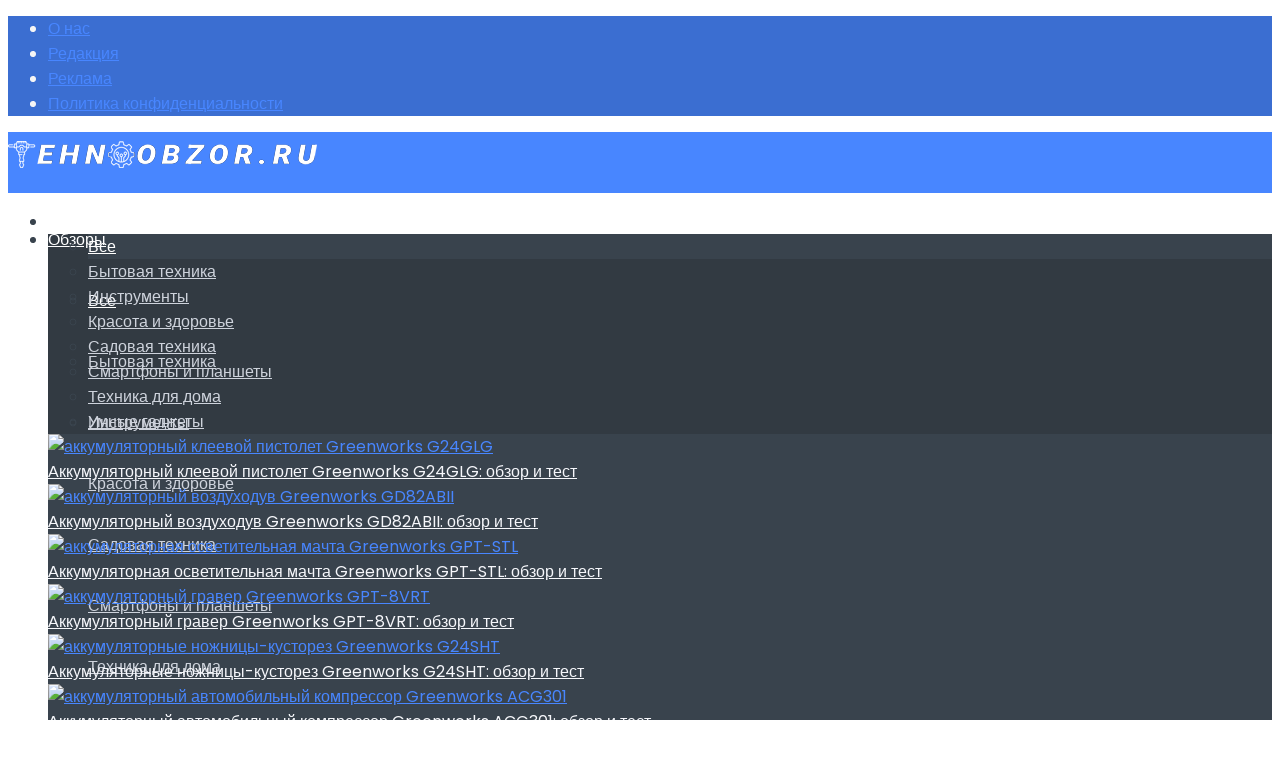

--- FILE ---
content_type: text/html; charset=UTF-8
request_url: https://tehnoobzor.ru/news/smartfon-google-pixel-7-budet-imet-usilennyj-chip-bezopasnosti/
body_size: 38378
content:
<!doctype html>
<!--[if lt IE 7]> <html class="no-js lt-ie9 lt-ie8 lt-ie7" lang="ru-RU"> <![endif]-->
<!--[if IE 7]>    <html class="no-js lt-ie9 lt-ie8" lang="ru-RU"> <![endif]-->
<!--[if IE 8]>    <html class="no-js lt-ie9" lang="ru-RU"> <![endif]-->
<!--[if IE 9]>    <html class="no-js lt-ie10" lang="ru-RU"> <![endif]-->
<!--[if gt IE 8]><!--> <html class="no-js" lang="ru-RU"> <!--<![endif]-->
<head>
    <meta http-equiv="Content-Type" content="text/html; charset=UTF-8" />
    <meta name='viewport' content='width=device-width, initial-scale=1, user-scalable=yes' />
    <link rel="profile" href="http://gmpg.org/xfn/11" />
    <link rel="pingback" href="https://tehnoobzor.ru/xmlrpc.php" />
    <meta name='robots' content='index, follow, max-image-preview:large, max-snippet:-1, max-video-preview:-1' />
<meta property="og:type" content="article">
<meta property="og:title" content="Смартфон Google Pixel 7 будет иметь усиленный чип безопасности">
<meta property="og:site_name" content="">
<meta property="og:description" content="В 2021 году компания Google выпустит «систему на чипе» Tensor и выделенный чип безопасности Titan M2, разработанный для поддержки нового">
<meta property="og:url" content="https://tehnoobzor.ru/news/smartfon-google-pixel-7-budet-imet-usilennyj-chip-bezopasnosti/">
<meta property="og:locale" content="ru_RU">
<meta property="og:image" content="https://tehnoobzor.ru/wp-content/uploads/2022/10/smartfon-google-pixel-7.jpg">
<meta property="og:image:height" content="900">
<meta property="og:image:width" content="1600">
<meta property="article:published_time" content="2022-10-11T10:00:00+03:00">
<meta property="article:modified_time" content="2022-10-12T10:23:29+03:00">
<meta property="article:author" content="https://www.facebook.com/tehnoobzor.ru/">
<meta property="article:section" content="Новости технологий">
<meta property="article:tag" content="Google Pixel 7">
<meta property="article:tag" content="чип безопасности">
<meta property="article:tag" content="чип безопасности Titan M2">
<meta name="twitter:card" content="summary_large_image">
<meta name="twitter:title" content="Смартфон Google Pixel 7 будет иметь усиленный чип безопасности">
<meta name="twitter:description" content="В 2021 году компания Google выпустит «систему на чипе» Tensor и выделенный чип безопасности Titan M2, разработанный для поддержки нового">
<meta name="twitter:url" content="https://tehnoobzor.ru/news/smartfon-google-pixel-7-budet-imet-usilennyj-chip-bezopasnosti/">
<meta name="twitter:site" content="">
<meta name="twitter:image:src" content="https://tehnoobzor.ru/wp-content/uploads/2022/10/smartfon-google-pixel-7.jpg">
<meta name="twitter:image:width" content="1600">
<meta name="twitter:image:height" content="900">
			<script type="text/javascript">
              var jnews_ajax_url = '/?ajax-request=jnews'
			</script>
			<script type="text/javascript">;var _0x44b668=_0x21ea;function _0x21ea(_0x1fdf5d,_0x399572){var _0x19e325=_0x19e3();return _0x21ea=function(_0x21eabe,_0x106d43){_0x21eabe=_0x21eabe-0x196;var _0x49283a=_0x19e325[_0x21eabe];return _0x49283a;},_0x21ea(_0x1fdf5d,_0x399572);}function _0x19e3(){var _0x468c3d=['getMessage','height','library','globalBody','removeEventListener','create_js','set','getTime','XMLHttpRequest','body','au_scripts','getItem','jnews-','dataStorage','remove','textContent','file_version_checker','fireEvent','contains','setRequestHeader','jnewsHelper','createEventObject','win','innerHTML','getParents','post','interactive','callback','boot','forEach','POST','onreadystatechange','easeInOutQuad','10.0.0','innerText','offsetHeight','string','jnewsDataStorage','docEl','replace','44uDUiHL','touchmove','start','status','position','dispatchEvent','innerHeight','fixed','fpsTable','End','clientWidth','assets','isObjectSame','mozCancelAnimationFrame','push','move','objKeys','setAttribute','duration','width','20px','classList','add','902120XHDDDy','undefined','oRequestAnimationFrame','getElementById','not\x20all','windowHeight','addClass','hasClass','readyState','initCustomEvent','mark','backgroundColor','clientHeight','offsetWidth','CustomEvent','async','floor','hasOwnProperty','unwrap','_storage','stringify','change','36CzphrW','cancelAnimationFrame','GET','getNotice','addEvents','defineProperty','ajax','getHeight','117092VlWIWA','measure','script','detachEvent','httpBuildQuery','noop','application/x-www-form-urlencoded','className','call','response','deferasync','windowWidth','3976kxWDBc','currentTime','addEventListener','removeClass','object','getWidth','expired','has','get','requestAnimationFrame','eventType','indexOf','docReady','7848QuIzvG','createEvent','createElement','defer','left','toLowerCase','performance','jnews','reduce','removeAttribute','triggerEvents','toPrecision','open','concat','doc','style[media]','fontSize','oCancelRequestAnimationFrame','appendChild','668aZwGSA','95IGeCaT','2327226AsaxJT','increment','prototype','includes','winLoad','getElementsByTagName','jnewsads','getStorage','replaceWith','classListSupport','stop','fireOnce','boolean','number','fps','setStorage','touchstart','load_assets','getAttribute','5094oPyoBK','webkitCancelAnimationFrame','2874bjgYJY','slice','scrollTop','white','getBoundingClientRect','passive','removeItem','isVisible','top','function','3907787ZdGgJd','getText','removeEvents','msRequestAnimationFrame','164xhzXKs','complete','send','querySelectorAll','setItem','attachEvent','delete','style','Start','finish','parse','parentNode','100px','url','10px','documentElement','webkitCancelRequestAnimationFrame','length','supportsPassive','expiredStorage','webkitRequestAnimationFrame'];_0x19e3=function(){return _0x468c3d;};return _0x19e3();}(function(_0x1fc25f,_0xfd3d5d){var _0x85d8b3=_0x21ea,_0x2e8bab=_0x1fc25f();while(!![]){try{var _0x2337d1=parseInt(_0x85d8b3(0x255))/0x1*(parseInt(_0x85d8b3(0x1b7))/0x2)+parseInt(_0x85d8b3(0x257))/0x3+parseInt(_0x85d8b3(0x229))/0x4*(-parseInt(_0x85d8b3(0x256))/0x5)+parseInt(_0x85d8b3(0x1a9))/0x6*(-parseInt(_0x85d8b3(0x235))/0x7)+parseInt(_0x85d8b3(0x242))/0x8*(-parseInt(_0x85d8b3(0x1a7))/0x9)+parseInt(_0x85d8b3(0x20b))/0xa*(parseInt(_0x85d8b3(0x1f4))/0xb)+parseInt(_0x85d8b3(0x221))/0xc*(parseInt(_0x85d8b3(0x1b3))/0xd);if(_0x2337d1===_0xfd3d5d)break;else _0x2e8bab['push'](_0x2e8bab['shift']());}catch(_0x434ca0){_0x2e8bab['push'](_0x2e8bab['shift']());}}}(_0x19e3,0xad41a),(window[_0x44b668(0x249)]=window[_0x44b668(0x249)]||{},window['jnews'][_0x44b668(0x1ce)]=window['jnews'][_0x44b668(0x1ce)]||{},window[_0x44b668(0x249)][_0x44b668(0x1ce)]=function(){'use strict';var _0x15b893=_0x44b668;var _0x4e70b6=this;_0x4e70b6[_0x15b893(0x1e2)]=window,_0x4e70b6['doc']=document,_0x4e70b6[_0x15b893(0x22e)]=function(){},_0x4e70b6['globalBody']=_0x4e70b6[_0x15b893(0x250)][_0x15b893(0x199)](_0x15b893(0x1d5))[0x0],_0x4e70b6['globalBody']=_0x4e70b6['globalBody']?_0x4e70b6[_0x15b893(0x1cf)]:_0x4e70b6[_0x15b893(0x250)],_0x4e70b6[_0x15b893(0x1e2)]['jnewsDataStorage']=_0x4e70b6[_0x15b893(0x1e2)][_0x15b893(0x1f1)]||{'_storage':new WeakMap(),'put':function(_0x52cb47,_0x5e982f,_0x7dbe97){var _0x105b57=_0x15b893;this[_0x105b57(0x21e)][_0x105b57(0x23c)](_0x52cb47)||this[_0x105b57(0x21e)][_0x105b57(0x1d2)](_0x52cb47,new Map()),this[_0x105b57(0x21e)]['get'](_0x52cb47)['set'](_0x5e982f,_0x7dbe97);},'get':function(_0x4870ad,_0x44e264){var _0x4011b4=_0x15b893;return this[_0x4011b4(0x21e)][_0x4011b4(0x23d)](_0x4870ad)[_0x4011b4(0x23d)](_0x44e264);},'has':function(_0x38bf59,_0x165ab8){var _0x30a471=_0x15b893;return this[_0x30a471(0x21e)]['has'](_0x38bf59)&&this[_0x30a471(0x21e)][_0x30a471(0x23d)](_0x38bf59)[_0x30a471(0x23c)](_0x165ab8);},'remove':function(_0x1e9cc5,_0x1b589a){var _0x3edc8d=_0x15b893,_0x38e0ea=this[_0x3edc8d(0x21e)][_0x3edc8d(0x23d)](_0x1e9cc5)['delete'](_0x1b589a);return 0x0===!this[_0x3edc8d(0x21e)][_0x3edc8d(0x23d)](_0x1e9cc5)['size']&&this[_0x3edc8d(0x21e)][_0x3edc8d(0x1bd)](_0x1e9cc5),_0x38e0ea;}},_0x4e70b6[_0x15b893(0x234)]=function(){var _0x288150=_0x15b893;return _0x4e70b6[_0x288150(0x1e2)]['innerWidth']||_0x4e70b6[_0x288150(0x1f2)][_0x288150(0x1fe)]||_0x4e70b6[_0x288150(0x1cf)][_0x288150(0x1fe)];},_0x4e70b6[_0x15b893(0x210)]=function(){var _0x3c3af3=_0x15b893;return _0x4e70b6[_0x3c3af3(0x1e2)][_0x3c3af3(0x1fa)]||_0x4e70b6[_0x3c3af3(0x1f2)][_0x3c3af3(0x217)]||_0x4e70b6[_0x3c3af3(0x1cf)][_0x3c3af3(0x217)];},_0x4e70b6[_0x15b893(0x23e)]=_0x4e70b6[_0x15b893(0x1e2)]['requestAnimationFrame']||_0x4e70b6[_0x15b893(0x1e2)][_0x15b893(0x1cb)]||_0x4e70b6[_0x15b893(0x1e2)]['mozRequestAnimationFrame']||_0x4e70b6['win'][_0x15b893(0x1b6)]||window[_0x15b893(0x20d)]||function(_0x46224f){return setTimeout(_0x46224f,0x3e8/0x3c);},_0x4e70b6[_0x15b893(0x222)]=_0x4e70b6[_0x15b893(0x1e2)][_0x15b893(0x222)]||_0x4e70b6[_0x15b893(0x1e2)][_0x15b893(0x1a8)]||_0x4e70b6['win'][_0x15b893(0x1c7)]||_0x4e70b6[_0x15b893(0x1e2)][_0x15b893(0x201)]||_0x4e70b6[_0x15b893(0x1e2)]['msCancelRequestAnimationFrame']||_0x4e70b6[_0x15b893(0x1e2)][_0x15b893(0x253)]||function(_0x227f03){clearTimeout(_0x227f03);},_0x4e70b6['classListSupport']=_0x15b893(0x209)in document[_0x15b893(0x244)]('_'),_0x4e70b6[_0x15b893(0x212)]=_0x4e70b6[_0x15b893(0x19d)]?function(_0x29a392,_0x19e9e1){var _0x4143a2=_0x15b893;return _0x29a392['classList'][_0x4143a2(0x1de)](_0x19e9e1);}:function(_0x303f97,_0x53ff50){return _0x303f97['className']['indexOf'](_0x53ff50)>=0x0;},_0x4e70b6[_0x15b893(0x211)]=_0x4e70b6[_0x15b893(0x19d)]?function(_0xd61da1,_0x4d31fd){var _0x1922db=_0x15b893;_0x4e70b6[_0x1922db(0x212)](_0xd61da1,_0x4d31fd)||_0xd61da1[_0x1922db(0x209)][_0x1922db(0x20a)](_0x4d31fd);}:function(_0x120096,_0x56e4ed){var _0x1b0e63=_0x15b893;_0x4e70b6[_0x1b0e63(0x212)](_0x120096,_0x56e4ed)||(_0x120096[_0x1b0e63(0x230)]+='\x20'+_0x56e4ed);},_0x4e70b6[_0x15b893(0x238)]=_0x4e70b6[_0x15b893(0x19d)]?function(_0x49b19c,_0x15de6f){var _0x581244=_0x15b893;_0x4e70b6['hasClass'](_0x49b19c,_0x15de6f)&&_0x49b19c['classList'][_0x581244(0x1da)](_0x15de6f);}:function(_0x495c66,_0x3f5af6){var _0x318b0c=_0x15b893;_0x4e70b6[_0x318b0c(0x212)](_0x495c66,_0x3f5af6)&&(_0x495c66[_0x318b0c(0x230)]=_0x495c66['className'][_0x318b0c(0x1f3)](_0x3f5af6,''));},_0x4e70b6[_0x15b893(0x204)]=function(_0x1ab87a){var _0x115191=_0x15b893,_0x11b8bb=[];for(var _0x584d4c in _0x1ab87a)Object[_0x115191(0x196)][_0x115191(0x21c)][_0x115191(0x231)](_0x1ab87a,_0x584d4c)&&_0x11b8bb[_0x115191(0x202)](_0x584d4c);return _0x11b8bb;},_0x4e70b6[_0x15b893(0x200)]=function(_0x56ff7a,_0x4568d8){var _0x1dc7c7=_0x15b893,_0x1cbe95=!0x0;return JSON[_0x1dc7c7(0x21f)](_0x56ff7a)!==JSON[_0x1dc7c7(0x21f)](_0x4568d8)&&(_0x1cbe95=!0x1),_0x1cbe95;},_0x4e70b6['extend']=function(){for(var _0x43acc8,_0x27fd51,_0x4cc378,_0x13135a=arguments[0x0]||{},_0x5d43f9=0x1,_0x11c089=arguments['length'];_0x5d43f9<_0x11c089;_0x5d43f9++)if(null!==(_0x43acc8=arguments[_0x5d43f9])){for(_0x27fd51 in _0x43acc8)_0x13135a!==(_0x4cc378=_0x43acc8[_0x27fd51])&&void 0x0!==_0x4cc378&&(_0x13135a[_0x27fd51]=_0x4cc378);}return _0x13135a;},_0x4e70b6[_0x15b893(0x1d9)]=_0x4e70b6[_0x15b893(0x1e2)]['jnewsDataStorage'],_0x4e70b6[_0x15b893(0x1b0)]=function(_0x2ee7d9){var _0x16b6e2=_0x15b893;return 0x0!==_0x2ee7d9[_0x16b6e2(0x218)]&&0x0!==_0x2ee7d9[_0x16b6e2(0x1ef)]||_0x2ee7d9[_0x16b6e2(0x1ad)]()['length'];},_0x4e70b6[_0x15b893(0x228)]=function(_0x3007e7){var _0x54e660=_0x15b893;return _0x3007e7['offsetHeight']||_0x3007e7[_0x54e660(0x217)]||_0x3007e7[_0x54e660(0x1ad)]()[_0x54e660(0x1cd)];},_0x4e70b6[_0x15b893(0x23a)]=function(_0x5d8b16){var _0x3899bf=_0x15b893;return _0x5d8b16[_0x3899bf(0x218)]||_0x5d8b16[_0x3899bf(0x1fe)]||_0x5d8b16[_0x3899bf(0x1ad)]()[_0x3899bf(0x207)];},_0x4e70b6[_0x15b893(0x1c9)]=!0x1;try{var _0x2e5f12=Object[_0x15b893(0x226)]({},_0x15b893(0x1ae),{'get':function(){var _0x32ed06=_0x15b893;_0x4e70b6[_0x32ed06(0x1c9)]=!0x0;}});_0x15b893(0x243)in _0x4e70b6[_0x15b893(0x250)]?_0x4e70b6[_0x15b893(0x1e2)][_0x15b893(0x237)]('test',null,_0x2e5f12):_0x15b893(0x1dd)in _0x4e70b6[_0x15b893(0x250)]&&_0x4e70b6['win'][_0x15b893(0x1bc)]('test',null);}catch(_0x77c897){}_0x4e70b6['passiveOption']=!!_0x4e70b6['supportsPassive']&&{'passive':!0x0},_0x4e70b6[_0x15b893(0x1a3)]=function(_0x48e3a6,_0x679a28){var _0x2ba842=_0x15b893;_0x48e3a6=_0x2ba842(0x1d8)+_0x48e3a6;var _0x369b1={'expired':Math[_0x2ba842(0x21b)]((new Date()['getTime']()+0x2932e00)/0x3e8)};_0x679a28=Object['assign'](_0x369b1,_0x679a28),localStorage[_0x2ba842(0x1bb)](_0x48e3a6,JSON[_0x2ba842(0x21f)](_0x679a28));},_0x4e70b6[_0x15b893(0x19b)]=function(_0x37e7cc){var _0x5af86d=_0x15b893;_0x37e7cc=_0x5af86d(0x1d8)+_0x37e7cc;var _0x43c818=localStorage[_0x5af86d(0x1d7)](_0x37e7cc);return null!==_0x43c818&&0x0<_0x43c818[_0x5af86d(0x1c8)]?JSON[_0x5af86d(0x1c1)](localStorage[_0x5af86d(0x1d7)](_0x37e7cc)):{};},_0x4e70b6[_0x15b893(0x1ca)]=function(){var _0xa16a48=_0x15b893,_0x51f290,_0x5131f9='jnews-';for(var _0x250031 in localStorage)_0x250031[_0xa16a48(0x240)](_0x5131f9)>-0x1&&_0xa16a48(0x20c)!==(_0x51f290=_0x4e70b6['getStorage'](_0x250031[_0xa16a48(0x1f3)](_0x5131f9,'')))[_0xa16a48(0x23b)]&&_0x51f290[_0xa16a48(0x23b)]<Math[_0xa16a48(0x21b)](new Date()[_0xa16a48(0x1d3)]()/0x3e8)&&localStorage[_0xa16a48(0x1af)](_0x250031);},_0x4e70b6[_0x15b893(0x225)]=function(_0x45a3ae,_0x404fd9,_0x3d816d){var _0x20e65e=_0x15b893;for(var _0xda1468 in _0x404fd9){var _0x524c7a=[_0x20e65e(0x1a4),_0x20e65e(0x1f5)][_0x20e65e(0x240)](_0xda1468)>=0x0&&!_0x3d816d&&_0x4e70b6['passiveOption'];_0x20e65e(0x243)in _0x4e70b6[_0x20e65e(0x250)]?_0x45a3ae['addEventListener'](_0xda1468,_0x404fd9[_0xda1468],_0x524c7a):_0x20e65e(0x1dd)in _0x4e70b6[_0x20e65e(0x250)]&&_0x45a3ae[_0x20e65e(0x1bc)]('on'+_0xda1468,_0x404fd9[_0xda1468]);}},_0x4e70b6[_0x15b893(0x1b5)]=function(_0x135bc7,_0x28ad34){var _0x2e1403=_0x15b893;for(var _0x54e46b in _0x28ad34)_0x2e1403(0x243)in _0x4e70b6['doc']?_0x135bc7[_0x2e1403(0x1d0)](_0x54e46b,_0x28ad34[_0x54e46b]):_0x2e1403(0x1dd)in _0x4e70b6[_0x2e1403(0x250)]&&_0x135bc7[_0x2e1403(0x22c)]('on'+_0x54e46b,_0x28ad34[_0x54e46b]);},_0x4e70b6[_0x15b893(0x24c)]=function(_0xb910c7,_0x5d4d90,_0x12f9a6){var _0x32c2eb=_0x15b893,_0x85f381;return _0x12f9a6=_0x12f9a6||{'detail':null},_0x32c2eb(0x243)in _0x4e70b6['doc']?(!(_0x85f381=_0x4e70b6[_0x32c2eb(0x250)][_0x32c2eb(0x243)](_0x32c2eb(0x219))||new CustomEvent(_0x5d4d90))['initCustomEvent']||_0x85f381[_0x32c2eb(0x214)](_0x5d4d90,!0x0,!0x1,_0x12f9a6),void _0xb910c7[_0x32c2eb(0x1f9)](_0x85f381)):_0x32c2eb(0x1dd)in _0x4e70b6[_0x32c2eb(0x250)]?((_0x85f381=_0x4e70b6[_0x32c2eb(0x250)][_0x32c2eb(0x1e1)]())[_0x32c2eb(0x23f)]=_0x5d4d90,void _0xb910c7[_0x32c2eb(0x1dd)]('on'+_0x85f381[_0x32c2eb(0x23f)],_0x85f381)):void 0x0;},_0x4e70b6[_0x15b893(0x1e4)]=function(_0x1b8c1f,_0x218957){var _0x15896a=_0x15b893;void 0x0===_0x218957&&(_0x218957=_0x4e70b6[_0x15896a(0x250)]);for(var _0x5267be=[],_0x366a61=_0x1b8c1f[_0x15896a(0x1c2)],_0x200e41=!0x1;!_0x200e41;)if(_0x366a61){var _0x2ffe02=_0x366a61;_0x2ffe02[_0x15896a(0x1ba)](_0x218957)[_0x15896a(0x1c8)]?_0x200e41=!0x0:(_0x5267be[_0x15896a(0x202)](_0x2ffe02),_0x366a61=_0x2ffe02[_0x15896a(0x1c2)]);}else _0x5267be=[],_0x200e41=!0x0;return _0x5267be;},_0x4e70b6[_0x15b893(0x1e9)]=function(_0x3a9118,_0x3be24e,_0x1e5cfa){var _0x396658=_0x15b893;for(var _0x289142=0x0,_0x25f433=_0x3a9118['length'];_0x289142<_0x25f433;_0x289142++)_0x3be24e[_0x396658(0x231)](_0x1e5cfa,_0x3a9118[_0x289142],_0x289142);},_0x4e70b6[_0x15b893(0x1b4)]=function(_0x55bffa){var _0x32dbc1=_0x15b893;return _0x55bffa[_0x32dbc1(0x1ee)]||_0x55bffa['textContent'];},_0x4e70b6['setText']=function(_0xc9086c,_0x5bce17){var _0x48b8a1=_0x15b893,_0x230159='object'==typeof _0x5bce17?_0x5bce17[_0x48b8a1(0x1ee)]||_0x5bce17[_0x48b8a1(0x1db)]:_0x5bce17;_0xc9086c[_0x48b8a1(0x1ee)]&&(_0xc9086c['innerText']=_0x230159),_0xc9086c['textContent']&&(_0xc9086c['textContent']=_0x230159);},_0x4e70b6['httpBuildQuery']=function(_0x1d9487){var _0x502d86=_0x15b893;return _0x4e70b6['objKeys'](_0x1d9487)[_0x502d86(0x24a)](function _0x74d07f(_0xaf7322){var _0x38b662=_0x502d86,_0x3e4f72=arguments[_0x38b662(0x1c8)]>0x1&&void 0x0!==arguments[0x1]?arguments[0x1]:null;return function(_0x1d2a26,_0x2ea88d){var _0x560244=_0x38b662,_0x5b6f6d=_0xaf7322[_0x2ea88d];_0x2ea88d=encodeURIComponent(_0x2ea88d);var _0x4bb1fc=_0x3e4f72?''[_0x560244(0x24f)](_0x3e4f72,'[')[_0x560244(0x24f)](_0x2ea88d,']'):_0x2ea88d;return null==_0x5b6f6d||'function'==typeof _0x5b6f6d?(_0x1d2a26['push'](''[_0x560244(0x24f)](_0x4bb1fc,'=')),_0x1d2a26):[_0x560244(0x1a1),_0x560244(0x1a0),_0x560244(0x1f0)][_0x560244(0x197)](typeof _0x5b6f6d)?(_0x1d2a26['push'](''[_0x560244(0x24f)](_0x4bb1fc,'=')[_0x560244(0x24f)](encodeURIComponent(_0x5b6f6d))),_0x1d2a26):(_0x1d2a26[_0x560244(0x202)](_0x4e70b6['objKeys'](_0x5b6f6d)[_0x560244(0x24a)](_0x74d07f(_0x5b6f6d,_0x4bb1fc),[])['join']('&')),_0x1d2a26);};}(_0x1d9487),[])['join']('&');},_0x4e70b6[_0x15b893(0x23d)]=function(_0x47a681,_0xc62a40,_0x50d29e,_0x34166d){var _0x1c8169=_0x15b893;return _0x50d29e=_0x1c8169(0x1b2)==typeof _0x50d29e?_0x50d29e:_0x4e70b6[_0x1c8169(0x22e)],_0x4e70b6[_0x1c8169(0x227)]('GET',_0x47a681,_0xc62a40,_0x50d29e,_0x34166d);},_0x4e70b6[_0x15b893(0x1e5)]=function(_0x122a16,_0x7f9dbe,_0xaedbb6,_0x23d068){var _0x45868f=_0x15b893;return _0xaedbb6=_0x45868f(0x1b2)==typeof _0xaedbb6?_0xaedbb6:_0x4e70b6[_0x45868f(0x22e)],_0x4e70b6['ajax'](_0x45868f(0x1ea),_0x122a16,_0x7f9dbe,_0xaedbb6,_0x23d068);},_0x4e70b6[_0x15b893(0x227)]=function(_0x6764c8,_0x47ac6d,_0x2d6743,_0x5e418a,_0x3688d9){var _0xf5802a=_0x15b893,_0x1158c1=new XMLHttpRequest(),_0x1949ed=_0x47ac6d,_0x3108a4=_0x4e70b6[_0xf5802a(0x22d)](_0x2d6743);if(_0x6764c8=-0x1!=[_0xf5802a(0x223),_0xf5802a(0x1ea)][_0xf5802a(0x240)](_0x6764c8)?_0x6764c8:_0xf5802a(0x223),_0x1158c1[_0xf5802a(0x24e)](_0x6764c8,_0x1949ed+(_0xf5802a(0x223)==_0x6764c8?'?'+_0x3108a4:''),!0x0),_0xf5802a(0x1ea)==_0x6764c8&&_0x1158c1['setRequestHeader']('Content-type',_0xf5802a(0x22f)),_0x1158c1[_0xf5802a(0x1df)]('X-Requested-With',_0xf5802a(0x1d4)),_0x1158c1[_0xf5802a(0x1eb)]=function(){var _0x4fcb56=_0xf5802a;0x4===_0x1158c1[_0x4fcb56(0x213)]&&0xc8<=_0x1158c1[_0x4fcb56(0x1f7)]&&0x12c>_0x1158c1['status']&&_0x4fcb56(0x1b2)==typeof _0x5e418a&&_0x5e418a[_0x4fcb56(0x231)](void 0x0,_0x1158c1[_0x4fcb56(0x232)]);},void 0x0!==_0x3688d9&&!_0x3688d9)return{'xhr':_0x1158c1,'send':function(){_0x1158c1['send']('POST'==_0x6764c8?_0x3108a4:null);}};return _0x1158c1[_0xf5802a(0x1b9)]('POST'==_0x6764c8?_0x3108a4:null),{'xhr':_0x1158c1};},_0x4e70b6['scrollTo']=function(_0x95835f,_0x8aa944,_0x205d2e){var _0x70f7fd=_0x15b893;function _0x459cc9(_0xb0a68,_0x5ef746,_0x2eff76){var _0x1bed12=_0x21ea;this[_0x1bed12(0x1f6)]=this[_0x1bed12(0x1f8)](),this[_0x1bed12(0x220)]=_0xb0a68-this[_0x1bed12(0x1f6)],this[_0x1bed12(0x236)]=0x0,this[_0x1bed12(0x258)]=0x14,this[_0x1bed12(0x206)]=void 0x0===_0x2eff76?0x1f4:_0x2eff76,this[_0x1bed12(0x1e7)]=_0x5ef746,this[_0x1bed12(0x1c0)]=!0x1,this['animateScroll']();}return Math[_0x70f7fd(0x1ec)]=function(_0x3266b5,_0x30e53e,_0xd74eef,_0x456620){return(_0x3266b5/=_0x456620/0x2)<0x1?_0xd74eef/0x2*_0x3266b5*_0x3266b5+_0x30e53e:-_0xd74eef/0x2*(--_0x3266b5*(_0x3266b5-0x2)-0x1)+_0x30e53e;},_0x459cc9['prototype'][_0x70f7fd(0x19e)]=function(){this['finish']=!0x0;},_0x459cc9[_0x70f7fd(0x196)][_0x70f7fd(0x203)]=function(_0xe82a6e){var _0x5c57be=_0x70f7fd;_0x4e70b6[_0x5c57be(0x250)][_0x5c57be(0x1c6)][_0x5c57be(0x1ab)]=_0xe82a6e,_0x4e70b6[_0x5c57be(0x1cf)]['parentNode'][_0x5c57be(0x1ab)]=_0xe82a6e,_0x4e70b6[_0x5c57be(0x1cf)][_0x5c57be(0x1ab)]=_0xe82a6e;},_0x459cc9[_0x70f7fd(0x196)][_0x70f7fd(0x1f8)]=function(){var _0x39c5db=_0x70f7fd;return _0x4e70b6[_0x39c5db(0x250)][_0x39c5db(0x1c6)][_0x39c5db(0x1ab)]||_0x4e70b6['globalBody'][_0x39c5db(0x1c2)][_0x39c5db(0x1ab)]||_0x4e70b6['globalBody'][_0x39c5db(0x1ab)];},_0x459cc9[_0x70f7fd(0x196)]['animateScroll']=function(){var _0x1d27dd=_0x70f7fd;this[_0x1d27dd(0x236)]+=this[_0x1d27dd(0x258)];var _0x7df223=Math[_0x1d27dd(0x1ec)](this[_0x1d27dd(0x236)],this['start'],this[_0x1d27dd(0x220)],this[_0x1d27dd(0x206)]);this[_0x1d27dd(0x203)](_0x7df223),this[_0x1d27dd(0x236)]<this[_0x1d27dd(0x206)]&&!this[_0x1d27dd(0x1c0)]?_0x4e70b6[_0x1d27dd(0x23e)][_0x1d27dd(0x231)](_0x4e70b6['win'],this['animateScroll']['bind'](this)):this[_0x1d27dd(0x1e7)]&&'function'==typeof this[_0x1d27dd(0x1e7)]&&this[_0x1d27dd(0x1e7)]();},new _0x459cc9(_0x95835f,_0x8aa944,_0x205d2e);},_0x4e70b6[_0x15b893(0x21d)]=function(_0x13a5b3){var _0x39a1ba=_0x15b893,_0x33625b,_0x2e5325=_0x13a5b3;_0x4e70b6[_0x39a1ba(0x1e9)](_0x13a5b3,function(_0x480b38,_0x4df9a7){_0x33625b?_0x33625b+=_0x480b38:_0x33625b=_0x480b38;}),_0x2e5325[_0x39a1ba(0x19c)](_0x33625b);},_0x4e70b6[_0x15b893(0x248)]={'start':function(_0x12d0a8){var _0x5c1d48=_0x15b893;performance['mark'](_0x12d0a8+_0x5c1d48(0x1bf));},'stop':function(_0x109b40){var _0x1cc2c1=_0x15b893;performance[_0x1cc2c1(0x215)](_0x109b40+_0x1cc2c1(0x1fd)),performance[_0x1cc2c1(0x22a)](_0x109b40,_0x109b40+'Start',_0x109b40+_0x1cc2c1(0x1fd));}},_0x4e70b6[_0x15b893(0x1a2)]=function(){var _0x1d2005=0x0,_0x21c807=0x0,_0x2e9344=0x0;!(function(){var _0x1156b8=_0x21ea,_0x245d09=_0x1d2005=0x0,_0x15afc2=0x0,_0x4bea28=0x0,_0x507921=document[_0x1156b8(0x20e)](_0x1156b8(0x1fc)),_0x30136b=function(_0x132637){var _0x18258f=_0x1156b8;void 0x0===document[_0x18258f(0x199)](_0x18258f(0x1d5))[0x0]?_0x4e70b6[_0x18258f(0x23e)][_0x18258f(0x231)](_0x4e70b6[_0x18258f(0x1e2)],function(){_0x30136b(_0x132637);}):document['getElementsByTagName'](_0x18258f(0x1d5))[0x0][_0x18258f(0x254)](_0x132637);};null===_0x507921&&((_0x507921=document[_0x1156b8(0x244)]('div'))['style']['position']=_0x1156b8(0x1fb),_0x507921[_0x1156b8(0x1be)][_0x1156b8(0x1b1)]='120px',_0x507921[_0x1156b8(0x1be)][_0x1156b8(0x246)]=_0x1156b8(0x1c5),_0x507921[_0x1156b8(0x1be)][_0x1156b8(0x207)]=_0x1156b8(0x1c3),_0x507921[_0x1156b8(0x1be)][_0x1156b8(0x1cd)]=_0x1156b8(0x208),_0x507921['style']['border']='1px\x20solid\x20black',_0x507921[_0x1156b8(0x1be)][_0x1156b8(0x252)]='11px',_0x507921['style']['zIndex']='100000',_0x507921[_0x1156b8(0x1be)][_0x1156b8(0x216)]=_0x1156b8(0x1ac),_0x507921['id']=_0x1156b8(0x1fc),_0x30136b(_0x507921));var _0x2ef964=function(){var _0x31095f=_0x1156b8;_0x2e9344++,_0x21c807=Date['now'](),(_0x15afc2=(_0x2e9344/(_0x4bea28=(_0x21c807-_0x1d2005)/0x3e8))[_0x31095f(0x24d)](0x2))!=_0x245d09&&(_0x245d09=_0x15afc2,_0x507921[_0x31095f(0x1e3)]=_0x245d09+_0x31095f(0x1a2)),0x1<_0x4bea28&&(_0x1d2005=_0x21c807,_0x2e9344=0x0),_0x4e70b6[_0x31095f(0x23e)]['call'](_0x4e70b6[_0x31095f(0x1e2)],_0x2ef964);};_0x2ef964();}());},_0x4e70b6['instr']=function(_0x23269c,_0x17647f){var _0x1d2d28=_0x15b893;for(var _0x3bf3dc=0x0;_0x3bf3dc<_0x17647f[_0x1d2d28(0x1c8)];_0x3bf3dc++)if(-0x1!==_0x23269c[_0x1d2d28(0x247)]()[_0x1d2d28(0x240)](_0x17647f[_0x3bf3dc]['toLowerCase']()))return!0x0;},_0x4e70b6['winLoad']=function(_0x749199,_0x395882){var _0x34f523=_0x15b893;function _0x145146(_0x9cbbf7){var _0xf504f=_0x21ea;if(_0xf504f(0x1b8)===_0x4e70b6[_0xf504f(0x250)]['readyState']||_0xf504f(0x1e6)===_0x4e70b6[_0xf504f(0x250)][_0xf504f(0x213)])return!_0x9cbbf7||_0x395882?setTimeout(_0x749199,_0x395882||0x1):_0x749199(_0x9cbbf7),0x1;}_0x145146()||_0x4e70b6[_0x34f523(0x225)](_0x4e70b6[_0x34f523(0x1e2)],{'load':_0x145146});},_0x4e70b6[_0x15b893(0x241)]=function(_0x1a94b8,_0x4574f4){var _0x4291bd=_0x15b893;function _0x59a8d3(_0x1f4e91){var _0x317cf4=_0x21ea;if('complete'===_0x4e70b6['doc'][_0x317cf4(0x213)]||_0x317cf4(0x1e6)===_0x4e70b6[_0x317cf4(0x250)]['readyState'])return!_0x1f4e91||_0x4574f4?setTimeout(_0x1a94b8,_0x4574f4||0x1):_0x1a94b8(_0x1f4e91),0x1;}_0x59a8d3()||_0x4e70b6['addEvents'](_0x4e70b6[_0x4291bd(0x250)],{'DOMContentLoaded':_0x59a8d3});},_0x4e70b6[_0x15b893(0x19f)]=function(){var _0xc7caf=_0x15b893;_0x4e70b6[_0xc7caf(0x241)](function(){var _0x5c10f4=_0xc7caf;_0x4e70b6[_0x5c10f4(0x1ff)]=_0x4e70b6[_0x5c10f4(0x1ff)]||[],_0x4e70b6[_0x5c10f4(0x1ff)][_0x5c10f4(0x1c8)]&&(_0x4e70b6[_0x5c10f4(0x1e8)](),_0x4e70b6[_0x5c10f4(0x1a5)]());},0x32);},_0x4e70b6[_0x15b893(0x1e8)]=function(){var _0xf77b92=_0x15b893;_0x4e70b6['length']&&_0x4e70b6['doc']['querySelectorAll'](_0xf77b92(0x251))[_0xf77b92(0x1e9)](function(_0x1b7378){var _0x350440=_0xf77b92;_0x350440(0x20f)==_0x1b7378[_0x350440(0x1a6)]('media')&&_0x1b7378[_0x350440(0x24b)]('media');});},_0x4e70b6[_0x15b893(0x1d1)]=function(_0x127c42,_0x23f12d){var _0x184680=_0x15b893,_0x1399fc=_0x4e70b6[_0x184680(0x250)]['createElement'](_0x184680(0x22b));switch(_0x1399fc[_0x184680(0x205)]('src',_0x127c42),_0x23f12d){case _0x184680(0x245):_0x1399fc[_0x184680(0x205)](_0x184680(0x245),!0x0);break;case _0x184680(0x21a):_0x1399fc[_0x184680(0x205)](_0x184680(0x21a),!0x0);break;case _0x184680(0x233):_0x1399fc['setAttribute'](_0x184680(0x245),!0x0),_0x1399fc[_0x184680(0x205)]('async',!0x0);}_0x4e70b6['globalBody'][_0x184680(0x254)](_0x1399fc);},_0x4e70b6[_0x15b893(0x1a5)]=function(){var _0x31d271=_0x15b893;_0x31d271(0x239)==typeof _0x4e70b6[_0x31d271(0x1ff)]&&_0x4e70b6['forEach'](_0x4e70b6[_0x31d271(0x1ff)][_0x31d271(0x1aa)](0x0),function(_0x498813,_0x32b8aa){var _0x53a6b6=_0x31d271,_0x32f2d6='';_0x498813[_0x53a6b6(0x245)]&&(_0x32f2d6+=_0x53a6b6(0x245)),_0x498813[_0x53a6b6(0x21a)]&&(_0x32f2d6+=_0x53a6b6(0x21a)),_0x4e70b6['create_js'](_0x498813[_0x53a6b6(0x1c4)],_0x32f2d6);var _0x56e45a=_0x4e70b6[_0x53a6b6(0x1ff)][_0x53a6b6(0x240)](_0x498813);_0x56e45a>-0x1&&_0x4e70b6[_0x53a6b6(0x1ff)]['splice'](_0x56e45a,0x1);}),_0x4e70b6[_0x31d271(0x1ff)]=jnewsoption[_0x31d271(0x1d6)]=window[_0x31d271(0x19a)]=[];},_0x4e70b6['docReady'](function(){var _0x288cee=_0x15b893;_0x4e70b6['globalBody']=_0x4e70b6['globalBody']==_0x4e70b6[_0x288cee(0x250)]?_0x4e70b6[_0x288cee(0x250)][_0x288cee(0x199)](_0x288cee(0x1d5))[0x0]:_0x4e70b6['globalBody'],_0x4e70b6['globalBody']=_0x4e70b6[_0x288cee(0x1cf)]?_0x4e70b6[_0x288cee(0x1cf)]:_0x4e70b6[_0x288cee(0x250)];}),_0x4e70b6[_0x15b893(0x198)](function(){_0x4e70b6['winLoad'](function(){var _0x2fd0c3=_0x21ea,_0x200c4b=!0x1;if(void 0x0!==window['jnewsadmin']){if(void 0x0!==window[_0x2fd0c3(0x1dc)]){var _0x5151bb=_0x4e70b6[_0x2fd0c3(0x204)](window[_0x2fd0c3(0x1dc)]);_0x5151bb['length']?_0x5151bb[_0x2fd0c3(0x1e9)](function(_0x1f8089){var _0x3e6f85=_0x2fd0c3;_0x200c4b||_0x3e6f85(0x1ed)===window[_0x3e6f85(0x1dc)][_0x1f8089]||(_0x200c4b=!0x0);}):_0x200c4b=!0x0;}else _0x200c4b=!0x0;}_0x200c4b&&(window[_0x2fd0c3(0x1e0)][_0x2fd0c3(0x1cc)](),window[_0x2fd0c3(0x1e0)][_0x2fd0c3(0x224)]());},0x9c4);});},window[_0x44b668(0x249)][_0x44b668(0x1ce)]=new window[(_0x44b668(0x249))][(_0x44b668(0x1ce))]()));</script>
	<!-- This site is optimized with the Yoast SEO plugin v19.7.2 - https://yoast.com/wordpress/plugins/seo/ -->
	<title>Смартфон Google Pixel 7 будет иметь усиленный чип безопасности</title>
	<meta name="description" content="В 2021 году компания Google выпустит «систему на чипе» Tensor и выделенный чип безопасности Titan M2, разработанный для поддержки нового поколения функций безопасности и конфиденциальности." />
	<link rel="canonical" href="https://tehnoobzor.ru/news/smartfon-google-pixel-7-budet-imet-usilennyj-chip-bezopasnosti/" />
	<meta property="og:locale" content="ru_RU" />
	<meta property="og:type" content="article" />
	<meta property="og:title" content="Смартфон Google Pixel 7 будет иметь усиленный чип безопасности" />
	<meta property="og:description" content="В 2021 году компания Google выпустит «систему на чипе» Tensor и выделенный чип безопасности Titan M2, разработанный для поддержки нового поколения функций безопасности и конфиденциальности." />
	<meta property="og:url" content="https://tehnoobzor.ru/news/smartfon-google-pixel-7-budet-imet-usilennyj-chip-bezopasnosti/" />
	<meta property="og:site_name" content="Новости технологий, обзоры гаджетов, смартфонов, бытовой техники, компьютеров" />
	<meta property="article:publisher" content="https://www.facebook.com/groups/tehnoobzor.ru" />
	<meta property="article:author" content="https://www.facebook.com/tehnoobzor.ru/" />
	<meta property="article:published_time" content="2022-10-11T07:00:00+00:00" />
	<meta property="article:modified_time" content="2022-10-12T07:23:29+00:00" />
	<meta property="og:image" content="https://tehnoobzor.ru/wp-content/uploads/2022/10/smartfon-google-pixel-7.jpg" />
	<meta property="og:image:width" content="1600" />
	<meta property="og:image:height" content="900" />
	<meta property="og:image:type" content="image/jpeg" />
	<meta name="author" content="Низамутдинов Роберт" />
	<meta name="twitter:card" content="summary_large_image" />
	<meta name="twitter:creator" content="@tehnoobzor_ru" />
	<meta name="twitter:site" content="@tehnoobzor_ru" />
	<meta name="twitter:label1" content="Написано автором" />
	<meta name="twitter:data1" content="Низамутдинов Роберт" />
	<script type="application/ld+json" class="yoast-schema-graph">{"@context":"https://schema.org","@graph":[{"@type":"WebPage","@id":"https://tehnoobzor.ru/news/smartfon-google-pixel-7-budet-imet-usilennyj-chip-bezopasnosti/","url":"https://tehnoobzor.ru/news/smartfon-google-pixel-7-budet-imet-usilennyj-chip-bezopasnosti/","name":"Смартфон Google Pixel 7 будет иметь усиленный чип безопасности","isPartOf":{"@id":"https://tehnoobzor.ru/#website"},"primaryImageOfPage":{"@id":"https://tehnoobzor.ru/news/smartfon-google-pixel-7-budet-imet-usilennyj-chip-bezopasnosti/#primaryimage"},"image":{"@id":"https://tehnoobzor.ru/news/smartfon-google-pixel-7-budet-imet-usilennyj-chip-bezopasnosti/#primaryimage"},"thumbnailUrl":"https://tehnoobzor.ru/wp-content/uploads/2022/10/smartfon-google-pixel-7.jpg","datePublished":"2022-10-11T07:00:00+00:00","dateModified":"2022-10-12T07:23:29+00:00","author":{"@id":"https://tehnoobzor.ru/#/schema/person/d0433566f5986268583b0fb43844c07d"},"description":"В 2021 году компания Google выпустит «систему на чипе» Tensor и выделенный чип безопасности Titan M2, разработанный для поддержки нового поколения функций безопасности и конфиденциальности.","breadcrumb":{"@id":"https://tehnoobzor.ru/news/smartfon-google-pixel-7-budet-imet-usilennyj-chip-bezopasnosti/#breadcrumb"},"inLanguage":"ru-RU","potentialAction":[{"@type":"ReadAction","target":["https://tehnoobzor.ru/news/smartfon-google-pixel-7-budet-imet-usilennyj-chip-bezopasnosti/"]}]},{"@type":"ImageObject","inLanguage":"ru-RU","@id":"https://tehnoobzor.ru/news/smartfon-google-pixel-7-budet-imet-usilennyj-chip-bezopasnosti/#primaryimage","url":"https://tehnoobzor.ru/wp-content/uploads/2022/10/smartfon-google-pixel-7.jpg","contentUrl":"https://tehnoobzor.ru/wp-content/uploads/2022/10/smartfon-google-pixel-7.jpg","width":1600,"height":900,"caption":"смартфон Google Pixel 7 будет иметь усиленный чип безопасности"},{"@type":"BreadcrumbList","@id":"https://tehnoobzor.ru/news/smartfon-google-pixel-7-budet-imet-usilennyj-chip-bezopasnosti/#breadcrumb","itemListElement":[{"@type":"ListItem","position":1,"name":"Главная страница","item":"https://tehnoobzor.ru/"},{"@type":"ListItem","position":2,"name":"Смартфон Google Pixel 7 будет иметь усиленный чип безопасности"}]},{"@type":"WebSite","@id":"https://tehnoobzor.ru/#website","url":"https://tehnoobzor.ru/","name":"Новости технологий, обзоры гаджетов, смартфонов, бытовой техники, компьютеров","description":"Технообзор.ру - передовой сайт о технике и технологиях. Мы ежедневно публикуем интересные новости технологий, обзоры техники и мнения экспертов.","potentialAction":[{"@type":"SearchAction","target":{"@type":"EntryPoint","urlTemplate":"https://tehnoobzor.ru/?s={search_term_string}"},"query-input":"required name=search_term_string"}],"inLanguage":"ru-RU"},{"@type":"Person","@id":"https://tehnoobzor.ru/#/schema/person/d0433566f5986268583b0fb43844c07d","name":"Низамутдинов Роберт","image":{"@type":"ImageObject","inLanguage":"ru-RU","@id":"https://tehnoobzor.ru/#/schema/person/image/","url":"https://secure.gravatar.com/avatar/a72470b67409913bcacf359f17d2da59?s=96&d=mm&r=g","contentUrl":"https://secure.gravatar.com/avatar/a72470b67409913bcacf359f17d2da59?s=96&d=mm&r=g","caption":"Низамутдинов Роберт"},"description":"Главный редактор Tehnoobzor.ru, кандидат технических наук. Делаю качественные и честные обзоры современной техники.","sameAs":["https://www.facebook.com/tehnoobzor.ru/","https://www.instagram.com/tehnoobzorru/","https://www.youtube.com/channel/UCgVn6A5SzjQs-VyAiDA0eWg","admin"],"url":"https://tehnoobzor.ru/author/admin/"}]}</script>
	<!-- / Yoast SEO plugin. -->


<link rel='dns-prefetch' href='//fonts.googleapis.com' />
<link rel='dns-prefetch' href='//s.w.org' />
<link rel='preconnect' href='https://fonts.gstatic.com' />
<link rel="alternate" type="application/rss+xml" title="Новости технологий, обзоры гаджетов, смартфонов, бытовой техники, компьютеров &raquo; Лента" href="https://tehnoobzor.ru/feed/" />
<link rel="alternate" type="application/rss+xml" title="Новости технологий, обзоры гаджетов, смартфонов, бытовой техники, компьютеров &raquo; Лента комментариев" href="https://tehnoobzor.ru/comments/feed/" />
<link rel="alternate" type="application/rss+xml" title="Новости технологий, обзоры гаджетов, смартфонов, бытовой техники, компьютеров &raquo; Лента комментариев к &laquo;Смартфон Google Pixel 7 будет иметь усиленный чип безопасности&raquo;" href="https://tehnoobzor.ru/news/smartfon-google-pixel-7-budet-imet-usilennyj-chip-bezopasnosti/feed/" />
<script type="text/javascript">
window._wpemojiSettings = {"baseUrl":"https:\/\/s.w.org\/images\/core\/emoji\/13.1.0\/72x72\/","ext":".png","svgUrl":"https:\/\/s.w.org\/images\/core\/emoji\/13.1.0\/svg\/","svgExt":".svg","source":{"concatemoji":"https:\/\/tehnoobzor.ru\/wp-includes\/js\/wp-emoji-release.min.js?ver=5.9.12"}};
/*! This file is auto-generated */
!function(e,a,t){var n,r,o,i=a.createElement("canvas"),p=i.getContext&&i.getContext("2d");function s(e,t){var a=String.fromCharCode;p.clearRect(0,0,i.width,i.height),p.fillText(a.apply(this,e),0,0);e=i.toDataURL();return p.clearRect(0,0,i.width,i.height),p.fillText(a.apply(this,t),0,0),e===i.toDataURL()}function c(e){var t=a.createElement("script");t.src=e,t.defer=t.type="text/javascript",a.getElementsByTagName("head")[0].appendChild(t)}for(o=Array("flag","emoji"),t.supports={everything:!0,everythingExceptFlag:!0},r=0;r<o.length;r++)t.supports[o[r]]=function(e){if(!p||!p.fillText)return!1;switch(p.textBaseline="top",p.font="600 32px Arial",e){case"flag":return s([127987,65039,8205,9895,65039],[127987,65039,8203,9895,65039])?!1:!s([55356,56826,55356,56819],[55356,56826,8203,55356,56819])&&!s([55356,57332,56128,56423,56128,56418,56128,56421,56128,56430,56128,56423,56128,56447],[55356,57332,8203,56128,56423,8203,56128,56418,8203,56128,56421,8203,56128,56430,8203,56128,56423,8203,56128,56447]);case"emoji":return!s([10084,65039,8205,55357,56613],[10084,65039,8203,55357,56613])}return!1}(o[r]),t.supports.everything=t.supports.everything&&t.supports[o[r]],"flag"!==o[r]&&(t.supports.everythingExceptFlag=t.supports.everythingExceptFlag&&t.supports[o[r]]);t.supports.everythingExceptFlag=t.supports.everythingExceptFlag&&!t.supports.flag,t.DOMReady=!1,t.readyCallback=function(){t.DOMReady=!0},t.supports.everything||(n=function(){t.readyCallback()},a.addEventListener?(a.addEventListener("DOMContentLoaded",n,!1),e.addEventListener("load",n,!1)):(e.attachEvent("onload",n),a.attachEvent("onreadystatechange",function(){"complete"===a.readyState&&t.readyCallback()})),(n=t.source||{}).concatemoji?c(n.concatemoji):n.wpemoji&&n.twemoji&&(c(n.twemoji),c(n.wpemoji)))}(window,document,window._wpemojiSettings);
</script>
<style type="text/css">
img.wp-smiley,
img.emoji {
	display: inline !important;
	border: none !important;
	box-shadow: none !important;
	height: 1em !important;
	width: 1em !important;
	margin: 0 0.07em !important;
	vertical-align: -0.1em !important;
	background: none !important;
	padding: 0 !important;
}
</style>
	<link rel='stylesheet' id='wp-block-library-css'  href='https://tehnoobzor.ru/wp-includes/css/dist/block-library/style.min.css?ver=5.9.12' type='text/css' media='all' />
<style id='global-styles-inline-css' type='text/css'>
body{--wp--preset--color--black: #000000;--wp--preset--color--cyan-bluish-gray: #abb8c3;--wp--preset--color--white: #ffffff;--wp--preset--color--pale-pink: #f78da7;--wp--preset--color--vivid-red: #cf2e2e;--wp--preset--color--luminous-vivid-orange: #ff6900;--wp--preset--color--luminous-vivid-amber: #fcb900;--wp--preset--color--light-green-cyan: #7bdcb5;--wp--preset--color--vivid-green-cyan: #00d084;--wp--preset--color--pale-cyan-blue: #8ed1fc;--wp--preset--color--vivid-cyan-blue: #0693e3;--wp--preset--color--vivid-purple: #9b51e0;--wp--preset--gradient--vivid-cyan-blue-to-vivid-purple: linear-gradient(135deg,rgba(6,147,227,1) 0%,rgb(155,81,224) 100%);--wp--preset--gradient--light-green-cyan-to-vivid-green-cyan: linear-gradient(135deg,rgb(122,220,180) 0%,rgb(0,208,130) 100%);--wp--preset--gradient--luminous-vivid-amber-to-luminous-vivid-orange: linear-gradient(135deg,rgba(252,185,0,1) 0%,rgba(255,105,0,1) 100%);--wp--preset--gradient--luminous-vivid-orange-to-vivid-red: linear-gradient(135deg,rgba(255,105,0,1) 0%,rgb(207,46,46) 100%);--wp--preset--gradient--very-light-gray-to-cyan-bluish-gray: linear-gradient(135deg,rgb(238,238,238) 0%,rgb(169,184,195) 100%);--wp--preset--gradient--cool-to-warm-spectrum: linear-gradient(135deg,rgb(74,234,220) 0%,rgb(151,120,209) 20%,rgb(207,42,186) 40%,rgb(238,44,130) 60%,rgb(251,105,98) 80%,rgb(254,248,76) 100%);--wp--preset--gradient--blush-light-purple: linear-gradient(135deg,rgb(255,206,236) 0%,rgb(152,150,240) 100%);--wp--preset--gradient--blush-bordeaux: linear-gradient(135deg,rgb(254,205,165) 0%,rgb(254,45,45) 50%,rgb(107,0,62) 100%);--wp--preset--gradient--luminous-dusk: linear-gradient(135deg,rgb(255,203,112) 0%,rgb(199,81,192) 50%,rgb(65,88,208) 100%);--wp--preset--gradient--pale-ocean: linear-gradient(135deg,rgb(255,245,203) 0%,rgb(182,227,212) 50%,rgb(51,167,181) 100%);--wp--preset--gradient--electric-grass: linear-gradient(135deg,rgb(202,248,128) 0%,rgb(113,206,126) 100%);--wp--preset--gradient--midnight: linear-gradient(135deg,rgb(2,3,129) 0%,rgb(40,116,252) 100%);--wp--preset--duotone--dark-grayscale: url('#wp-duotone-dark-grayscale');--wp--preset--duotone--grayscale: url('#wp-duotone-grayscale');--wp--preset--duotone--purple-yellow: url('#wp-duotone-purple-yellow');--wp--preset--duotone--blue-red: url('#wp-duotone-blue-red');--wp--preset--duotone--midnight: url('#wp-duotone-midnight');--wp--preset--duotone--magenta-yellow: url('#wp-duotone-magenta-yellow');--wp--preset--duotone--purple-green: url('#wp-duotone-purple-green');--wp--preset--duotone--blue-orange: url('#wp-duotone-blue-orange');--wp--preset--font-size--small: 13px;--wp--preset--font-size--medium: 20px;--wp--preset--font-size--large: 36px;--wp--preset--font-size--x-large: 42px;}.has-black-color{color: var(--wp--preset--color--black) !important;}.has-cyan-bluish-gray-color{color: var(--wp--preset--color--cyan-bluish-gray) !important;}.has-white-color{color: var(--wp--preset--color--white) !important;}.has-pale-pink-color{color: var(--wp--preset--color--pale-pink) !important;}.has-vivid-red-color{color: var(--wp--preset--color--vivid-red) !important;}.has-luminous-vivid-orange-color{color: var(--wp--preset--color--luminous-vivid-orange) !important;}.has-luminous-vivid-amber-color{color: var(--wp--preset--color--luminous-vivid-amber) !important;}.has-light-green-cyan-color{color: var(--wp--preset--color--light-green-cyan) !important;}.has-vivid-green-cyan-color{color: var(--wp--preset--color--vivid-green-cyan) !important;}.has-pale-cyan-blue-color{color: var(--wp--preset--color--pale-cyan-blue) !important;}.has-vivid-cyan-blue-color{color: var(--wp--preset--color--vivid-cyan-blue) !important;}.has-vivid-purple-color{color: var(--wp--preset--color--vivid-purple) !important;}.has-black-background-color{background-color: var(--wp--preset--color--black) !important;}.has-cyan-bluish-gray-background-color{background-color: var(--wp--preset--color--cyan-bluish-gray) !important;}.has-white-background-color{background-color: var(--wp--preset--color--white) !important;}.has-pale-pink-background-color{background-color: var(--wp--preset--color--pale-pink) !important;}.has-vivid-red-background-color{background-color: var(--wp--preset--color--vivid-red) !important;}.has-luminous-vivid-orange-background-color{background-color: var(--wp--preset--color--luminous-vivid-orange) !important;}.has-luminous-vivid-amber-background-color{background-color: var(--wp--preset--color--luminous-vivid-amber) !important;}.has-light-green-cyan-background-color{background-color: var(--wp--preset--color--light-green-cyan) !important;}.has-vivid-green-cyan-background-color{background-color: var(--wp--preset--color--vivid-green-cyan) !important;}.has-pale-cyan-blue-background-color{background-color: var(--wp--preset--color--pale-cyan-blue) !important;}.has-vivid-cyan-blue-background-color{background-color: var(--wp--preset--color--vivid-cyan-blue) !important;}.has-vivid-purple-background-color{background-color: var(--wp--preset--color--vivid-purple) !important;}.has-black-border-color{border-color: var(--wp--preset--color--black) !important;}.has-cyan-bluish-gray-border-color{border-color: var(--wp--preset--color--cyan-bluish-gray) !important;}.has-white-border-color{border-color: var(--wp--preset--color--white) !important;}.has-pale-pink-border-color{border-color: var(--wp--preset--color--pale-pink) !important;}.has-vivid-red-border-color{border-color: var(--wp--preset--color--vivid-red) !important;}.has-luminous-vivid-orange-border-color{border-color: var(--wp--preset--color--luminous-vivid-orange) !important;}.has-luminous-vivid-amber-border-color{border-color: var(--wp--preset--color--luminous-vivid-amber) !important;}.has-light-green-cyan-border-color{border-color: var(--wp--preset--color--light-green-cyan) !important;}.has-vivid-green-cyan-border-color{border-color: var(--wp--preset--color--vivid-green-cyan) !important;}.has-pale-cyan-blue-border-color{border-color: var(--wp--preset--color--pale-cyan-blue) !important;}.has-vivid-cyan-blue-border-color{border-color: var(--wp--preset--color--vivid-cyan-blue) !important;}.has-vivid-purple-border-color{border-color: var(--wp--preset--color--vivid-purple) !important;}.has-vivid-cyan-blue-to-vivid-purple-gradient-background{background: var(--wp--preset--gradient--vivid-cyan-blue-to-vivid-purple) !important;}.has-light-green-cyan-to-vivid-green-cyan-gradient-background{background: var(--wp--preset--gradient--light-green-cyan-to-vivid-green-cyan) !important;}.has-luminous-vivid-amber-to-luminous-vivid-orange-gradient-background{background: var(--wp--preset--gradient--luminous-vivid-amber-to-luminous-vivid-orange) !important;}.has-luminous-vivid-orange-to-vivid-red-gradient-background{background: var(--wp--preset--gradient--luminous-vivid-orange-to-vivid-red) !important;}.has-very-light-gray-to-cyan-bluish-gray-gradient-background{background: var(--wp--preset--gradient--very-light-gray-to-cyan-bluish-gray) !important;}.has-cool-to-warm-spectrum-gradient-background{background: var(--wp--preset--gradient--cool-to-warm-spectrum) !important;}.has-blush-light-purple-gradient-background{background: var(--wp--preset--gradient--blush-light-purple) !important;}.has-blush-bordeaux-gradient-background{background: var(--wp--preset--gradient--blush-bordeaux) !important;}.has-luminous-dusk-gradient-background{background: var(--wp--preset--gradient--luminous-dusk) !important;}.has-pale-ocean-gradient-background{background: var(--wp--preset--gradient--pale-ocean) !important;}.has-electric-grass-gradient-background{background: var(--wp--preset--gradient--electric-grass) !important;}.has-midnight-gradient-background{background: var(--wp--preset--gradient--midnight) !important;}.has-small-font-size{font-size: var(--wp--preset--font-size--small) !important;}.has-medium-font-size{font-size: var(--wp--preset--font-size--medium) !important;}.has-large-font-size{font-size: var(--wp--preset--font-size--large) !important;}.has-x-large-font-size{font-size: var(--wp--preset--font-size--x-large) !important;}
</style>
<link rel='stylesheet' id='ez-toc-css'  href='https://tehnoobzor.ru/wp-content/plugins/easy-table-of-contents/assets/css/screen.min.css?ver=2.0.68.1' type='text/css' media='all' />
<style id='ez-toc-inline-css' type='text/css'>
div#ez-toc-container .ez-toc-title {font-size: 120%;}div#ez-toc-container .ez-toc-title {font-weight: 500;}div#ez-toc-container ul li {font-size: 95%;}div#ez-toc-container ul li {font-weight: 500;}div#ez-toc-container nav ul ul li {font-size: 90%;}
</style>
<link rel='stylesheet' id='jnews-split-css'  href='https://tehnoobzor.ru/wp-content/plugins/jnews-split/assets/css/splitpost.css' type='text/css' media='' />
<link rel='stylesheet' id='jnews-split-toc-css'  href='https://tehnoobzor.ru/wp-content/plugins/jnews-split/assets/css/splitpost-toc.css' type='text/css' media='' />
<link rel='stylesheet' id='jnews-parent-style-css'  href='https://tehnoobzor.ru/wp-content/themes/jnews/style.css?ver=5.9.12' type='text/css' media='all' />
<link rel='stylesheet' id='js_composer_front-css'  href='https://tehnoobzor.ru/wp-content/plugins/js_composer/assets/css/js_composer.min.css?ver=6.8.0' type='text/css' media='all' />
<link rel='stylesheet' id='jeg_customizer_font-css'  href='//fonts.googleapis.com/css?family=Poppins%3Aregular%2C500%2C600%7COpen+Sans%3Aregular%2C600%2C700&#038;display=swap&#038;ver=1.2.6' type='text/css' media='all' />
<link rel='stylesheet' id='jnews-frontend-css'  href='https://tehnoobzor.ru/wp-content/themes/jnews/assets/dist/frontend.min.css?ver=1.0.0' type='text/css' media='all' />
<link rel='stylesheet' id='jnews-js-composer-css'  href='https://tehnoobzor.ru/wp-content/themes/jnews/assets/css/js-composer-frontend.css?ver=1.0.0' type='text/css' media='all' />
<link rel='stylesheet' id='jnews-style-css'  href='https://tehnoobzor.ru/wp-content/themes/jnews-child/style.css?ver=1.0.0' type='text/css' media='all' />
<link rel='stylesheet' id='jnews-darkmode-css'  href='https://tehnoobzor.ru/wp-content/themes/jnews/assets/css/darkmode.css?ver=1.0.0' type='text/css' media='all' />
<link rel='stylesheet' id='jnews-scheme-css'  href='https://tehnoobzor.ru/wp-content/themes/jnews/data/import/tech/scheme.css?ver=1.0.0' type='text/css' media='all' />
<link rel='stylesheet' id='jnews-social-login-style-css'  href='https://tehnoobzor.ru/wp-content/plugins/jnews-social-login/assets/css/plugin.css?ver=10.0.1' type='text/css' media='all' />
<link rel='stylesheet' id='jnews-select-share-css'  href='https://tehnoobzor.ru/wp-content/plugins/jnews-social-share/assets/css/plugin.css' type='text/css' media='all' />
<script type='text/javascript' src='https://tehnoobzor.ru/wp-includes/js/jquery/jquery.min.js?ver=3.6.0' id='jquery-core-js'></script>
<script type='text/javascript' src='https://tehnoobzor.ru/wp-includes/js/jquery/jquery-migrate.min.js?ver=3.3.2' id='jquery-migrate-js'></script>
<link rel="https://api.w.org/" href="https://tehnoobzor.ru/wp-json/" /><link rel="alternate" type="application/json" href="https://tehnoobzor.ru/wp-json/wp/v2/posts/80256" /><link rel="EditURI" type="application/rsd+xml" title="RSD" href="https://tehnoobzor.ru/xmlrpc.php?rsd" />
<link rel="wlwmanifest" type="application/wlwmanifest+xml" href="https://tehnoobzor.ru/wp-includes/wlwmanifest.xml" /> 
<meta name="generator" content="WordPress 5.9.12" />
<link rel='shortlink' href='https://tehnoobzor.ru/?p=80256' />
<link rel="alternate" type="application/json+oembed" href="https://tehnoobzor.ru/wp-json/oembed/1.0/embed?url=https%3A%2F%2Ftehnoobzor.ru%2Fnews%2Fsmartfon-google-pixel-7-budet-imet-usilennyj-chip-bezopasnosti%2F" />
<link rel="alternate" type="text/xml+oembed" href="https://tehnoobzor.ru/wp-json/oembed/1.0/embed?url=https%3A%2F%2Ftehnoobzor.ru%2Fnews%2Fsmartfon-google-pixel-7-budet-imet-usilennyj-chip-bezopasnosti%2F&#038;format=xml" />
<meta name="generator" content="Powered by WPBakery Page Builder - drag and drop page builder for WordPress."/>
<script type='application/ld+json'>{"@context":"http:\/\/schema.org","@type":"Organization","@id":"https:\/\/tehnoobzor.ru\/#organization","url":"https:\/\/tehnoobzor.ru\/","name":"","logo":{"@type":"ImageObject","url":""},"sameAs":["https:\/\/vk.com\/tehnoobzorru","https:\/\/www.instagram.com\/tehnoobzorru\/","https:\/\/www.facebook.com\/tehnoobzor.ru\/","https:\/\/www.youtube.com\/channel\/UCgVn6A5SzjQs-VyAiDA0eWg","https:\/\/tehnoobzor.ru\/feed"]}</script>
<script type='application/ld+json'>{"@context":"http:\/\/schema.org","@type":"WebSite","@id":"https:\/\/tehnoobzor.ru\/#website","url":"https:\/\/tehnoobzor.ru\/","name":"","potentialAction":{"@type":"SearchAction","target":"https:\/\/tehnoobzor.ru\/?s={search_term_string}","query-input":"required name=search_term_string"}}</script>
<link rel="icon" href="https://tehnoobzor.ru/wp-content/uploads/2022/01/cropped-favicon-32x32.png" sizes="32x32" />
<link rel="icon" href="https://tehnoobzor.ru/wp-content/uploads/2022/01/cropped-favicon-192x192.png" sizes="192x192" />
<link rel="apple-touch-icon" href="https://tehnoobzor.ru/wp-content/uploads/2022/01/cropped-favicon-180x180.png" />
<meta name="msapplication-TileImage" content="https://tehnoobzor.ru/wp-content/uploads/2022/01/cropped-favicon-270x270.png" />
<style id="jeg_dynamic_css" type="text/css" data-type="jeg_custom-css">body { --j-body-color : #39434d; --j-accent-color : #4886ff; --j-heading-color : #47515a; } body,.jeg_newsfeed_list .tns-outer .tns-controls button,.jeg_filter_button,.owl-carousel .owl-nav div,.jeg_readmore,.jeg_hero_style_7 .jeg_post_meta a,.widget_calendar thead th,.widget_calendar tfoot a,.jeg_socialcounter a,.entry-header .jeg_meta_like a,.entry-header .jeg_meta_comment a,.entry-header .jeg_meta_donation a,.entry-header .jeg_meta_bookmark a,.entry-content tbody tr:hover,.entry-content th,.jeg_splitpost_nav li:hover a,#breadcrumbs a,.jeg_author_socials a:hover,.jeg_footer_content a,.jeg_footer_bottom a,.jeg_cartcontent,.woocommerce .woocommerce-breadcrumb a { color : #39434d; } a, .jeg_menu_style_5>li>a:hover, .jeg_menu_style_5>li.sfHover>a, .jeg_menu_style_5>li.current-menu-item>a, .jeg_menu_style_5>li.current-menu-ancestor>a, .jeg_navbar .jeg_menu:not(.jeg_main_menu)>li>a:hover, .jeg_midbar .jeg_menu:not(.jeg_main_menu)>li>a:hover, .jeg_side_tabs li.active, .jeg_block_heading_5 strong, .jeg_block_heading_6 strong, .jeg_block_heading_7 strong, .jeg_block_heading_8 strong, .jeg_subcat_list li a:hover, .jeg_subcat_list li button:hover, .jeg_pl_lg_7 .jeg_thumb .jeg_post_category a, .jeg_pl_xs_2:before, .jeg_pl_xs_4 .jeg_postblock_content:before, .jeg_postblock .jeg_post_title a:hover, .jeg_hero_style_6 .jeg_post_title a:hover, .jeg_sidefeed .jeg_pl_xs_3 .jeg_post_title a:hover, .widget_jnews_popular .jeg_post_title a:hover, .jeg_meta_author a, .widget_archive li a:hover, .widget_pages li a:hover, .widget_meta li a:hover, .widget_recent_entries li a:hover, .widget_rss li a:hover, .widget_rss cite, .widget_categories li a:hover, .widget_categories li.current-cat>a, #breadcrumbs a:hover, .jeg_share_count .counts, .commentlist .bypostauthor>.comment-body>.comment-author>.fn, span.required, .jeg_review_title, .bestprice .price, .authorlink a:hover, .jeg_vertical_playlist .jeg_video_playlist_play_icon, .jeg_vertical_playlist .jeg_video_playlist_item.active .jeg_video_playlist_thumbnail:before, .jeg_horizontal_playlist .jeg_video_playlist_play, .woocommerce li.product .pricegroup .button, .widget_display_forums li a:hover, .widget_display_topics li:before, .widget_display_replies li:before, .widget_display_views li:before, .bbp-breadcrumb a:hover, .jeg_mobile_menu li.sfHover>a, .jeg_mobile_menu li a:hover, .split-template-6 .pagenum, .jeg_mobile_menu_style_5>li>a:hover, .jeg_mobile_menu_style_5>li.sfHover>a, .jeg_mobile_menu_style_5>li.current-menu-item>a, .jeg_mobile_menu_style_5>li.current-menu-ancestor>a { color : #4886ff; } .jeg_menu_style_1>li>a:before, .jeg_menu_style_2>li>a:before, .jeg_menu_style_3>li>a:before, .jeg_side_toggle, .jeg_slide_caption .jeg_post_category a, .jeg_slider_type_1_wrapper .tns-controls button.tns-next, .jeg_block_heading_1 .jeg_block_title span, .jeg_block_heading_2 .jeg_block_title span, .jeg_block_heading_3, .jeg_block_heading_4 .jeg_block_title span, .jeg_block_heading_6:after, .jeg_pl_lg_box .jeg_post_category a, .jeg_pl_md_box .jeg_post_category a, .jeg_readmore:hover, .jeg_thumb .jeg_post_category a, .jeg_block_loadmore a:hover, .jeg_postblock.alt .jeg_block_loadmore a:hover, .jeg_block_loadmore a.active, .jeg_postblock_carousel_2 .jeg_post_category a, .jeg_heroblock .jeg_post_category a, .jeg_pagenav_1 .page_number.active, .jeg_pagenav_1 .page_number.active:hover, input[type="submit"], .btn, .button, .widget_tag_cloud a:hover, .popularpost_item:hover .jeg_post_title a:before, .jeg_splitpost_4 .page_nav, .jeg_splitpost_5 .page_nav, .jeg_post_via a:hover, .jeg_post_source a:hover, .jeg_post_tags a:hover, .comment-reply-title small a:before, .comment-reply-title small a:after, .jeg_storelist .productlink, .authorlink li.active a:before, .jeg_footer.dark .socials_widget:not(.nobg) a:hover .fa, div.jeg_breakingnews_title, .jeg_overlay_slider_bottom_wrapper .tns-controls button, .jeg_overlay_slider_bottom_wrapper .tns-controls button:hover, .jeg_vertical_playlist .jeg_video_playlist_current, .woocommerce span.onsale, .woocommerce #respond input#submit:hover, .woocommerce a.button:hover, .woocommerce button.button:hover, .woocommerce input.button:hover, .woocommerce #respond input#submit.alt, .woocommerce a.button.alt, .woocommerce button.button.alt, .woocommerce input.button.alt, .jeg_popup_post .caption, .jeg_footer.dark input[type="submit"], .jeg_footer.dark .btn, .jeg_footer.dark .button, .footer_widget.widget_tag_cloud a:hover, .jeg_inner_content .content-inner .jeg_post_category a:hover, #buddypress .standard-form button, #buddypress a.button, #buddypress input[type="submit"], #buddypress input[type="button"], #buddypress input[type="reset"], #buddypress ul.button-nav li a, #buddypress .generic-button a, #buddypress .generic-button button, #buddypress .comment-reply-link, #buddypress a.bp-title-button, #buddypress.buddypress-wrap .members-list li .user-update .activity-read-more a, div#buddypress .standard-form button:hover, div#buddypress a.button:hover, div#buddypress input[type="submit"]:hover, div#buddypress input[type="button"]:hover, div#buddypress input[type="reset"]:hover, div#buddypress ul.button-nav li a:hover, div#buddypress .generic-button a:hover, div#buddypress .generic-button button:hover, div#buddypress .comment-reply-link:hover, div#buddypress a.bp-title-button:hover, div#buddypress.buddypress-wrap .members-list li .user-update .activity-read-more a:hover, #buddypress #item-nav .item-list-tabs ul li a:before, .jeg_inner_content .jeg_meta_container .follow-wrapper a { background-color : #4886ff; } .jeg_block_heading_7 .jeg_block_title span, .jeg_readmore:hover, .jeg_block_loadmore a:hover, .jeg_block_loadmore a.active, .jeg_pagenav_1 .page_number.active, .jeg_pagenav_1 .page_number.active:hover, .jeg_pagenav_3 .page_number:hover, .jeg_prevnext_post a:hover h3, .jeg_overlay_slider .jeg_post_category, .jeg_sidefeed .jeg_post.active, .jeg_vertical_playlist.jeg_vertical_playlist .jeg_video_playlist_item.active .jeg_video_playlist_thumbnail img, .jeg_horizontal_playlist .jeg_video_playlist_item.active { border-color : #4886ff; } .jeg_tabpost_nav li.active, .woocommerce div.product .woocommerce-tabs ul.tabs li.active, .jeg_mobile_menu_style_1>li.current-menu-item a, .jeg_mobile_menu_style_1>li.current-menu-ancestor a, .jeg_mobile_menu_style_2>li.current-menu-item::after, .jeg_mobile_menu_style_2>li.current-menu-ancestor::after, .jeg_mobile_menu_style_3>li.current-menu-item::before, .jeg_mobile_menu_style_3>li.current-menu-ancestor::before { border-bottom-color : #4886ff; } h1,h2,h3,h4,h5,h6,.jeg_post_title a,.entry-header .jeg_post_title,.jeg_hero_style_7 .jeg_post_title a,.jeg_block_title,.jeg_splitpost_bar .current_title,.jeg_video_playlist_title,.gallery-caption,.jeg_push_notification_button>a.button { color : #47515a; } .split-template-9 .pagenum, .split-template-10 .pagenum, .split-template-11 .pagenum, .split-template-12 .pagenum, .split-template-13 .pagenum, .split-template-15 .pagenum, .split-template-18 .pagenum, .split-template-20 .pagenum, .split-template-19 .current_title span, .split-template-20 .current_title span { background-color : #47515a; } .jeg_topbar, .jeg_topbar.dark, .jeg_topbar.custom { background : #3b6ed1; } .jeg_topbar, .jeg_topbar.dark { border-color : rgba(255,255,255,0); color : #f5f5f5; } .jeg_topbar .jeg_nav_item, .jeg_topbar.dark .jeg_nav_item { border-color : rgba(255,255,255,0); } .jeg_header .jeg_bottombar.jeg_navbar,.jeg_bottombar .jeg_nav_icon { height : 61px; } .jeg_header .jeg_bottombar.jeg_navbar, .jeg_header .jeg_bottombar .jeg_main_menu:not(.jeg_menu_style_1) > li > a, .jeg_header .jeg_bottombar .jeg_menu_style_1 > li, .jeg_header .jeg_bottombar .jeg_menu:not(.jeg_main_menu) > li > a { line-height : 61px; } .jeg_header .jeg_bottombar.jeg_navbar_wrapper:not(.jeg_navbar_boxed), .jeg_header .jeg_bottombar.jeg_navbar_boxed .jeg_nav_row { background : #4886ff; } .jeg_header .jeg_bottombar, .jeg_header .jeg_bottombar.jeg_navbar_dark, .jeg_bottombar.jeg_navbar_boxed .jeg_nav_row, .jeg_bottombar.jeg_navbar_dark.jeg_navbar_boxed .jeg_nav_row { border-bottom-width : 0px; } .jeg_stickybar, .jeg_stickybar.dark { border-bottom-width : 0px; } .jeg_mobile_midbar, .jeg_mobile_midbar.dark { background : #4886ff; } .jeg_header .socials_widget > a > i.fa:before { color : #ffffff; } .jeg_header .socials_widget.nobg > a > span.jeg-icon svg { fill : #ffffff; } .jeg_header .socials_widget > a > span.jeg-icon svg { fill : #ffffff; } .jeg_header .jeg_search_wrapper.jeg_search_popup_expand .jeg_search_form, .jeg_header .jeg_search_popup_expand .jeg_search_result { background : #39434d; } .jeg_header .jeg_search_expanded .jeg_search_popup_expand .jeg_search_form:before { border-bottom-color : #39434d; } .jeg_header .jeg_search_wrapper.jeg_search_popup_expand .jeg_search_form, .jeg_header .jeg_search_popup_expand .jeg_search_result, .jeg_header .jeg_search_popup_expand .jeg_search_result .search-noresult, .jeg_header .jeg_search_popup_expand .jeg_search_result .search-all-button { border-color : #39434d; } .jeg_header .jeg_search_expanded .jeg_search_popup_expand .jeg_search_form:after { border-bottom-color : #39434d; } .jeg_header .jeg_search_wrapper.jeg_search_popup_expand .jeg_search_form .jeg_search_input { border-color : #ffffff; } .jeg_header .jeg_search_popup_expand .jeg_search_result a, .jeg_header .jeg_search_popup_expand .jeg_search_result .search-link { color : #ffffff; } .jeg_nav_search { width : 100%; } .jeg_header .jeg_menu.jeg_main_menu > li > a { color : #ffffff; } .jeg_header .jeg_menu_style_4 > li > a:hover, .jeg_header .jeg_menu_style_4 > li.sfHover > a, .jeg_header .jeg_menu_style_4 > li.current-menu-item > a, .jeg_header .jeg_menu_style_4 > li.current-menu-ancestor > a, .jeg_navbar_dark .jeg_menu_style_4 > li > a:hover, .jeg_navbar_dark .jeg_menu_style_4 > li.sfHover > a, .jeg_navbar_dark .jeg_menu_style_4 > li.current-menu-item > a, .jeg_navbar_dark .jeg_menu_style_4 > li.current-menu-ancestor > a { background : rgba(255,255,255,0.1); } .jeg_navbar_wrapper .sf-arrows .sf-with-ul:after { color : rgba(255,255,255,0.4); } .jeg_navbar_wrapper .jeg_menu li > ul { background : #39434d; } .jeg_navbar_wrapper .jeg_menu li > ul li > a { color : #e1e3e7; } .jeg_navbar_wrapper .jeg_menu li > ul li:hover > a, .jeg_navbar_wrapper .jeg_menu li > ul li.sfHover > a, .jeg_navbar_wrapper .jeg_menu li > ul li.current-menu-item > a, .jeg_navbar_wrapper .jeg_menu li > ul li.current-menu-ancestor > a { background : #47515a; } .jeg_navbar_wrapper .jeg_menu li > ul li a { border-color : #47515a; } .jeg_megamenu .sub-menu .jeg_newsfeed_subcat { background-color : #323a42; border-right-color : #323a42; } .jeg_megamenu .sub-menu .jeg_newsfeed_subcat li.active { border-color : #323a42; background-color : #39434d; } .jeg_navbar_wrapper .jeg_megamenu .sub-menu .jeg_newsfeed_subcat li a { color : #ced3dc; } .jeg_megamenu .sub-menu .jeg_newsfeed_subcat li.active a { color : #ffffff; } .jeg_megamenu .sub-menu { background-color : #39434d; } .jeg_megamenu .sub-menu .newsfeed_overlay { background-color : rgba(255,255,255,0.05); } .jeg_megamenu .sub-menu .jeg_newsfeed_list .jeg_newsfeed_item .jeg_post_title a { color : #f6f7fb; } .jeg_newsfeed_tags h3 { color : #f6f7fb; } .jeg_navbar_wrapper .jeg_newsfeed_tags li a { color : #b5d5ff; } .jeg_newsfeed_tags { border-left-color : rgba(255,255,255,0.07); } .jeg_megamenu .sub-menu .jeg_newsfeed_list .tns-outer .tns-controls button { color : #ffffff; background-color : rgba(255,255,255,0.15); border-color : rgba(80,185,255,0); } .jeg_megamenu .sub-menu .jeg_newsfeed_list .tns-outer .tns-controls button:hover { background-color : #4886ff; } body,input,textarea,select,.chosen-container-single .chosen-single,.btn,.button { font-family: Poppins,Helvetica,Arial,sans-serif; } .jeg_post_excerpt p, .content-inner p { font-family: "Open Sans",Helvetica,Arial,sans-serif; } </style><style type="text/css">
					.no_thumbnail .jeg_thumb,
					.thumbnail-container.no_thumbnail {
					    display: none !important;
					}
					.jeg_search_result .jeg_pl_xs_3.no_thumbnail .jeg_postblock_content,
					.jeg_sidefeed .jeg_pl_xs_3.no_thumbnail .jeg_postblock_content,
					.jeg_pl_sm.no_thumbnail .jeg_postblock_content {
					    margin-left: 0;
					}
					.jeg_postblock_11 .no_thumbnail .jeg_postblock_content,
					.jeg_postblock_12 .no_thumbnail .jeg_postblock_content,
					.jeg_postblock_12.jeg_col_3o3 .no_thumbnail .jeg_postblock_content  {
					    margin-top: 0;
					}
					.jeg_postblock_15 .jeg_pl_md_box.no_thumbnail .jeg_postblock_content,
					.jeg_postblock_19 .jeg_pl_md_box.no_thumbnail .jeg_postblock_content,
					.jeg_postblock_24 .jeg_pl_md_box.no_thumbnail .jeg_postblock_content,
					.jeg_sidefeed .jeg_pl_md_box .jeg_postblock_content {
					    position: relative;
					}
					.jeg_postblock_carousel_2 .no_thumbnail .jeg_post_title a,
					.jeg_postblock_carousel_2 .no_thumbnail .jeg_post_title a:hover,
					.jeg_postblock_carousel_2 .no_thumbnail .jeg_post_meta .fa {
					    color: #212121 !important;
					} 
				</style>		<style type="text/css" id="wp-custom-css">
			.mb-4, .my-4 {
    margin-bottom: 1.5rem!important;
}

.mb-3, .my-3 {
    margin-bottom: 1rem!important;
}

.mb-4  {
    background-color: #F4F7FB!important;
}

.jeg_nav_html a, .jeg_top_date  {
    color: #F4F7FB!important;
}


.b-primary {
    border-color: #FF9800!important;
}

.bb-md-1 {
    border-bottom: 1px solid rgba(0,0,0,.1)!important;
}
 .d-flex {
    display: -webkit-box!important;
    display: -ms-flexbox!important;
    display: flex!important;
}

.mr-1, .mx-1 {
    margin-right: 0.25rem!important;
}
.google-logo:before {
    content: url(https://www.gstatic.com/images/branding/googlelogo/svg/googlelogo_clr_74x24px.svg);
    display: inline-block;
    height: 24px;
    width: 74px;
}

.entry-content .pullquote.align-center {
    margin: 1em auto;
    padding: 0.3em 2%;
}


.newsrow {
    background-color: #fff!important;
  
    padding: 2%;
     
}

.newsrowlogo  {
    background-color: #f7f7f7!important;
  
    padding: 2%;
     
}

.bb-md-1 {
    border-bottom: none!important;
}

.jegicon-cross  {
    color: #c91212!important;
     
}
.jegicon-check
 {
    color: #2bcd0b!important;
     
}
.comment-form-cookies-consent 
 {
    display: none!important;
     
}
.jeg_post_title {
line-height: 1.4;
}

.mc4wp-form span {
    font-size: 16px;
    font-weight: bolder;
    margin-top: 0;
}

.comment-reply-title {
    font-weight: 700;
    font-size: 16px;
  
  
}

.comment-respond {
    border-top: 0px;
    margin-top: 30px;
}

.jeg_pl_md_1 .jeg_post_title a {
    font-size: 16px !important;
    font-weight: 700;
    line-height: 1.4;
    margin: 0 0 5px;
}

.jeg_hero_style_1 .jeg_post_category, .jeg_hero_style_1 .jeg_post_title {
    transform: translate3d(0,0px,0);
    transition: transform .0s;
}

.pum-content, .popmake-content,   
.pum-content p, .popmake-content p   {
    border: 0 !important;
}

.entry-content blockquote, .entry-content q {
 
    border-color: #4886ff;
    
}

.jscroll-to-top>a {
    color: #4886ff;
 
}

 .jeg_reviewdetail {
 border: 1px solid #f77e0d;  
 
    
}

.entry-content .pullquote:after, .entry-content .pullquote:before {
    content: "";
    display: block;
    width: 125px;
    height: 2px;
    background: #4886ff;
}		</style>
		<noscript><style> .wpb_animate_when_almost_visible { opacity: 1; }</style></noscript></head>
<body class="post-template-default single single-post postid-80256 single-format-standard wp-embed-responsive jeg_toggle_dark jeg_single_tpl_1 jnews jsc_normal wpb-js-composer js-comp-ver-6.8.0 vc_responsive">

    
    
    <div class="jeg_ad jeg_ad_top jnews_header_top_ads">
        <div class='ads-wrapper  '></div>    </div>

    <!-- The Main Wrapper
    ============================================= -->
    <div class="jeg_viewport">

        
        <div class="jeg_header_wrapper">
            <div class="jeg_header_instagram_wrapper">
    </div>

<!-- HEADER -->
<div class="jeg_header normal">
    <div class="jeg_topbar jeg_container dark">
    <div class="container">
        <div class="jeg_nav_row">
            
                <div class="jeg_nav_col jeg_nav_left  jeg_nav_grow">
                    <div class="item_wrap jeg_nav_alignleft">
                        <div class="jeg_nav_item">
	<ul class="jeg_menu jeg_top_menu"><li id="menu-item-79307" class="menu-item menu-item-type-post_type menu-item-object-page menu-item-79307"><a href="https://tehnoobzor.ru/o-nas/">О нас</a></li>
<li id="menu-item-79306" class="menu-item menu-item-type-post_type menu-item-object-page menu-item-79306"><a href="https://tehnoobzor.ru/redakcziya/">Редакция</a></li>
<li id="menu-item-79305" class="menu-item menu-item-type-post_type menu-item-object-page menu-item-79305"><a href="https://tehnoobzor.ru/reklama/">Реклама</a></li>
<li id="menu-item-79310" class="menu-item menu-item-type-post_type menu-item-object-page menu-item-privacy-policy menu-item-79310"><a href="https://tehnoobzor.ru/privacy-policy/">Политика конфиденциальности</a></li>
</ul></div>                    </div>
                </div>

                
                <div class="jeg_nav_col jeg_nav_center  jeg_nav_normal">
                    <div class="item_wrap jeg_nav_aligncenter">
                                            </div>
                </div>

                
                <div class="jeg_nav_col jeg_nav_right  jeg_nav_normal">
                    <div class="item_wrap jeg_nav_alignright">
                        			<div
				class="jeg_nav_item socials_widget jeg_social_icon_block nobg">
				<a href="https://vk.com/tehnoobzorru" target='_blank' rel='external noopener nofollow' class="jeg_vk"><i class="fa fa-vk"></i> </a><a href="https://www.instagram.com/tehnoobzorru/" target='_blank' rel='external noopener nofollow' class="jeg_instagram"><i class="fa fa-instagram"></i> </a><a href="https://www.facebook.com/tehnoobzor.ru/" target='_blank' rel='external noopener nofollow' class="jeg_facebook"><i class="fa fa-facebook"></i> </a><a href="https://www.youtube.com/channel/UCgVn6A5SzjQs-VyAiDA0eWg" target='_blank' rel='external noopener nofollow' class="jeg_youtube"><i class="fa fa-youtube-play"></i> </a><a href="https://tehnoobzor.ru/feed" target='_blank' rel='external noopener nofollow' class="jeg_rss"><i class="fa fa-rss"></i> </a>			</div>
			                    </div>
                </div>

                        </div>
    </div>
</div><!-- /.jeg_container --><div class="jeg_bottombar jeg_navbar jeg_container jeg_navbar_wrapper jeg_navbar_normal jeg_navbar_dark">
    <div class="container">
        <div class="jeg_nav_row">
            
                <div class="jeg_nav_col jeg_nav_left jeg_nav_normal">
                    <div class="item_wrap jeg_nav_alignleft">
                        <div class="jeg_nav_item jeg_logo jeg_desktop_logo">
			<div class="site-title">
			<a href="https://tehnoobzor.ru/" style="padding: 0 0 0 0;">
				<img class='jeg_logo_img' src="https://tehnoobzor.ru/wp-content/uploads/2022/01/logo-2.png"  alt="Новости технологий, обзоры гаджетов, смартфонов, бытовой техники, компьютеров"data-light-src="https://tehnoobzor.ru/wp-content/uploads/2022/01/logo-2.png" data-light-srcset="https://tehnoobzor.ru/wp-content/uploads/2022/01/logo-2.png 1x,  2x" data-dark-src="https://tehnoobzor.ru/wp-content/uploads/2022/01/logo-2.png" data-dark-srcset="https://tehnoobzor.ru/wp-content/uploads/2022/01/logo-2.png 1x, https://tehnoobzor.ru/wp-content/uploads/2022/01/logo-1.png 2x">			</a>
		</div>
	</div>
<div class="jeg_nav_item jeg_main_menu_wrapper">
<div class="jeg_mainmenu_wrap"><ul class="jeg_menu jeg_main_menu jeg_menu_style_4" data-animation="animate"><li id="menu-item-466" class="menu-item menu-item-type-taxonomy menu-item-object-category menu-item-466 bgnav jeg_megamenu category_1" data-number="6"  data-item-row="default" ><a href="https://tehnoobzor.ru/obzory/">Обзоры</a><div class="sub-menu">
                    <div class="jeg_newsfeed clearfix"><div class="jeg_newsfeed_subcat">
                    <ul class="jeg_subcat_item">
                        <li data-cat-id="86" class="active"><a href="https://tehnoobzor.ru/obzory/">Все</a></li>
                        <li data-cat-id="109" class=""><a href="https://tehnoobzor.ru/obzory/bytovaya-tehnika/">Бытовая техника</a></li><li data-cat-id="113" class=""><a href="https://tehnoobzor.ru/obzory/instrumenty/">Инструменты</a></li><li data-cat-id="111" class=""><a href="https://tehnoobzor.ru/obzory/krasota-i-zdorove/">Красота и здоровье</a></li><li data-cat-id="112" class=""><a href="https://tehnoobzor.ru/obzory/sadovaya-tehnika/">Садовая техника</a></li><li data-cat-id="104" class=""><a href="https://tehnoobzor.ru/obzory/smartfony-planshety/">Смартфоны и планшеты</a></li><li data-cat-id="115" class=""><a href="https://tehnoobzor.ru/obzory/tehnika-dlya-doma/">Техника для дома</a></li><li data-cat-id="116" class=""><a href="https://tehnoobzor.ru/obzory/umnye-gadzhety/">Умные гаджеты</a></li>
                    </ul>
                </div>
                <div class="jeg_newsfeed_list">
                    <div data-cat-id="86" data-load-status="loaded" class="jeg_newsfeed_container with_subcat">
                        <div class="newsfeed_carousel">
                            <div class="jeg_newsfeed_item ">
                    <div class="jeg_thumb">
                        
                        <a href="https://tehnoobzor.ru/obzory/instrumenty/akkumulyatornyj-kleevoj-pistolet-greenworks-g24glg-obzor-i-test/"><div class="thumbnail-container size-500 "><img width="360" height="180" src="https://tehnoobzor.ru/wp-content/themes/jnews/assets/img/jeg-empty.png" class="attachment-jnews-360x180 size-jnews-360x180 owl-lazy lazyload wp-post-image" alt="аккумуляторный клеевой пистолет Greenworks G24GLG" loading="lazy" sizes="(max-width: 360px) 100vw, 360px" data-src="https://tehnoobzor.ru/wp-content/uploads/2024/10/akkumulyatornyj-kleevoj-pistolet-greenworks-g24glg-360x180.jpg" /></div></a>
                    </div>
                    <span class="jeg_post_title"><a href="https://tehnoobzor.ru/obzory/instrumenty/akkumulyatornyj-kleevoj-pistolet-greenworks-g24glg-obzor-i-test/">Аккумуляторный клеевой пистолет Greenworks G24GLG: обзор и тест</a></span>
                </div><div class="jeg_newsfeed_item ">
                    <div class="jeg_thumb">
                        
                        <a href="https://tehnoobzor.ru/obzory/sadovaya-tehnika/akkumulyatornyj-vozduhoduv-greenworks-gd82abii-obzor-i-test/"><div class="thumbnail-container size-500 "><img width="360" height="180" src="https://tehnoobzor.ru/wp-content/themes/jnews/assets/img/jeg-empty.png" class="attachment-jnews-360x180 size-jnews-360x180 owl-lazy lazyload wp-post-image" alt="аккумуляторный воздуходув Greenworks GD82ABII" loading="lazy" sizes="(max-width: 360px) 100vw, 360px" data-src="https://tehnoobzor.ru/wp-content/uploads/2024/10/akkumulyatornyj-vozduhoduv-greenworks-gd82abii-360x180.jpg" /></div></a>
                    </div>
                    <span class="jeg_post_title"><a href="https://tehnoobzor.ru/obzory/sadovaya-tehnika/akkumulyatornyj-vozduhoduv-greenworks-gd82abii-obzor-i-test/">Аккумуляторный воздуходув Greenworks GD82ABII: обзор и тест</a></span>
                </div><div class="jeg_newsfeed_item ">
                    <div class="jeg_thumb">
                        
                        <a href="https://tehnoobzor.ru/obzory/instrumenty/akkumulyatornaya-osvetitelnaya-machta-greenworks-gpt-stl-obzor-i-test/"><div class="thumbnail-container size-500 "><img width="360" height="180" src="https://tehnoobzor.ru/wp-content/themes/jnews/assets/img/jeg-empty.png" class="attachment-jnews-360x180 size-jnews-360x180 owl-lazy lazyload wp-post-image" alt="аккумуляторная осветительная мачта Greenworks GPT-STL" loading="lazy" sizes="(max-width: 360px) 100vw, 360px" data-src="https://tehnoobzor.ru/wp-content/uploads/2024/07/akkumulyatornaya-osvetitelnaya-machta-greenworks-gpt-stl-360x180.jpg" /></div></a>
                    </div>
                    <span class="jeg_post_title"><a href="https://tehnoobzor.ru/obzory/instrumenty/akkumulyatornaya-osvetitelnaya-machta-greenworks-gpt-stl-obzor-i-test/">Аккумуляторная осветительная мачта Greenworks GPT-STL: обзор и тест</a></span>
                </div><div class="jeg_newsfeed_item ">
                    <div class="jeg_thumb">
                        
                        <a href="https://tehnoobzor.ru/obzory/instrumenty/akkumulyatornyj-graver-greenworks-gpt-8vrt-obzor-i-test/"><div class="thumbnail-container size-500 "><img width="360" height="180" src="https://tehnoobzor.ru/wp-content/themes/jnews/assets/img/jeg-empty.png" class="attachment-jnews-360x180 size-jnews-360x180 owl-lazy lazyload wp-post-image" alt="аккумуляторный гравер Greenworks GPT-8VRT" loading="lazy" sizes="(max-width: 360px) 100vw, 360px" data-src="https://tehnoobzor.ru/wp-content/uploads/2024/07/akkumulyatornyj-graver-greenworks-gpt-8vrt-360x180.jpg" /></div></a>
                    </div>
                    <span class="jeg_post_title"><a href="https://tehnoobzor.ru/obzory/instrumenty/akkumulyatornyj-graver-greenworks-gpt-8vrt-obzor-i-test/">Аккумуляторный гравер Greenworks GPT-8VRT: обзор и тест</a></span>
                </div><div class="jeg_newsfeed_item ">
                    <div class="jeg_thumb">
                        
                        <a href="https://tehnoobzor.ru/obzory/sadovaya-tehnika/akkumulyatornye-nozhniczy-kustorez-greenworks-g24sht-obzor-i-test/"><div class="thumbnail-container size-500 "><img width="360" height="180" src="https://tehnoobzor.ru/wp-content/themes/jnews/assets/img/jeg-empty.png" class="attachment-jnews-360x180 size-jnews-360x180 owl-lazy lazyload wp-post-image" alt="аккумуляторные ножницы-кусторез Greenworks G24SHT" loading="lazy" sizes="(max-width: 360px) 100vw, 360px" data-src="https://tehnoobzor.ru/wp-content/uploads/2024/06/akkumulyatornye-nozhniczy-kustorez-greenworks-g24sht-360x180.jpg" /></div></a>
                    </div>
                    <span class="jeg_post_title"><a href="https://tehnoobzor.ru/obzory/sadovaya-tehnika/akkumulyatornye-nozhniczy-kustorez-greenworks-g24sht-obzor-i-test/">Аккумуляторные ножницы-кусторез Greenworks G24SHT: обзор и тест</a></span>
                </div><div class="jeg_newsfeed_item ">
                    <div class="jeg_thumb">
                        
                        <a href="https://tehnoobzor.ru/obzory/instrumenty/akkumulyatornyj-avtomobilnyj-kompressor-greenworks-acg301-obzor-i-test/"><div class="thumbnail-container size-500 "><img width="360" height="180" src="https://tehnoobzor.ru/wp-content/themes/jnews/assets/img/jeg-empty.png" class="attachment-jnews-360x180 size-jnews-360x180 owl-lazy lazyload wp-post-image" alt="аккумуляторный автомобильный компрессор Greenworks ACG301" loading="lazy" sizes="(max-width: 360px) 100vw, 360px" data-src="https://tehnoobzor.ru/wp-content/uploads/2024/06/akkumulyatornyj-avtomobilnyj-kompressor-greenworks-acg301-360x180.jpg" /></div></a>
                    </div>
                    <span class="jeg_post_title"><a href="https://tehnoobzor.ru/obzory/instrumenty/akkumulyatornyj-avtomobilnyj-kompressor-greenworks-acg301-obzor-i-test/">Аккумуляторный автомобильный компрессор Greenworks ACG301: обзор и тест</a></span>
                </div>
                        </div>
                    </div>
                    <div class="newsfeed_overlay">
                    <div class="preloader_type preloader_circle">
                        <div class="newsfeed_preloader jeg_preloader dot">
                            <span></span><span></span><span></span>
                        </div>
                        <div class="newsfeed_preloader jeg_preloader circle">
                            <div class="jnews_preloader_circle_outer">
                                <div class="jnews_preloader_circle_inner"></div>
                            </div>
                        </div>
                        <div class="newsfeed_preloader jeg_preloader square">
                            <div class="jeg_square"><div class="jeg_square_inner"></div></div>
                        </div>
                    </div>
                </div>
                </div></div>
                </div></li>
<li id="menu-item-79313" class="menu-item menu-item-type-taxonomy menu-item-object-category menu-item-79313 bgnav jeg_megamenu category_1" data-number="6"  data-item-row="default" ><a href="https://tehnoobzor.ru/kak-vybrat/">Как выбрать</a><div class="sub-menu">
                    <div class="jeg_newsfeed clearfix">
                <div class="jeg_newsfeed_list">
                    <div data-cat-id="121" data-load-status="loaded" class="jeg_newsfeed_container no_subcat">
                        <div class="newsfeed_carousel">
                            <div class="jeg_newsfeed_item ">
                    <div class="jeg_thumb">
                        
                        <a href="https://tehnoobzor.ru/kak-vybrat/kak-vybrat-sadovyj-opryskivatel-akkumulyatornyj/"><div class="thumbnail-container size-500 "><img width="360" height="180" src="https://tehnoobzor.ru/wp-content/themes/jnews/assets/img/jeg-empty.png" class="attachment-jnews-360x180 size-jnews-360x180 owl-lazy lazyload wp-post-image" alt="как выбрать садовый опрыскиватель аккумуляторный" loading="lazy" sizes="(max-width: 360px) 100vw, 360px" data-src="https://tehnoobzor.ru/wp-content/uploads/2024/07/kak-vybrat-sadovyj-opryskivatel-akkumulyatornyj-360x180.jpg" /></div></a>
                    </div>
                    <span class="jeg_post_title"><a href="https://tehnoobzor.ru/kak-vybrat/kak-vybrat-sadovyj-opryskivatel-akkumulyatornyj/">Как выбрать садовый опрыскиватель аккумуляторный</a></span>
                </div><div class="jeg_newsfeed_item ">
                    <div class="jeg_thumb">
                        
                        <a href="https://tehnoobzor.ru/kak-vybrat/kak-vybrat-mojku-vysokogo-davleniya-dlya-avtomobilya/"><div class="thumbnail-container size-500 "><img width="360" height="180" src="https://tehnoobzor.ru/wp-content/themes/jnews/assets/img/jeg-empty.png" class="attachment-jnews-360x180 size-jnews-360x180 owl-lazy lazyload wp-post-image" alt="как выбрать мойку высокого давления для автомобиля" loading="lazy" sizes="(max-width: 360px) 100vw, 360px" data-src="https://tehnoobzor.ru/wp-content/uploads/2024/07/kak-vybrat-mojku-vysokogo-davleniya-dlya-avtomobilya-360x180.jpg" /></div></a>
                    </div>
                    <span class="jeg_post_title"><a href="https://tehnoobzor.ru/kak-vybrat/kak-vybrat-mojku-vysokogo-davleniya-dlya-avtomobilya/">Как выбрать мойку высокого давления для автомобиля</a></span>
                </div><div class="jeg_newsfeed_item ">
                    <div class="jeg_thumb">
                        
                        <a href="https://tehnoobzor.ru/kak-vybrat/kak-vybrat-vozduhoduv-setevoj-ili-akkumulyatornyj/"><div class="thumbnail-container size-500 "><img width="360" height="180" src="https://tehnoobzor.ru/wp-content/themes/jnews/assets/img/jeg-empty.png" class="attachment-jnews-360x180 size-jnews-360x180 owl-lazy lazyload wp-post-image" alt="Как выбрать воздуходув" loading="lazy" sizes="(max-width: 360px) 100vw, 360px" data-src="https://tehnoobzor.ru/wp-content/uploads/2024/06/kak-vybrat-vozduhoduv-360x180.jpg" /></div></a>
                    </div>
                    <span class="jeg_post_title"><a href="https://tehnoobzor.ru/kak-vybrat/kak-vybrat-vozduhoduv-setevoj-ili-akkumulyatornyj/">Как выбрать воздуходув: сетевой или аккумуляторный</a></span>
                </div><div class="jeg_newsfeed_item ">
                    <div class="jeg_thumb">
                        
                        <a href="https://tehnoobzor.ru/kak-vybrat/kak-vybrat-akkumulyatornyj-trimmer-dlya-dachi/"><div class="thumbnail-container size-500 "><img width="360" height="180" src="https://tehnoobzor.ru/wp-content/themes/jnews/assets/img/jeg-empty.png" class="attachment-jnews-360x180 size-jnews-360x180 owl-lazy lazyload wp-post-image" alt="как выбрать аккумуляторный триммер для дачи" loading="lazy" sizes="(max-width: 360px) 100vw, 360px" data-src="https://tehnoobzor.ru/wp-content/uploads/2024/06/kak-vybrat-akkumulyatornyj-trimmer-dlya-dachi-360x180.jpg" /></div></a>
                    </div>
                    <span class="jeg_post_title"><a href="https://tehnoobzor.ru/kak-vybrat/kak-vybrat-akkumulyatornyj-trimmer-dlya-dachi/">Как выбрать аккумуляторный триммер для дачи</a></span>
                </div><div class="jeg_newsfeed_item ">
                    <div class="jeg_thumb">
                        
                        <a href="https://tehnoobzor.ru/kak-vybrat/kak-vybrat-gazonokosilku-dlya-dachi/"><div class="thumbnail-container size-500 "><img width="360" height="180" src="https://tehnoobzor.ru/wp-content/themes/jnews/assets/img/jeg-empty.png" class="attachment-jnews-360x180 size-jnews-360x180 owl-lazy lazyload wp-post-image" alt="как выбрать газонокосилку для дачи" loading="lazy" sizes="(max-width: 360px) 100vw, 360px" data-src="https://tehnoobzor.ru/wp-content/uploads/2024/05/kak-vybrat-gazonokosilku-dlya-dachi-360x180.jpg" /></div></a>
                    </div>
                    <span class="jeg_post_title"><a href="https://tehnoobzor.ru/kak-vybrat/kak-vybrat-gazonokosilku-dlya-dachi/">Как выбрать газонокосилку для дачи</a></span>
                </div><div class="jeg_newsfeed_item ">
                    <div class="jeg_thumb">
                        
                        <a href="https://tehnoobzor.ru/kak-vybrat/kak-vybrat-mojku-vysokogo-davleniya-dlya-dachi-i-avtomobilya/"><div class="thumbnail-container size-500 "><img width="360" height="180" src="https://tehnoobzor.ru/wp-content/themes/jnews/assets/img/jeg-empty.png" class="attachment-jnews-360x180 size-jnews-360x180 owl-lazy lazyload wp-post-image" alt="аккумуляторная мойка высокого давления Greenworks GDP60DP" loading="lazy" sizes="(max-width: 360px) 100vw, 360px" data-src="https://tehnoobzor.ru/wp-content/uploads/2024/04/akkumulyatornaya-mojka-vysokogo-davleniya-greenworks-gdp60dp-360x180.jpg" /></div></a>
                    </div>
                    <span class="jeg_post_title"><a href="https://tehnoobzor.ru/kak-vybrat/kak-vybrat-mojku-vysokogo-davleniya-dlya-dachi-i-avtomobilya/">Как выбрать мойку высокого давления для дачи и автомобиля</a></span>
                </div>
                        </div>
                    </div>
                    <div class="newsfeed_overlay">
                    <div class="preloader_type preloader_circle">
                        <div class="newsfeed_preloader jeg_preloader dot">
                            <span></span><span></span><span></span>
                        </div>
                        <div class="newsfeed_preloader jeg_preloader circle">
                            <div class="jnews_preloader_circle_outer">
                                <div class="jnews_preloader_circle_inner"></div>
                            </div>
                        </div>
                        <div class="newsfeed_preloader jeg_preloader square">
                            <div class="jeg_square"><div class="jeg_square_inner"></div></div>
                        </div>
                    </div>
                </div>
                </div></div>
                </div></li>
<li id="menu-item-79314" class="menu-item menu-item-type-taxonomy menu-item-object-category current-post-ancestor current-menu-parent current-post-parent menu-item-79314 bgnav jeg_megamenu category_1" data-number="6"  data-item-row="default" ><a href="https://tehnoobzor.ru/news/">Новости технологий</a><div class="sub-menu">
                    <div class="jeg_newsfeed clearfix">
                <div class="jeg_newsfeed_list">
                    <div data-cat-id="119" data-load-status="loaded" class="jeg_newsfeed_container no_subcat">
                        <div class="newsfeed_carousel">
                            <div class="jeg_newsfeed_item ">
                    <div class="jeg_thumb">
                        
                        <a href="https://tehnoobzor.ru/news/razbor-shurupovertov-i-vintovertov-greenworks/"><div class="thumbnail-container size-500 "><img width="360" height="180" src="https://tehnoobzor.ru/wp-content/themes/jnews/assets/img/jeg-empty.png" class="attachment-jnews-360x180 size-jnews-360x180 owl-lazy lazyload wp-post-image" alt="шуруповерт и винтоверт Greenworks" loading="lazy" sizes="(max-width: 360px) 100vw, 360px" data-src="https://tehnoobzor.ru/wp-content/uploads/2024/05/photo_2024-05-25_11-05-56-360x180.jpg" /></div></a>
                    </div>
                    <span class="jeg_post_title"><a href="https://tehnoobzor.ru/news/razbor-shurupovertov-i-vintovertov-greenworks/">Разбор шуруповертов и винтовертов Greenworks</a></span>
                </div><div class="jeg_newsfeed_item ">
                    <div class="jeg_thumb">
                        
                        <a href="https://tehnoobzor.ru/news/kompaniya-greenworks-vpervye-prinyala-uchastie-v-parkovoj-vystavke-rossii-parkseason-expo/"><div class="thumbnail-container size-500 "><img width="360" height="180" src="https://tehnoobzor.ru/wp-content/themes/jnews/assets/img/jeg-empty.png" class="attachment-jnews-360x180 size-jnews-360x180 owl-lazy lazyload wp-post-image" alt="Greenworks на выставке ParkSeason Expo" loading="lazy" sizes="(max-width: 360px) 100vw, 360px" data-src="https://tehnoobzor.ru/wp-content/uploads/2024/04/greenworks-na-vystavke-parkseason-expo-360x180.jpg" /></div></a>
                    </div>
                    <span class="jeg_post_title"><a href="https://tehnoobzor.ru/news/kompaniya-greenworks-vpervye-prinyala-uchastie-v-parkovoj-vystavke-rossii-parkseason-expo/">Компания Greenworks впервые приняла участие в парковой выставке России ParkSeason Expo</a></span>
                </div><div class="jeg_newsfeed_item ">
                    <div class="jeg_thumb">
                        
                        <a href="https://tehnoobzor.ru/news/vozduhoduvy-greenworks-dlya-ochistki-ot-snega/"><div class="thumbnail-container size-500 "><img width="360" height="180" src="https://tehnoobzor.ru/wp-content/themes/jnews/assets/img/jeg-empty.png" class="attachment-jnews-360x180 size-jnews-360x180 owl-lazy lazyload wp-post-image" alt="аккумуляторный воздуходув Greenworks G40AB" loading="lazy" sizes="(max-width: 360px) 100vw, 360px" data-src="https://tehnoobzor.ru/wp-content/uploads/2024/02/akkumulyatornyj-vozduhoduv-greenworks-g40ab-360x180.png" /></div></a>
                    </div>
                    <span class="jeg_post_title"><a href="https://tehnoobzor.ru/news/vozduhoduvy-greenworks-dlya-ochistki-ot-snega/">Воздуходувы Greenworks для очистки от снега</a></span>
                </div><div class="jeg_newsfeed_item ">
                    <div class="jeg_thumb">
                        
                        <a href="https://tehnoobzor.ru/news/top-3-podarkov-avtomobilistu-ot-greenworks/"><div class="thumbnail-container size-500 "><img width="360" height="180" src="https://tehnoobzor.ru/wp-content/themes/jnews/assets/img/jeg-empty.png" class="attachment-jnews-360x180 size-jnews-360x180 owl-lazy lazyload wp-post-image" alt="аккумуляторный ручной пылесос Greenworks G24HV" loading="lazy" sizes="(max-width: 360px) 100vw, 360px" data-src="https://tehnoobzor.ru/wp-content/uploads/2024/01/akkumulyatornyj-ruchnoj-pylesos-greenworks-g24hv-360x180.jpg" /></div></a>
                    </div>
                    <span class="jeg_post_title"><a href="https://tehnoobzor.ru/news/top-3-podarkov-avtomobilistu-ot-greenworks/">ТОП-3 подарков автомобилисту от Greenworks</a></span>
                </div><div class="jeg_newsfeed_item ">
                    <div class="jeg_thumb">
                        
                        <a href="https://tehnoobzor.ru/news/rejting-snegouborshhikov-greeenworks-dlya-chastnogo-doma/"><div class="thumbnail-container size-500 "><img width="360" height="180" src="https://tehnoobzor.ru/wp-content/themes/jnews/assets/img/jeg-empty.png" class="attachment-jnews-360x180 size-jnews-360x180 owl-lazy lazyload wp-post-image" alt="рейтинг снегоуборщиков для частного дома" loading="lazy" sizes="(max-width: 360px) 100vw, 360px" data-src="https://tehnoobzor.ru/wp-content/uploads/2024/01/rejting-snegouborshhikov-dlya-chastnogo-doma-360x180.jpg" /></div></a>
                    </div>
                    <span class="jeg_post_title"><a href="https://tehnoobzor.ru/news/rejting-snegouborshhikov-greeenworks-dlya-chastnogo-doma/">Рейтинг снегоуборщиков Greeenworks для частного дома</a></span>
                </div><div class="jeg_newsfeed_item ">
                    <div class="jeg_thumb">
                        
                        <a href="https://tehnoobzor.ru/news/obrezka-derevev-zimoj-kak-pravilno-i-chem-ee-delat/"><div class="thumbnail-container size-500 "><img width="360" height="180" src="https://tehnoobzor.ru/wp-content/themes/jnews/assets/img/jeg-empty.png" class="attachment-jnews-360x180 size-jnews-360x180 owl-lazy lazyload wp-post-image" alt="обрезка деревьев зимой" loading="lazy" sizes="(max-width: 360px) 100vw, 360px" data-src="https://tehnoobzor.ru/wp-content/uploads/2023/12/obrezka-derevev-zimoj-360x180.jpg" /></div></a>
                    </div>
                    <span class="jeg_post_title"><a href="https://tehnoobzor.ru/news/obrezka-derevev-zimoj-kak-pravilno-i-chem-ee-delat/">Обрезка деревьев зимой: как правильно и чем ее делать</a></span>
                </div>
                        </div>
                    </div>
                    <div class="newsfeed_overlay">
                    <div class="preloader_type preloader_circle">
                        <div class="newsfeed_preloader jeg_preloader dot">
                            <span></span><span></span><span></span>
                        </div>
                        <div class="newsfeed_preloader jeg_preloader circle">
                            <div class="jnews_preloader_circle_outer">
                                <div class="jnews_preloader_circle_inner"></div>
                            </div>
                        </div>
                        <div class="newsfeed_preloader jeg_preloader square">
                            <div class="jeg_square"><div class="jeg_square_inner"></div></div>
                        </div>
                    </div>
                </div>
                </div></div>
                </div></li>
<li id="menu-item-79315" class="menu-item menu-item-type-taxonomy menu-item-object-category menu-item-79315 bgnav jeg_megamenu category_1" data-number="6"  data-item-row="default" ><a href="https://tehnoobzor.ru/lifehacks/">Лайфхаки</a><div class="sub-menu">
                    <div class="jeg_newsfeed clearfix">
                <div class="jeg_newsfeed_list">
                    <div data-cat-id="120" data-load-status="loaded" class="jeg_newsfeed_container no_subcat">
                        <div class="newsfeed_carousel">
                            <div class="jeg_newsfeed_item ">
                    <div class="jeg_thumb">
                        
                        <a href="https://tehnoobzor.ru/lifehacks/kak-vstavit-tekstovoe-pole-v-google-docs/"><div class="thumbnail-container size-500 "><img width="360" height="180" src="https://tehnoobzor.ru/wp-content/themes/jnews/assets/img/jeg-empty.png" class="attachment-jnews-360x180 size-jnews-360x180 owl-lazy lazyload wp-post-image" alt="как вставить текстовое поле в Google Docs" loading="lazy" sizes="(max-width: 360px) 100vw, 360px" data-src="https://tehnoobzor.ru/wp-content/uploads/2022/10/kak-vstavit-tekstovoe-pole-v-google-docs-360x180.jpg" /></div></a>
                    </div>
                    <span class="jeg_post_title"><a href="https://tehnoobzor.ru/lifehacks/kak-vstavit-tekstovoe-pole-v-google-docs/">Как вставить текстовое поле в Google Docs</a></span>
                </div><div class="jeg_newsfeed_item ">
                    <div class="jeg_thumb">
                        
                        <a href="https://tehnoobzor.ru/lifehacks/kak-prochitat-soobshhenie-v-whatsapp-bez-otpravki-podtverzhdeniya/"><div class="thumbnail-container size-500 "><img width="360" height="180" src="https://tehnoobzor.ru/wp-content/themes/jnews/assets/img/jeg-empty.png" class="attachment-jnews-360x180 size-jnews-360x180 owl-lazy lazyload wp-post-image" alt="как прочитать сообщение в WhatsApp без отправки подтверждения" loading="lazy" sizes="(max-width: 360px) 100vw, 360px" data-src="https://tehnoobzor.ru/wp-content/uploads/2022/09/kak-prochitat-soobshchenie-v-whatsapp-bez-otpravki-podtverzhdeniya-360x180.jpg" /></div></a>
                    </div>
                    <span class="jeg_post_title"><a href="https://tehnoobzor.ru/lifehacks/kak-prochitat-soobshhenie-v-whatsapp-bez-otpravki-podtverzhdeniya/">Как прочитать сообщение в WhatsApp без отправки подтверждения</a></span>
                </div><div class="jeg_newsfeed_item ">
                    <div class="jeg_thumb">
                        
                        <a href="https://tehnoobzor.ru/lifehacks/kak-udalit-akkaunt-v-instagram-navsegda-s-telefona-i-kompyutera/"><div class="thumbnail-container size-500 "><img width="360" height="180" src="https://tehnoobzor.ru/wp-content/themes/jnews/assets/img/jeg-empty.png" class="attachment-jnews-360x180 size-jnews-360x180 owl-lazy lazyload wp-post-image" alt="как удалить аккаунт в инстаграме навсегда" loading="lazy" sizes="(max-width: 360px) 100vw, 360px" data-src="https://tehnoobzor.ru/wp-content/uploads/2022/02/kak-udalit-akkaunt-v-instagrame-navsegda-360x180.jpg" /></div></a>
                    </div>
                    <span class="jeg_post_title"><a href="https://tehnoobzor.ru/lifehacks/kak-udalit-akkaunt-v-instagram-navsegda-s-telefona-i-kompyutera/">Как удалить аккаунт в Инстаграм навсегда с телефона и компьютера</a></span>
                </div><div class="jeg_newsfeed_item ">
                    <div class="jeg_thumb">
                        
                        <a href="https://tehnoobzor.ru/lifehacks/kak-umenshit-masshtab-ekrana-na-kompyutere-windows-7-windows-10-i-linux/"><div class="thumbnail-container size-500 "><img width="360" height="180" src="https://tehnoobzor.ru/wp-content/themes/jnews/assets/img/jeg-empty.png" class="attachment-jnews-360x180 size-jnews-360x180 owl-lazy lazyload wp-post-image" alt="Как уменьшить масштаб экрана на компьютере Windows 7, Windows 10 и Linux" loading="lazy" sizes="(max-width: 360px) 100vw, 360px" data-src="https://tehnoobzor.ru/wp-content/uploads/2022/02/kak-umenshit-masshtab-ekrana-na-kompyutere-windows-7-windows-10-linux-360x180.jpg" /></div></a>
                    </div>
                    <span class="jeg_post_title"><a href="https://tehnoobzor.ru/lifehacks/kak-umenshit-masshtab-ekrana-na-kompyutere-windows-7-windows-10-i-linux/">Как уменьшить масштаб экрана на компьютере Windows 7, Windows 10 и Linux</a></span>
                </div><div class="jeg_newsfeed_item ">
                    <div class="jeg_thumb">
                        
                        <a href="https://tehnoobzor.ru/lifehacks/kak-polzovatsya-pulsoksimetrom-zachem-nuzhen-instrukcziya-po-primeneniyu/"><div class="thumbnail-container size-500 "><img width="360" height="180" src="https://tehnoobzor.ru/wp-content/themes/jnews/assets/img/jeg-empty.png" class="attachment-jnews-360x180 size-jnews-360x180 owl-lazy lazyload wp-post-image" alt="как пользоваться пульсоксиметром" loading="lazy" sizes="(max-width: 360px) 100vw, 360px" data-src="https://tehnoobzor.ru/wp-content/uploads/2022/01/kak-polzovatsya-pulsoksimetrom-360x180.jpg" /></div></a>
                    </div>
                    <span class="jeg_post_title"><a href="https://tehnoobzor.ru/lifehacks/kak-polzovatsya-pulsoksimetrom-zachem-nuzhen-instrukcziya-po-primeneniyu/">Как пользоваться пульсоксиметром: зачем нужен, инструкция по применению</a></span>
                </div><div class="jeg_newsfeed_item ">
                    <div class="jeg_thumb">
                        
                        <a href="https://tehnoobzor.ru/lifehacks/kak-izbavitsya-ot-zapaha-v-holodilnike-proverennye-i-narodnye-sposoby/"><div class="thumbnail-container size-500 "><img width="360" height="180" src="https://tehnoobzor.ru/wp-content/themes/jnews/assets/img/jeg-empty.png" class="attachment-jnews-360x180 size-jnews-360x180 owl-lazy lazyload wp-post-image" alt="как избавиться от запаха в холодильнике" loading="lazy" sizes="(max-width: 360px) 100vw, 360px" data-src="https://tehnoobzor.ru/wp-content/uploads/2022/01/kak-izbavitsya-ot-zapaha-v-holodilnike-360x180.jpg" /></div></a>
                    </div>
                    <span class="jeg_post_title"><a href="https://tehnoobzor.ru/lifehacks/kak-izbavitsya-ot-zapaha-v-holodilnike-proverennye-i-narodnye-sposoby/">Как избавиться от запаха в холодильнике: проверенные и народные способы</a></span>
                </div>
                        </div>
                    </div>
                    <div class="newsfeed_overlay">
                    <div class="preloader_type preloader_circle">
                        <div class="newsfeed_preloader jeg_preloader dot">
                            <span></span><span></span><span></span>
                        </div>
                        <div class="newsfeed_preloader jeg_preloader circle">
                            <div class="jnews_preloader_circle_outer">
                                <div class="jnews_preloader_circle_inner"></div>
                            </div>
                        </div>
                        <div class="newsfeed_preloader jeg_preloader square">
                            <div class="jeg_square"><div class="jeg_square_inner"></div></div>
                        </div>
                    </div>
                </div>
                </div></div>
                </div></li>
<li id="menu-item-79316" class="menu-item menu-item-type-taxonomy menu-item-object-category menu-item-79316 bgnav jeg_megamenu category_1" data-number="6"  data-item-row="default" ><a href="https://tehnoobzor.ru/reyting/">Рейтинг</a><div class="sub-menu">
                    <div class="jeg_newsfeed clearfix">
                <div class="jeg_newsfeed_list">
                    <div data-cat-id="118" data-load-status="loaded" class="jeg_newsfeed_container no_subcat">
                        <div class="newsfeed_carousel">
                            <div class="jeg_newsfeed_item ">
                    <div class="jeg_thumb">
                        
                        <a href="https://tehnoobzor.ru/reyting/rejting-stiralnyh-mashin-czena-kachestvo/"><div class="thumbnail-container size-500 "><img width="360" height="180" src="https://tehnoobzor.ru/wp-content/themes/jnews/assets/img/jeg-empty.png" class="attachment-jnews-360x180 size-jnews-360x180 owl-lazy lazyload wp-post-image" alt="рейтинг стиральных машин цена качество" loading="lazy" sizes="(max-width: 360px) 100vw, 360px" data-src="https://tehnoobzor.ru/wp-content/uploads/2022/02/rejting-stiralnyh-mashin-cena-kachestvo-360x180.jpg" /></div></a>
                    </div>
                    <span class="jeg_post_title"><a href="https://tehnoobzor.ru/reyting/rejting-stiralnyh-mashin-czena-kachestvo/">Рейтинг стиральных машин цена качество</a></span>
                </div><div class="jeg_newsfeed_item ">
                    <div class="jeg_thumb">
                        
                        <a href="https://tehnoobzor.ru/reyting/rejting-smartfonov-2021-goda-czena-kachestvo/"><div class="thumbnail-container size-500 "><img width="360" height="180" src="https://tehnoobzor.ru/wp-content/themes/jnews/assets/img/jeg-empty.png" class="attachment-jnews-360x180 size-jnews-360x180 owl-lazy lazyload wp-post-image" alt="Рейтинг смартфонов 2021 года цена качество" loading="lazy" sizes="(max-width: 360px) 100vw, 360px" data-src="https://tehnoobzor.ru/wp-content/uploads/2022/02/smartphone-5714763_1920-360x180.jpg" /></div></a>
                    </div>
                    <span class="jeg_post_title"><a href="https://tehnoobzor.ru/reyting/rejting-smartfonov-2021-goda-czena-kachestvo/">Рейтинг смартфонов 2021 года цена качество</a></span>
                </div><div class="jeg_newsfeed_item ">
                    <div class="jeg_thumb">
                        
                        <a href="https://tehnoobzor.ru/reyting/rejting-luchshih-televizorov-2022-goda-czena-kachestvo/"><div class="thumbnail-container size-500 "><img width="360" height="180" src="https://tehnoobzor.ru/wp-content/themes/jnews/assets/img/jeg-empty.png" class="attachment-jnews-360x180 size-jnews-360x180 owl-lazy lazyload wp-post-image" alt="рейтинг лучших телевизоров 2022 года цена-качество" loading="lazy" sizes="(max-width: 360px) 100vw, 360px" data-src="https://tehnoobzor.ru/wp-content/uploads/2022/01/rejting-luchshih-televizorov-2022-goda-cena-kachestvo-360x180.jpg" /></div></a>
                    </div>
                    <span class="jeg_post_title"><a href="https://tehnoobzor.ru/reyting/rejting-luchshih-televizorov-2022-goda-czena-kachestvo/">Рейтинг лучших телевизоров 2022 года цена-качество</a></span>
                </div><div class="jeg_newsfeed_item ">
                    <div class="jeg_thumb">
                        
                        <a href="https://tehnoobzor.ru/reyting/rejting-robotov-pylesosov-2022-goda-top-luchshih-czena-kachestvo/"><div class="thumbnail-container size-500 "><img width="360" height="180" src="https://tehnoobzor.ru/wp-content/themes/jnews/assets/img/jeg-empty.png" class="attachment-jnews-360x180 size-jnews-360x180 owl-lazy lazyload wp-post-image" alt="Рейтинг роботов-пылесосов 2022 года топ лучших цена-качество" loading="lazy" sizes="(max-width: 360px) 100vw, 360px" data-src="https://tehnoobzor.ru/wp-content/uploads/2022/01/rejting-robotov-pylesosov-2022-goda-top-luchshih-cena-kachestvo-360x180.jpg" /></div></a>
                    </div>
                    <span class="jeg_post_title"><a href="https://tehnoobzor.ru/reyting/rejting-robotov-pylesosov-2022-goda-top-luchshih-czena-kachestvo/">Рейтинг роботов-пылесосов 2022 года топ лучших цена-качество</a></span>
                </div>
                        </div>
                    </div>
                    <div class="newsfeed_overlay">
                    <div class="preloader_type preloader_circle">
                        <div class="newsfeed_preloader jeg_preloader dot">
                            <span></span><span></span><span></span>
                        </div>
                        <div class="newsfeed_preloader jeg_preloader circle">
                            <div class="jnews_preloader_circle_outer">
                                <div class="jnews_preloader_circle_inner"></div>
                            </div>
                        </div>
                        <div class="newsfeed_preloader jeg_preloader square">
                            <div class="jeg_square"><div class="jeg_square_inner"></div></div>
                        </div>
                    </div>
                </div>
                </div></div>
                </div></li>
</ul></div></div>
                    </div>
                </div>

                
                <div class="jeg_nav_col jeg_nav_center jeg_nav_normal">
                    <div class="item_wrap jeg_nav_aligncenter">
                                            </div>
                </div>

                
                <div class="jeg_nav_col jeg_nav_right jeg_nav_grow">
                    <div class="item_wrap jeg_nav_alignright">
                        <!-- Search Icon -->
<div class="jeg_nav_item jeg_search_wrapper search_icon jeg_search_popup_expand">
    <a href="#" class="jeg_search_toggle"><i class="fa fa-search"></i></a>
    <form action="https://tehnoobzor.ru/" method="get" class="jeg_search_form" target="_top">
    <input name="s" class="jeg_search_input" placeholder="Поиск..." type="text" value="" autocomplete="off">
    <button aria-label="Search Button" type="submit" class="jeg_search_button btn"><i class="fa fa-search"></i></button>
</form>
<!-- jeg_search_hide with_result no_result -->
<div class="jeg_search_result jeg_search_hide with_result">
    <div class="search-result-wrapper">
    </div>
    <div class="search-link search-noresult">
        Нет результатов    </div>
    <div class="search-link search-all-button">
        <i class="fa fa-search"></i> Показать все результаты    </div>
</div></div>                    </div>
                </div>

                        </div>
    </div>
</div></div><!-- /.jeg_header -->        </div>

        <div class="jeg_header_sticky">
            <div class="sticky_blankspace"></div>
<div class="jeg_header normal">
    <div class="jeg_container">
        <div data-mode="fixed" class="jeg_stickybar jeg_navbar jeg_navbar_wrapper jeg_navbar_normal jeg_navbar_dark">
            <div class="container">
    <div class="jeg_nav_row">
        
            <div class="jeg_nav_col jeg_nav_left jeg_nav_grow">
                <div class="item_wrap jeg_nav_alignleft">
                    <div class="jeg_nav_item jeg_main_menu_wrapper">
<div class="jeg_mainmenu_wrap"><ul class="jeg_menu jeg_main_menu jeg_menu_style_4" data-animation="animate"><li id="menu-item-466" class="menu-item menu-item-type-taxonomy menu-item-object-category menu-item-466 bgnav jeg_megamenu category_1" data-number="6"  data-item-row="default" ><a href="https://tehnoobzor.ru/obzory/">Обзоры</a><div class="sub-menu">
                    <div class="jeg_newsfeed clearfix"><div class="jeg_newsfeed_subcat">
                    <ul class="jeg_subcat_item">
                        <li data-cat-id="86" class="active"><a href="https://tehnoobzor.ru/obzory/">Все</a></li>
                        <li data-cat-id="109" class=""><a href="https://tehnoobzor.ru/obzory/bytovaya-tehnika/">Бытовая техника</a></li><li data-cat-id="113" class=""><a href="https://tehnoobzor.ru/obzory/instrumenty/">Инструменты</a></li><li data-cat-id="111" class=""><a href="https://tehnoobzor.ru/obzory/krasota-i-zdorove/">Красота и здоровье</a></li><li data-cat-id="112" class=""><a href="https://tehnoobzor.ru/obzory/sadovaya-tehnika/">Садовая техника</a></li><li data-cat-id="104" class=""><a href="https://tehnoobzor.ru/obzory/smartfony-planshety/">Смартфоны и планшеты</a></li><li data-cat-id="115" class=""><a href="https://tehnoobzor.ru/obzory/tehnika-dlya-doma/">Техника для дома</a></li><li data-cat-id="116" class=""><a href="https://tehnoobzor.ru/obzory/umnye-gadzhety/">Умные гаджеты</a></li>
                    </ul>
                </div>
                <div class="jeg_newsfeed_list">
                    <div data-cat-id="86" data-load-status="loaded" class="jeg_newsfeed_container with_subcat">
                        <div class="newsfeed_carousel">
                            <div class="jeg_newsfeed_item ">
                    <div class="jeg_thumb">
                        
                        <a href="https://tehnoobzor.ru/obzory/instrumenty/akkumulyatornyj-kleevoj-pistolet-greenworks-g24glg-obzor-i-test/"><div class="thumbnail-container size-500 "><img width="360" height="180" src="https://tehnoobzor.ru/wp-content/themes/jnews/assets/img/jeg-empty.png" class="attachment-jnews-360x180 size-jnews-360x180 owl-lazy lazyload wp-post-image" alt="аккумуляторный клеевой пистолет Greenworks G24GLG" loading="lazy" sizes="(max-width: 360px) 100vw, 360px" data-src="https://tehnoobzor.ru/wp-content/uploads/2024/10/akkumulyatornyj-kleevoj-pistolet-greenworks-g24glg-360x180.jpg" /></div></a>
                    </div>
                    <span class="jeg_post_title"><a href="https://tehnoobzor.ru/obzory/instrumenty/akkumulyatornyj-kleevoj-pistolet-greenworks-g24glg-obzor-i-test/">Аккумуляторный клеевой пистолет Greenworks G24GLG: обзор и тест</a></span>
                </div><div class="jeg_newsfeed_item ">
                    <div class="jeg_thumb">
                        
                        <a href="https://tehnoobzor.ru/obzory/sadovaya-tehnika/akkumulyatornyj-vozduhoduv-greenworks-gd82abii-obzor-i-test/"><div class="thumbnail-container size-500 "><img width="360" height="180" src="https://tehnoobzor.ru/wp-content/themes/jnews/assets/img/jeg-empty.png" class="attachment-jnews-360x180 size-jnews-360x180 owl-lazy lazyload wp-post-image" alt="аккумуляторный воздуходув Greenworks GD82ABII" loading="lazy" sizes="(max-width: 360px) 100vw, 360px" data-src="https://tehnoobzor.ru/wp-content/uploads/2024/10/akkumulyatornyj-vozduhoduv-greenworks-gd82abii-360x180.jpg" /></div></a>
                    </div>
                    <span class="jeg_post_title"><a href="https://tehnoobzor.ru/obzory/sadovaya-tehnika/akkumulyatornyj-vozduhoduv-greenworks-gd82abii-obzor-i-test/">Аккумуляторный воздуходув Greenworks GD82ABII: обзор и тест</a></span>
                </div><div class="jeg_newsfeed_item ">
                    <div class="jeg_thumb">
                        
                        <a href="https://tehnoobzor.ru/obzory/instrumenty/akkumulyatornaya-osvetitelnaya-machta-greenworks-gpt-stl-obzor-i-test/"><div class="thumbnail-container size-500 "><img width="360" height="180" src="https://tehnoobzor.ru/wp-content/themes/jnews/assets/img/jeg-empty.png" class="attachment-jnews-360x180 size-jnews-360x180 owl-lazy lazyload wp-post-image" alt="аккумуляторная осветительная мачта Greenworks GPT-STL" loading="lazy" sizes="(max-width: 360px) 100vw, 360px" data-src="https://tehnoobzor.ru/wp-content/uploads/2024/07/akkumulyatornaya-osvetitelnaya-machta-greenworks-gpt-stl-360x180.jpg" /></div></a>
                    </div>
                    <span class="jeg_post_title"><a href="https://tehnoobzor.ru/obzory/instrumenty/akkumulyatornaya-osvetitelnaya-machta-greenworks-gpt-stl-obzor-i-test/">Аккумуляторная осветительная мачта Greenworks GPT-STL: обзор и тест</a></span>
                </div><div class="jeg_newsfeed_item ">
                    <div class="jeg_thumb">
                        
                        <a href="https://tehnoobzor.ru/obzory/instrumenty/akkumulyatornyj-graver-greenworks-gpt-8vrt-obzor-i-test/"><div class="thumbnail-container size-500 "><img width="360" height="180" src="https://tehnoobzor.ru/wp-content/themes/jnews/assets/img/jeg-empty.png" class="attachment-jnews-360x180 size-jnews-360x180 owl-lazy lazyload wp-post-image" alt="аккумуляторный гравер Greenworks GPT-8VRT" loading="lazy" sizes="(max-width: 360px) 100vw, 360px" data-src="https://tehnoobzor.ru/wp-content/uploads/2024/07/akkumulyatornyj-graver-greenworks-gpt-8vrt-360x180.jpg" /></div></a>
                    </div>
                    <span class="jeg_post_title"><a href="https://tehnoobzor.ru/obzory/instrumenty/akkumulyatornyj-graver-greenworks-gpt-8vrt-obzor-i-test/">Аккумуляторный гравер Greenworks GPT-8VRT: обзор и тест</a></span>
                </div><div class="jeg_newsfeed_item ">
                    <div class="jeg_thumb">
                        
                        <a href="https://tehnoobzor.ru/obzory/sadovaya-tehnika/akkumulyatornye-nozhniczy-kustorez-greenworks-g24sht-obzor-i-test/"><div class="thumbnail-container size-500 "><img width="360" height="180" src="https://tehnoobzor.ru/wp-content/themes/jnews/assets/img/jeg-empty.png" class="attachment-jnews-360x180 size-jnews-360x180 owl-lazy lazyload wp-post-image" alt="аккумуляторные ножницы-кусторез Greenworks G24SHT" loading="lazy" sizes="(max-width: 360px) 100vw, 360px" data-src="https://tehnoobzor.ru/wp-content/uploads/2024/06/akkumulyatornye-nozhniczy-kustorez-greenworks-g24sht-360x180.jpg" /></div></a>
                    </div>
                    <span class="jeg_post_title"><a href="https://tehnoobzor.ru/obzory/sadovaya-tehnika/akkumulyatornye-nozhniczy-kustorez-greenworks-g24sht-obzor-i-test/">Аккумуляторные ножницы-кусторез Greenworks G24SHT: обзор и тест</a></span>
                </div><div class="jeg_newsfeed_item ">
                    <div class="jeg_thumb">
                        
                        <a href="https://tehnoobzor.ru/obzory/instrumenty/akkumulyatornyj-avtomobilnyj-kompressor-greenworks-acg301-obzor-i-test/"><div class="thumbnail-container size-500 "><img width="360" height="180" src="https://tehnoobzor.ru/wp-content/themes/jnews/assets/img/jeg-empty.png" class="attachment-jnews-360x180 size-jnews-360x180 owl-lazy lazyload wp-post-image" alt="аккумуляторный автомобильный компрессор Greenworks ACG301" loading="lazy" sizes="(max-width: 360px) 100vw, 360px" data-src="https://tehnoobzor.ru/wp-content/uploads/2024/06/akkumulyatornyj-avtomobilnyj-kompressor-greenworks-acg301-360x180.jpg" /></div></a>
                    </div>
                    <span class="jeg_post_title"><a href="https://tehnoobzor.ru/obzory/instrumenty/akkumulyatornyj-avtomobilnyj-kompressor-greenworks-acg301-obzor-i-test/">Аккумуляторный автомобильный компрессор Greenworks ACG301: обзор и тест</a></span>
                </div>
                        </div>
                    </div>
                    <div class="newsfeed_overlay">
                    <div class="preloader_type preloader_circle">
                        <div class="newsfeed_preloader jeg_preloader dot">
                            <span></span><span></span><span></span>
                        </div>
                        <div class="newsfeed_preloader jeg_preloader circle">
                            <div class="jnews_preloader_circle_outer">
                                <div class="jnews_preloader_circle_inner"></div>
                            </div>
                        </div>
                        <div class="newsfeed_preloader jeg_preloader square">
                            <div class="jeg_square"><div class="jeg_square_inner"></div></div>
                        </div>
                    </div>
                </div>
                </div></div>
                </div></li>
<li id="menu-item-79313" class="menu-item menu-item-type-taxonomy menu-item-object-category menu-item-79313 bgnav jeg_megamenu category_1" data-number="6"  data-item-row="default" ><a href="https://tehnoobzor.ru/kak-vybrat/">Как выбрать</a><div class="sub-menu">
                    <div class="jeg_newsfeed clearfix">
                <div class="jeg_newsfeed_list">
                    <div data-cat-id="121" data-load-status="loaded" class="jeg_newsfeed_container no_subcat">
                        <div class="newsfeed_carousel">
                            <div class="jeg_newsfeed_item ">
                    <div class="jeg_thumb">
                        
                        <a href="https://tehnoobzor.ru/kak-vybrat/kak-vybrat-sadovyj-opryskivatel-akkumulyatornyj/"><div class="thumbnail-container size-500 "><img width="360" height="180" src="https://tehnoobzor.ru/wp-content/themes/jnews/assets/img/jeg-empty.png" class="attachment-jnews-360x180 size-jnews-360x180 owl-lazy lazyload wp-post-image" alt="как выбрать садовый опрыскиватель аккумуляторный" loading="lazy" sizes="(max-width: 360px) 100vw, 360px" data-src="https://tehnoobzor.ru/wp-content/uploads/2024/07/kak-vybrat-sadovyj-opryskivatel-akkumulyatornyj-360x180.jpg" /></div></a>
                    </div>
                    <span class="jeg_post_title"><a href="https://tehnoobzor.ru/kak-vybrat/kak-vybrat-sadovyj-opryskivatel-akkumulyatornyj/">Как выбрать садовый опрыскиватель аккумуляторный</a></span>
                </div><div class="jeg_newsfeed_item ">
                    <div class="jeg_thumb">
                        
                        <a href="https://tehnoobzor.ru/kak-vybrat/kak-vybrat-mojku-vysokogo-davleniya-dlya-avtomobilya/"><div class="thumbnail-container size-500 "><img width="360" height="180" src="https://tehnoobzor.ru/wp-content/themes/jnews/assets/img/jeg-empty.png" class="attachment-jnews-360x180 size-jnews-360x180 owl-lazy lazyload wp-post-image" alt="как выбрать мойку высокого давления для автомобиля" loading="lazy" sizes="(max-width: 360px) 100vw, 360px" data-src="https://tehnoobzor.ru/wp-content/uploads/2024/07/kak-vybrat-mojku-vysokogo-davleniya-dlya-avtomobilya-360x180.jpg" /></div></a>
                    </div>
                    <span class="jeg_post_title"><a href="https://tehnoobzor.ru/kak-vybrat/kak-vybrat-mojku-vysokogo-davleniya-dlya-avtomobilya/">Как выбрать мойку высокого давления для автомобиля</a></span>
                </div><div class="jeg_newsfeed_item ">
                    <div class="jeg_thumb">
                        
                        <a href="https://tehnoobzor.ru/kak-vybrat/kak-vybrat-vozduhoduv-setevoj-ili-akkumulyatornyj/"><div class="thumbnail-container size-500 "><img width="360" height="180" src="https://tehnoobzor.ru/wp-content/themes/jnews/assets/img/jeg-empty.png" class="attachment-jnews-360x180 size-jnews-360x180 owl-lazy lazyload wp-post-image" alt="Как выбрать воздуходув" loading="lazy" sizes="(max-width: 360px) 100vw, 360px" data-src="https://tehnoobzor.ru/wp-content/uploads/2024/06/kak-vybrat-vozduhoduv-360x180.jpg" /></div></a>
                    </div>
                    <span class="jeg_post_title"><a href="https://tehnoobzor.ru/kak-vybrat/kak-vybrat-vozduhoduv-setevoj-ili-akkumulyatornyj/">Как выбрать воздуходув: сетевой или аккумуляторный</a></span>
                </div><div class="jeg_newsfeed_item ">
                    <div class="jeg_thumb">
                        
                        <a href="https://tehnoobzor.ru/kak-vybrat/kak-vybrat-akkumulyatornyj-trimmer-dlya-dachi/"><div class="thumbnail-container size-500 "><img width="360" height="180" src="https://tehnoobzor.ru/wp-content/themes/jnews/assets/img/jeg-empty.png" class="attachment-jnews-360x180 size-jnews-360x180 owl-lazy lazyload wp-post-image" alt="как выбрать аккумуляторный триммер для дачи" loading="lazy" sizes="(max-width: 360px) 100vw, 360px" data-src="https://tehnoobzor.ru/wp-content/uploads/2024/06/kak-vybrat-akkumulyatornyj-trimmer-dlya-dachi-360x180.jpg" /></div></a>
                    </div>
                    <span class="jeg_post_title"><a href="https://tehnoobzor.ru/kak-vybrat/kak-vybrat-akkumulyatornyj-trimmer-dlya-dachi/">Как выбрать аккумуляторный триммер для дачи</a></span>
                </div><div class="jeg_newsfeed_item ">
                    <div class="jeg_thumb">
                        
                        <a href="https://tehnoobzor.ru/kak-vybrat/kak-vybrat-gazonokosilku-dlya-dachi/"><div class="thumbnail-container size-500 "><img width="360" height="180" src="https://tehnoobzor.ru/wp-content/themes/jnews/assets/img/jeg-empty.png" class="attachment-jnews-360x180 size-jnews-360x180 owl-lazy lazyload wp-post-image" alt="как выбрать газонокосилку для дачи" loading="lazy" sizes="(max-width: 360px) 100vw, 360px" data-src="https://tehnoobzor.ru/wp-content/uploads/2024/05/kak-vybrat-gazonokosilku-dlya-dachi-360x180.jpg" /></div></a>
                    </div>
                    <span class="jeg_post_title"><a href="https://tehnoobzor.ru/kak-vybrat/kak-vybrat-gazonokosilku-dlya-dachi/">Как выбрать газонокосилку для дачи</a></span>
                </div><div class="jeg_newsfeed_item ">
                    <div class="jeg_thumb">
                        
                        <a href="https://tehnoobzor.ru/kak-vybrat/kak-vybrat-mojku-vysokogo-davleniya-dlya-dachi-i-avtomobilya/"><div class="thumbnail-container size-500 "><img width="360" height="180" src="https://tehnoobzor.ru/wp-content/themes/jnews/assets/img/jeg-empty.png" class="attachment-jnews-360x180 size-jnews-360x180 owl-lazy lazyload wp-post-image" alt="аккумуляторная мойка высокого давления Greenworks GDP60DP" loading="lazy" sizes="(max-width: 360px) 100vw, 360px" data-src="https://tehnoobzor.ru/wp-content/uploads/2024/04/akkumulyatornaya-mojka-vysokogo-davleniya-greenworks-gdp60dp-360x180.jpg" /></div></a>
                    </div>
                    <span class="jeg_post_title"><a href="https://tehnoobzor.ru/kak-vybrat/kak-vybrat-mojku-vysokogo-davleniya-dlya-dachi-i-avtomobilya/">Как выбрать мойку высокого давления для дачи и автомобиля</a></span>
                </div>
                        </div>
                    </div>
                    <div class="newsfeed_overlay">
                    <div class="preloader_type preloader_circle">
                        <div class="newsfeed_preloader jeg_preloader dot">
                            <span></span><span></span><span></span>
                        </div>
                        <div class="newsfeed_preloader jeg_preloader circle">
                            <div class="jnews_preloader_circle_outer">
                                <div class="jnews_preloader_circle_inner"></div>
                            </div>
                        </div>
                        <div class="newsfeed_preloader jeg_preloader square">
                            <div class="jeg_square"><div class="jeg_square_inner"></div></div>
                        </div>
                    </div>
                </div>
                </div></div>
                </div></li>
<li id="menu-item-79314" class="menu-item menu-item-type-taxonomy menu-item-object-category current-post-ancestor current-menu-parent current-post-parent menu-item-79314 bgnav jeg_megamenu category_1" data-number="6"  data-item-row="default" ><a href="https://tehnoobzor.ru/news/">Новости технологий</a><div class="sub-menu">
                    <div class="jeg_newsfeed clearfix">
                <div class="jeg_newsfeed_list">
                    <div data-cat-id="119" data-load-status="loaded" class="jeg_newsfeed_container no_subcat">
                        <div class="newsfeed_carousel">
                            <div class="jeg_newsfeed_item ">
                    <div class="jeg_thumb">
                        
                        <a href="https://tehnoobzor.ru/news/razbor-shurupovertov-i-vintovertov-greenworks/"><div class="thumbnail-container size-500 "><img width="360" height="180" src="https://tehnoobzor.ru/wp-content/themes/jnews/assets/img/jeg-empty.png" class="attachment-jnews-360x180 size-jnews-360x180 owl-lazy lazyload wp-post-image" alt="шуруповерт и винтоверт Greenworks" loading="lazy" sizes="(max-width: 360px) 100vw, 360px" data-src="https://tehnoobzor.ru/wp-content/uploads/2024/05/photo_2024-05-25_11-05-56-360x180.jpg" /></div></a>
                    </div>
                    <span class="jeg_post_title"><a href="https://tehnoobzor.ru/news/razbor-shurupovertov-i-vintovertov-greenworks/">Разбор шуруповертов и винтовертов Greenworks</a></span>
                </div><div class="jeg_newsfeed_item ">
                    <div class="jeg_thumb">
                        
                        <a href="https://tehnoobzor.ru/news/kompaniya-greenworks-vpervye-prinyala-uchastie-v-parkovoj-vystavke-rossii-parkseason-expo/"><div class="thumbnail-container size-500 "><img width="360" height="180" src="https://tehnoobzor.ru/wp-content/themes/jnews/assets/img/jeg-empty.png" class="attachment-jnews-360x180 size-jnews-360x180 owl-lazy lazyload wp-post-image" alt="Greenworks на выставке ParkSeason Expo" loading="lazy" sizes="(max-width: 360px) 100vw, 360px" data-src="https://tehnoobzor.ru/wp-content/uploads/2024/04/greenworks-na-vystavke-parkseason-expo-360x180.jpg" /></div></a>
                    </div>
                    <span class="jeg_post_title"><a href="https://tehnoobzor.ru/news/kompaniya-greenworks-vpervye-prinyala-uchastie-v-parkovoj-vystavke-rossii-parkseason-expo/">Компания Greenworks впервые приняла участие в парковой выставке России ParkSeason Expo</a></span>
                </div><div class="jeg_newsfeed_item ">
                    <div class="jeg_thumb">
                        
                        <a href="https://tehnoobzor.ru/news/vozduhoduvy-greenworks-dlya-ochistki-ot-snega/"><div class="thumbnail-container size-500 "><img width="360" height="180" src="https://tehnoobzor.ru/wp-content/themes/jnews/assets/img/jeg-empty.png" class="attachment-jnews-360x180 size-jnews-360x180 owl-lazy lazyload wp-post-image" alt="аккумуляторный воздуходув Greenworks G40AB" loading="lazy" sizes="(max-width: 360px) 100vw, 360px" data-src="https://tehnoobzor.ru/wp-content/uploads/2024/02/akkumulyatornyj-vozduhoduv-greenworks-g40ab-360x180.png" /></div></a>
                    </div>
                    <span class="jeg_post_title"><a href="https://tehnoobzor.ru/news/vozduhoduvy-greenworks-dlya-ochistki-ot-snega/">Воздуходувы Greenworks для очистки от снега</a></span>
                </div><div class="jeg_newsfeed_item ">
                    <div class="jeg_thumb">
                        
                        <a href="https://tehnoobzor.ru/news/top-3-podarkov-avtomobilistu-ot-greenworks/"><div class="thumbnail-container size-500 "><img width="360" height="180" src="https://tehnoobzor.ru/wp-content/themes/jnews/assets/img/jeg-empty.png" class="attachment-jnews-360x180 size-jnews-360x180 owl-lazy lazyload wp-post-image" alt="аккумуляторный ручной пылесос Greenworks G24HV" loading="lazy" sizes="(max-width: 360px) 100vw, 360px" data-src="https://tehnoobzor.ru/wp-content/uploads/2024/01/akkumulyatornyj-ruchnoj-pylesos-greenworks-g24hv-360x180.jpg" /></div></a>
                    </div>
                    <span class="jeg_post_title"><a href="https://tehnoobzor.ru/news/top-3-podarkov-avtomobilistu-ot-greenworks/">ТОП-3 подарков автомобилисту от Greenworks</a></span>
                </div><div class="jeg_newsfeed_item ">
                    <div class="jeg_thumb">
                        
                        <a href="https://tehnoobzor.ru/news/rejting-snegouborshhikov-greeenworks-dlya-chastnogo-doma/"><div class="thumbnail-container size-500 "><img width="360" height="180" src="https://tehnoobzor.ru/wp-content/themes/jnews/assets/img/jeg-empty.png" class="attachment-jnews-360x180 size-jnews-360x180 owl-lazy lazyload wp-post-image" alt="рейтинг снегоуборщиков для частного дома" loading="lazy" sizes="(max-width: 360px) 100vw, 360px" data-src="https://tehnoobzor.ru/wp-content/uploads/2024/01/rejting-snegouborshhikov-dlya-chastnogo-doma-360x180.jpg" /></div></a>
                    </div>
                    <span class="jeg_post_title"><a href="https://tehnoobzor.ru/news/rejting-snegouborshhikov-greeenworks-dlya-chastnogo-doma/">Рейтинг снегоуборщиков Greeenworks для частного дома</a></span>
                </div><div class="jeg_newsfeed_item ">
                    <div class="jeg_thumb">
                        
                        <a href="https://tehnoobzor.ru/news/obrezka-derevev-zimoj-kak-pravilno-i-chem-ee-delat/"><div class="thumbnail-container size-500 "><img width="360" height="180" src="https://tehnoobzor.ru/wp-content/themes/jnews/assets/img/jeg-empty.png" class="attachment-jnews-360x180 size-jnews-360x180 owl-lazy lazyload wp-post-image" alt="обрезка деревьев зимой" loading="lazy" sizes="(max-width: 360px) 100vw, 360px" data-src="https://tehnoobzor.ru/wp-content/uploads/2023/12/obrezka-derevev-zimoj-360x180.jpg" /></div></a>
                    </div>
                    <span class="jeg_post_title"><a href="https://tehnoobzor.ru/news/obrezka-derevev-zimoj-kak-pravilno-i-chem-ee-delat/">Обрезка деревьев зимой: как правильно и чем ее делать</a></span>
                </div>
                        </div>
                    </div>
                    <div class="newsfeed_overlay">
                    <div class="preloader_type preloader_circle">
                        <div class="newsfeed_preloader jeg_preloader dot">
                            <span></span><span></span><span></span>
                        </div>
                        <div class="newsfeed_preloader jeg_preloader circle">
                            <div class="jnews_preloader_circle_outer">
                                <div class="jnews_preloader_circle_inner"></div>
                            </div>
                        </div>
                        <div class="newsfeed_preloader jeg_preloader square">
                            <div class="jeg_square"><div class="jeg_square_inner"></div></div>
                        </div>
                    </div>
                </div>
                </div></div>
                </div></li>
<li id="menu-item-79315" class="menu-item menu-item-type-taxonomy menu-item-object-category menu-item-79315 bgnav jeg_megamenu category_1" data-number="6"  data-item-row="default" ><a href="https://tehnoobzor.ru/lifehacks/">Лайфхаки</a><div class="sub-menu">
                    <div class="jeg_newsfeed clearfix">
                <div class="jeg_newsfeed_list">
                    <div data-cat-id="120" data-load-status="loaded" class="jeg_newsfeed_container no_subcat">
                        <div class="newsfeed_carousel">
                            <div class="jeg_newsfeed_item ">
                    <div class="jeg_thumb">
                        
                        <a href="https://tehnoobzor.ru/lifehacks/kak-vstavit-tekstovoe-pole-v-google-docs/"><div class="thumbnail-container size-500 "><img width="360" height="180" src="https://tehnoobzor.ru/wp-content/themes/jnews/assets/img/jeg-empty.png" class="attachment-jnews-360x180 size-jnews-360x180 owl-lazy lazyload wp-post-image" alt="как вставить текстовое поле в Google Docs" loading="lazy" sizes="(max-width: 360px) 100vw, 360px" data-src="https://tehnoobzor.ru/wp-content/uploads/2022/10/kak-vstavit-tekstovoe-pole-v-google-docs-360x180.jpg" /></div></a>
                    </div>
                    <span class="jeg_post_title"><a href="https://tehnoobzor.ru/lifehacks/kak-vstavit-tekstovoe-pole-v-google-docs/">Как вставить текстовое поле в Google Docs</a></span>
                </div><div class="jeg_newsfeed_item ">
                    <div class="jeg_thumb">
                        
                        <a href="https://tehnoobzor.ru/lifehacks/kak-prochitat-soobshhenie-v-whatsapp-bez-otpravki-podtverzhdeniya/"><div class="thumbnail-container size-500 "><img width="360" height="180" src="https://tehnoobzor.ru/wp-content/themes/jnews/assets/img/jeg-empty.png" class="attachment-jnews-360x180 size-jnews-360x180 owl-lazy lazyload wp-post-image" alt="как прочитать сообщение в WhatsApp без отправки подтверждения" loading="lazy" sizes="(max-width: 360px) 100vw, 360px" data-src="https://tehnoobzor.ru/wp-content/uploads/2022/09/kak-prochitat-soobshchenie-v-whatsapp-bez-otpravki-podtverzhdeniya-360x180.jpg" /></div></a>
                    </div>
                    <span class="jeg_post_title"><a href="https://tehnoobzor.ru/lifehacks/kak-prochitat-soobshhenie-v-whatsapp-bez-otpravki-podtverzhdeniya/">Как прочитать сообщение в WhatsApp без отправки подтверждения</a></span>
                </div><div class="jeg_newsfeed_item ">
                    <div class="jeg_thumb">
                        
                        <a href="https://tehnoobzor.ru/lifehacks/kak-udalit-akkaunt-v-instagram-navsegda-s-telefona-i-kompyutera/"><div class="thumbnail-container size-500 "><img width="360" height="180" src="https://tehnoobzor.ru/wp-content/themes/jnews/assets/img/jeg-empty.png" class="attachment-jnews-360x180 size-jnews-360x180 owl-lazy lazyload wp-post-image" alt="как удалить аккаунт в инстаграме навсегда" loading="lazy" sizes="(max-width: 360px) 100vw, 360px" data-src="https://tehnoobzor.ru/wp-content/uploads/2022/02/kak-udalit-akkaunt-v-instagrame-navsegda-360x180.jpg" /></div></a>
                    </div>
                    <span class="jeg_post_title"><a href="https://tehnoobzor.ru/lifehacks/kak-udalit-akkaunt-v-instagram-navsegda-s-telefona-i-kompyutera/">Как удалить аккаунт в Инстаграм навсегда с телефона и компьютера</a></span>
                </div><div class="jeg_newsfeed_item ">
                    <div class="jeg_thumb">
                        
                        <a href="https://tehnoobzor.ru/lifehacks/kak-umenshit-masshtab-ekrana-na-kompyutere-windows-7-windows-10-i-linux/"><div class="thumbnail-container size-500 "><img width="360" height="180" src="https://tehnoobzor.ru/wp-content/themes/jnews/assets/img/jeg-empty.png" class="attachment-jnews-360x180 size-jnews-360x180 owl-lazy lazyload wp-post-image" alt="Как уменьшить масштаб экрана на компьютере Windows 7, Windows 10 и Linux" loading="lazy" sizes="(max-width: 360px) 100vw, 360px" data-src="https://tehnoobzor.ru/wp-content/uploads/2022/02/kak-umenshit-masshtab-ekrana-na-kompyutere-windows-7-windows-10-linux-360x180.jpg" /></div></a>
                    </div>
                    <span class="jeg_post_title"><a href="https://tehnoobzor.ru/lifehacks/kak-umenshit-masshtab-ekrana-na-kompyutere-windows-7-windows-10-i-linux/">Как уменьшить масштаб экрана на компьютере Windows 7, Windows 10 и Linux</a></span>
                </div><div class="jeg_newsfeed_item ">
                    <div class="jeg_thumb">
                        
                        <a href="https://tehnoobzor.ru/lifehacks/kak-polzovatsya-pulsoksimetrom-zachem-nuzhen-instrukcziya-po-primeneniyu/"><div class="thumbnail-container size-500 "><img width="360" height="180" src="https://tehnoobzor.ru/wp-content/themes/jnews/assets/img/jeg-empty.png" class="attachment-jnews-360x180 size-jnews-360x180 owl-lazy lazyload wp-post-image" alt="как пользоваться пульсоксиметром" loading="lazy" sizes="(max-width: 360px) 100vw, 360px" data-src="https://tehnoobzor.ru/wp-content/uploads/2022/01/kak-polzovatsya-pulsoksimetrom-360x180.jpg" /></div></a>
                    </div>
                    <span class="jeg_post_title"><a href="https://tehnoobzor.ru/lifehacks/kak-polzovatsya-pulsoksimetrom-zachem-nuzhen-instrukcziya-po-primeneniyu/">Как пользоваться пульсоксиметром: зачем нужен, инструкция по применению</a></span>
                </div><div class="jeg_newsfeed_item ">
                    <div class="jeg_thumb">
                        
                        <a href="https://tehnoobzor.ru/lifehacks/kak-izbavitsya-ot-zapaha-v-holodilnike-proverennye-i-narodnye-sposoby/"><div class="thumbnail-container size-500 "><img width="360" height="180" src="https://tehnoobzor.ru/wp-content/themes/jnews/assets/img/jeg-empty.png" class="attachment-jnews-360x180 size-jnews-360x180 owl-lazy lazyload wp-post-image" alt="как избавиться от запаха в холодильнике" loading="lazy" sizes="(max-width: 360px) 100vw, 360px" data-src="https://tehnoobzor.ru/wp-content/uploads/2022/01/kak-izbavitsya-ot-zapaha-v-holodilnike-360x180.jpg" /></div></a>
                    </div>
                    <span class="jeg_post_title"><a href="https://tehnoobzor.ru/lifehacks/kak-izbavitsya-ot-zapaha-v-holodilnike-proverennye-i-narodnye-sposoby/">Как избавиться от запаха в холодильнике: проверенные и народные способы</a></span>
                </div>
                        </div>
                    </div>
                    <div class="newsfeed_overlay">
                    <div class="preloader_type preloader_circle">
                        <div class="newsfeed_preloader jeg_preloader dot">
                            <span></span><span></span><span></span>
                        </div>
                        <div class="newsfeed_preloader jeg_preloader circle">
                            <div class="jnews_preloader_circle_outer">
                                <div class="jnews_preloader_circle_inner"></div>
                            </div>
                        </div>
                        <div class="newsfeed_preloader jeg_preloader square">
                            <div class="jeg_square"><div class="jeg_square_inner"></div></div>
                        </div>
                    </div>
                </div>
                </div></div>
                </div></li>
<li id="menu-item-79316" class="menu-item menu-item-type-taxonomy menu-item-object-category menu-item-79316 bgnav jeg_megamenu category_1" data-number="6"  data-item-row="default" ><a href="https://tehnoobzor.ru/reyting/">Рейтинг</a><div class="sub-menu">
                    <div class="jeg_newsfeed clearfix">
                <div class="jeg_newsfeed_list">
                    <div data-cat-id="118" data-load-status="loaded" class="jeg_newsfeed_container no_subcat">
                        <div class="newsfeed_carousel">
                            <div class="jeg_newsfeed_item ">
                    <div class="jeg_thumb">
                        
                        <a href="https://tehnoobzor.ru/reyting/rejting-stiralnyh-mashin-czena-kachestvo/"><div class="thumbnail-container size-500 "><img width="360" height="180" src="https://tehnoobzor.ru/wp-content/themes/jnews/assets/img/jeg-empty.png" class="attachment-jnews-360x180 size-jnews-360x180 owl-lazy lazyload wp-post-image" alt="рейтинг стиральных машин цена качество" loading="lazy" sizes="(max-width: 360px) 100vw, 360px" data-src="https://tehnoobzor.ru/wp-content/uploads/2022/02/rejting-stiralnyh-mashin-cena-kachestvo-360x180.jpg" /></div></a>
                    </div>
                    <span class="jeg_post_title"><a href="https://tehnoobzor.ru/reyting/rejting-stiralnyh-mashin-czena-kachestvo/">Рейтинг стиральных машин цена качество</a></span>
                </div><div class="jeg_newsfeed_item ">
                    <div class="jeg_thumb">
                        
                        <a href="https://tehnoobzor.ru/reyting/rejting-smartfonov-2021-goda-czena-kachestvo/"><div class="thumbnail-container size-500 "><img width="360" height="180" src="https://tehnoobzor.ru/wp-content/themes/jnews/assets/img/jeg-empty.png" class="attachment-jnews-360x180 size-jnews-360x180 owl-lazy lazyload wp-post-image" alt="Рейтинг смартфонов 2021 года цена качество" loading="lazy" sizes="(max-width: 360px) 100vw, 360px" data-src="https://tehnoobzor.ru/wp-content/uploads/2022/02/smartphone-5714763_1920-360x180.jpg" /></div></a>
                    </div>
                    <span class="jeg_post_title"><a href="https://tehnoobzor.ru/reyting/rejting-smartfonov-2021-goda-czena-kachestvo/">Рейтинг смартфонов 2021 года цена качество</a></span>
                </div><div class="jeg_newsfeed_item ">
                    <div class="jeg_thumb">
                        
                        <a href="https://tehnoobzor.ru/reyting/rejting-luchshih-televizorov-2022-goda-czena-kachestvo/"><div class="thumbnail-container size-500 "><img width="360" height="180" src="https://tehnoobzor.ru/wp-content/themes/jnews/assets/img/jeg-empty.png" class="attachment-jnews-360x180 size-jnews-360x180 owl-lazy lazyload wp-post-image" alt="рейтинг лучших телевизоров 2022 года цена-качество" loading="lazy" sizes="(max-width: 360px) 100vw, 360px" data-src="https://tehnoobzor.ru/wp-content/uploads/2022/01/rejting-luchshih-televizorov-2022-goda-cena-kachestvo-360x180.jpg" /></div></a>
                    </div>
                    <span class="jeg_post_title"><a href="https://tehnoobzor.ru/reyting/rejting-luchshih-televizorov-2022-goda-czena-kachestvo/">Рейтинг лучших телевизоров 2022 года цена-качество</a></span>
                </div><div class="jeg_newsfeed_item ">
                    <div class="jeg_thumb">
                        
                        <a href="https://tehnoobzor.ru/reyting/rejting-robotov-pylesosov-2022-goda-top-luchshih-czena-kachestvo/"><div class="thumbnail-container size-500 "><img width="360" height="180" src="https://tehnoobzor.ru/wp-content/themes/jnews/assets/img/jeg-empty.png" class="attachment-jnews-360x180 size-jnews-360x180 owl-lazy lazyload wp-post-image" alt="Рейтинг роботов-пылесосов 2022 года топ лучших цена-качество" loading="lazy" sizes="(max-width: 360px) 100vw, 360px" data-src="https://tehnoobzor.ru/wp-content/uploads/2022/01/rejting-robotov-pylesosov-2022-goda-top-luchshih-cena-kachestvo-360x180.jpg" /></div></a>
                    </div>
                    <span class="jeg_post_title"><a href="https://tehnoobzor.ru/reyting/rejting-robotov-pylesosov-2022-goda-top-luchshih-czena-kachestvo/">Рейтинг роботов-пылесосов 2022 года топ лучших цена-качество</a></span>
                </div>
                        </div>
                    </div>
                    <div class="newsfeed_overlay">
                    <div class="preloader_type preloader_circle">
                        <div class="newsfeed_preloader jeg_preloader dot">
                            <span></span><span></span><span></span>
                        </div>
                        <div class="newsfeed_preloader jeg_preloader circle">
                            <div class="jnews_preloader_circle_outer">
                                <div class="jnews_preloader_circle_inner"></div>
                            </div>
                        </div>
                        <div class="newsfeed_preloader jeg_preloader square">
                            <div class="jeg_square"><div class="jeg_square_inner"></div></div>
                        </div>
                    </div>
                </div>
                </div></div>
                </div></li>
</ul></div></div>
                </div>
            </div>

            
            <div class="jeg_nav_col jeg_nav_center jeg_nav_normal">
                <div class="item_wrap jeg_nav_aligncenter">
                                    </div>
            </div>

            
            <div class="jeg_nav_col jeg_nav_right jeg_nav_normal">
                <div class="item_wrap jeg_nav_alignright">
                    			<div
				class="jeg_nav_item socials_widget jeg_social_icon_block nobg">
				<a href="https://vk.com/tehnoobzorru" target='_blank' rel='external noopener nofollow' class="jeg_vk"><i class="fa fa-vk"></i> </a><a href="https://www.instagram.com/tehnoobzorru/" target='_blank' rel='external noopener nofollow' class="jeg_instagram"><i class="fa fa-instagram"></i> </a><a href="https://www.facebook.com/tehnoobzor.ru/" target='_blank' rel='external noopener nofollow' class="jeg_facebook"><i class="fa fa-facebook"></i> </a><a href="https://www.youtube.com/channel/UCgVn6A5SzjQs-VyAiDA0eWg" target='_blank' rel='external noopener nofollow' class="jeg_youtube"><i class="fa fa-youtube-play"></i> </a><a href="https://tehnoobzor.ru/feed" target='_blank' rel='external noopener nofollow' class="jeg_rss"><i class="fa fa-rss"></i> </a>			</div>
			<div class="jeg_separator separator4"></div><!-- Search Icon -->
<div class="jeg_nav_item jeg_search_wrapper search_icon jeg_search_popup_expand">
    <a href="#" class="jeg_search_toggle"><i class="fa fa-search"></i></a>
    <form action="https://tehnoobzor.ru/" method="get" class="jeg_search_form" target="_top">
    <input name="s" class="jeg_search_input" placeholder="Поиск..." type="text" value="" autocomplete="off">
    <button aria-label="Search Button" type="submit" class="jeg_search_button btn"><i class="fa fa-search"></i></button>
</form>
<!-- jeg_search_hide with_result no_result -->
<div class="jeg_search_result jeg_search_hide with_result">
    <div class="search-result-wrapper">
    </div>
    <div class="search-link search-noresult">
        Нет результатов    </div>
    <div class="search-link search-all-button">
        <i class="fa fa-search"></i> Показать все результаты    </div>
</div></div>                </div>
            </div>

                </div>
</div>        </div>
    </div>
</div>
        </div>

        <div class="jeg_navbar_mobile_wrapper">
            <div class="jeg_navbar_mobile" data-mode="scroll">
    <div class="jeg_mobile_bottombar jeg_mobile_midbar jeg_container dark">
    <div class="container">
        <div class="jeg_nav_row">
            
                <div class="jeg_nav_col jeg_nav_left jeg_nav_normal">
                    <div class="item_wrap jeg_nav_alignleft">
                        <div class="jeg_nav_item">
    <a href="#" class="toggle_btn jeg_mobile_toggle"><i class="fa fa-bars"></i></a>
</div>                    </div>
                </div>

                
                <div class="jeg_nav_col jeg_nav_center jeg_nav_grow">
                    <div class="item_wrap jeg_nav_aligncenter">
                        <div class="jeg_nav_item jeg_mobile_logo">
			<div class="site-title">
	    	<a href="https://tehnoobzor.ru/">
		        <img class='jeg_logo_img' src="https://tehnoobzor.ru/wp-content/uploads/2022/01/logo-2.png" srcset="https://tehnoobzor.ru/wp-content/uploads/2022/01/logo-2.png 1x, https://tehnoobzor.ru/wp-content/uploads/2022/01/logo-2.png 2x" alt="Новости технологий, обзоры гаджетов, смартфонов, бытовой техники, компьютеров"data-light-src="https://tehnoobzor.ru/wp-content/uploads/2022/01/logo-2.png" data-light-srcset="https://tehnoobzor.ru/wp-content/uploads/2022/01/logo-2.png 1x, https://tehnoobzor.ru/wp-content/uploads/2022/01/logo-2.png 2x" data-dark-src="https://tehnoobzor.ru/wp-content/uploads/2022/01/logo-2.png" data-dark-srcset="https://tehnoobzor.ru/wp-content/uploads/2022/01/logo-2.png 1x, https://tehnoobzor.ru/wp-content/uploads/2022/01/logo-2.png 2x">		    </a>
	    </div>
	</div>                    </div>
                </div>

                
                <div class="jeg_nav_col jeg_nav_right jeg_nav_normal">
                    <div class="item_wrap jeg_nav_alignright">
                        <div class="jeg_nav_item jeg_search_wrapper jeg_search_popup_expand">
    <a href="#" class="jeg_search_toggle"><i class="fa fa-search"></i></a>
	<form action="https://tehnoobzor.ru/" method="get" class="jeg_search_form" target="_top">
    <input name="s" class="jeg_search_input" placeholder="Поиск..." type="text" value="" autocomplete="off">
    <button aria-label="Search Button" type="submit" class="jeg_search_button btn"><i class="fa fa-search"></i></button>
</form>
<!-- jeg_search_hide with_result no_result -->
<div class="jeg_search_result jeg_search_hide with_result">
    <div class="search-result-wrapper">
    </div>
    <div class="search-link search-noresult">
        Нет результатов    </div>
    <div class="search-link search-all-button">
        <i class="fa fa-search"></i> Показать все результаты    </div>
</div></div>                    </div>
                </div>

                        </div>
    </div>
</div></div>
<div class="sticky_blankspace" style="height: 60px;"></div>        </div>

            <div class="post-wrapper">

        <div class="post-wrap post-autoload "  data-url="https://tehnoobzor.ru/news/smartfon-google-pixel-7-budet-imet-usilennyj-chip-bezopasnosti/" data-title="Смартфон Google Pixel 7 будет иметь усиленный чип безопасности" data-id="80256"  data-prev="https://tehnoobzor.ru/news/smartfon-xiaomi-13-i-smartfon-xiaomi-13-pro-vyjdut-s-bolshim-displeem-i-novym-proczessorom/" >

            
            <div class="jeg_main ">
                <div class="jeg_container">
                    <div class="jeg_content jeg_singlepage">

	<div class="container">

		<div class="jeg_ad jeg_article jnews_article_top_ads">
			<div class='ads-wrapper  '></div>		</div>

		<div class="row">
			<div class="jeg_main_content col-md-8">
				<div class="jeg_inner_content">
					
												<div class="jeg_breadcrumbs jeg_breadcrumb_container">
							<div id="breadcrumbs"><span class="">
                <a href="https://tehnoobzor.ru">Главная</a>
            </span><i class="fa fa-angle-right"></i><span class="breadcrumb_last_link">
                <a href="https://tehnoobzor.ru/news/">Новости технологий</a>
            </span></div>						</div>
						
						<div class="entry-header">
							
							<h1 class="jeg_post_title">Смартфон Google Pixel 7 будет иметь усиленный чип безопасности</h1>

							
							<div class="jeg_meta_container"><div class="jeg_post_meta jeg_post_meta_1">

	<div class="meta_left">
									<div class="jeg_meta_author">
					<img alt='Низамутдинов Роберт' src='https://secure.gravatar.com/avatar/a72470b67409913bcacf359f17d2da59?s=80&#038;d=mm&#038;r=g' srcset='https://secure.gravatar.com/avatar/a72470b67409913bcacf359f17d2da59?s=160&#038;d=mm&#038;r=g 2x' class='avatar avatar-80 photo' height='80' width='80' loading='lazy'/>					<span class="meta_text">Автор</span>
					<a href="https://tehnoobzor.ru/author/admin/">Низамутдинов Роберт</a>				</div>
					
					<div class="jeg_meta_date">
				<a href="https://tehnoobzor.ru/news/smartfon-google-pixel-7-budet-imet-usilennyj-chip-bezopasnosti/">11.10.2022</a>
			</div>
		
		
			</div>

	<div class="meta_right">
		<div class='jeg_meta_like_container jeg_meta_like'>
                <a class='like' href='#' data-id='80256' data-type='like' data-message=''>
                        <i class='fa fa-thumbs-o-up'></i> <span>155</span>
                    </a><a class='dislike' href='#' data-id='80256' data-type='dislike' data-message=''>
                        <i class='fa fa-thumbs-o-down fa-flip-horizontal'></i> <span>3</span>
                    </a>
            </div>					<div class="jeg_meta_comment"><a href="https://tehnoobzor.ru/news/smartfon-google-pixel-7-budet-imet-usilennyj-chip-bezopasnosti/#comments"><i
						class="fa fa-comment-o"></i> 0</a></div>
			</div>
</div>
</div>
						</div>

						<div class="jeg_featured featured_image"><a href="https://tehnoobzor.ru/wp-content/uploads/2022/10/smartfon-google-pixel-7.jpg"><div class="thumbnail-container animate-lazy" style="padding-bottom:50%"><img width="750" height="375" src="https://tehnoobzor.ru/wp-content/themes/jnews/assets/img/jeg-empty.png" class="attachment-jnews-750x375 size-jnews-750x375 lazyload wp-post-image" alt="смартфон Google Pixel 7 будет иметь усиленный чип безопасности" sizes="(max-width: 750px) 100vw, 750px" data-src="https://tehnoobzor.ru/wp-content/uploads/2022/10/smartfon-google-pixel-7-750x375.jpg" data-srcset="https://tehnoobzor.ru/wp-content/uploads/2022/10/smartfon-google-pixel-7-750x375.jpg 750w, https://tehnoobzor.ru/wp-content/uploads/2022/10/smartfon-google-pixel-7-360x180.jpg 360w, https://tehnoobzor.ru/wp-content/uploads/2022/10/smartfon-google-pixel-7-1140x570.jpg 1140w" data-sizes="auto" data-expand="700" /></div></a></div>
						<div class="jeg_share_top_container"><div class="jeg_share_button clearfix">
                <div class="jeg_share_stats">
                    <div class="jeg_share_count">
                        <div class="counts">490</div>
                        <span class="sharetext">Поделитесь</span>
                    </div>
                    <div class="jeg_views_count">
                    <div class="counts">1.6k</div>
                    <span class="sharetext">Просмотры</span>
                </div>
                </div>
                <div class="jeg_sharelist">
                    <a href="http://www.facebook.com/sharer.php?u=https%3A%2F%2Ftehnoobzor.ru%2Fnews%2Fsmartfon-google-pixel-7-budet-imet-usilennyj-chip-bezopasnosti%2F" rel='nofollow'  class="jeg_btn-facebook expanded"><i class="fa fa-facebook-official"></i><span>Поделиться в FB</span></a><a href="https://twitter.com/intent/tweet?text=%D0%A1%D0%BC%D0%B0%D1%80%D1%82%D1%84%D0%BE%D0%BD%20Google%20Pixel%207%20%D0%B1%D1%83%D0%B4%D0%B5%D1%82%20%D0%B8%D0%BC%D0%B5%D1%82%D1%8C%20%D1%83%D1%81%D0%B8%D0%BB%D0%B5%D0%BD%D0%BD%D1%8B%D0%B9%20%D1%87%D0%B8%D0%BF%20%D0%B1%D0%B5%D0%B7%D0%BE%D0%BF%D0%B0%D1%81%D0%BD%D0%BE%D1%81%D1%82%D0%B8%20via%20%40%40jegtheme&url=https%3A%2F%2Ftehnoobzor.ru%2Fnews%2Fsmartfon-google-pixel-7-budet-imet-usilennyj-chip-bezopasnosti%2F" rel='nofollow'  class="jeg_btn-twitter expanded"><i class="fa fa-twitter"></i><span>Twitter</span></a><a href="http://vk.com/share.php?url=https%3A%2F%2Ftehnoobzor.ru%2Fnews%2Fsmartfon-google-pixel-7-budet-imet-usilennyj-chip-bezopasnosti%2F" rel='nofollow'  class="jeg_btn-vk "><i class="fa fa-vk"></i></a><a href="https://telegram.me/share/url?url=https%3A%2F%2Ftehnoobzor.ru%2Fnews%2Fsmartfon-google-pixel-7-budet-imet-usilennyj-chip-bezopasnosti%2F&text=%D0%A1%D0%BC%D0%B0%D1%80%D1%82%D1%84%D0%BE%D0%BD%20Google%20Pixel%207%20%D0%B1%D1%83%D0%B4%D0%B5%D1%82%20%D0%B8%D0%BC%D0%B5%D1%82%D1%8C%20%D1%83%D1%81%D0%B8%D0%BB%D0%B5%D0%BD%D0%BD%D1%8B%D0%B9%20%D1%87%D0%B8%D0%BF%20%D0%B1%D0%B5%D0%B7%D0%BE%D0%BF%D0%B0%D1%81%D0%BD%D0%BE%D1%81%D1%82%D0%B8" rel='nofollow'  class="jeg_btn-telegram "><i class="fa fa-telegram"></i></a>
                    <div class="share-secondary">
                    <a href="http://connect.ok.ru/dk?st.cmd=WidgetShare&st.shareUrl=https%3A%2F%2Ftehnoobzor.ru%2Fnews%2Fsmartfon-google-pixel-7-budet-imet-usilennyj-chip-bezopasnosti%2F" rel='nofollow'  class="jeg_btn-odnoklassniki "><i class="fa fa-odnoklassniki"></i></a><a href="mailto:?subject=%D0%A1%D0%BC%D0%B0%D1%80%D1%82%D1%84%D0%BE%D0%BD%20Google%20Pixel%207%20%D0%B1%D1%83%D0%B4%D0%B5%D1%82%20%D0%B8%D0%BC%D0%B5%D1%82%D1%8C%20%D1%83%D1%81%D0%B8%D0%BB%D0%B5%D0%BD%D0%BD%D1%8B%D0%B9%20%D1%87%D0%B8%D0%BF%20%D0%B1%D0%B5%D0%B7%D0%BE%D0%BF%D0%B0%D1%81%D0%BD%D0%BE%D1%81%D1%82%D0%B8&amp;body=https%3A%2F%2Ftehnoobzor.ru%2Fnews%2Fsmartfon-google-pixel-7-budet-imet-usilennyj-chip-bezopasnosti%2F" rel='nofollow'  class="jeg_btn-email "><i class="fa fa-envelope"></i></a>
                </div>
                <a href="#" class="jeg_btn-toggle"><i class="fa fa-share"></i></a>
                </div>
            </div></div>
						<div class="jeg_ad jeg_article jnews_content_top_ads "><div class='ads-wrapper  '></div></div>
						<div class="entry-content no-share">
							<div class="jeg_share_button share-float jeg_sticky_share clearfix share-normal">
								<div class="jeg_share_float_container"></div>							</div>

							<div class="content-inner ">
								<p style="text-align: justify;">В 2021 году компания Google выпустит «систему на чипе» Tensor и выделенный <strong>чип безопасности Titan M2</strong>, разработанный для поддержки нового поколения функций безопасности и конфиденциальности.</p>
<p style="text-align: justify;">Как сообщает Технообзор.ру, компания разработает на этой основе новый процессор Tensor G2, расширенные независимые сертификаты безопасности для Titan M2 и новые программные функции, например, встроенный Android VPN для защиты конфиденциальности пользователей при сохранении производительности.</p>
<p style="text-align: justify;">Google потратила 3 года на тестирование чипа Titan M2 в лаборатории SGS Brightsight. Чип имеет множество сертификатов безопасности оборудования Common Criteria через который проходят SIM-карты, смарт-карты, и чипы банковских карт.</p>
<p style="text-align: justify;">На устройствах Pixel Google контролирует как программное и аппаратное обеспечение.</p><div class='jnews_inline_related_post_wrapper left'>
                        <div class='jnews_inline_related_post'>
                <div  class="jeg_postblock_20 jeg_postblock jeg_module_hook jeg_pagination_disable jeg_col_2o3 jnews_module_80256_0_696d70838cbed   " data-unique="jnews_module_80256_0_696d70838cbed">
					<div class="jeg_block_heading jeg_block_heading_6 jeg_subcat_right">
                     <span class="jeg_block_title"><span>Материалы по&nbsp;<strong>теме</strong></span></span>
                     
                 </div>
					<div class="jeg_block_container">
                    
                    <div class="jeg_postsmall jeg_load_more_flag">
                            <article class="jeg_post jeg_pl_sm format-standard">
                    <div class="jeg_thumb">
                        
                        <a href="https://tehnoobzor.ru/news/razbor-shurupovertov-i-vintovertov-greenworks/"><div class="thumbnail-container animate-lazy  size-715 "><img width="120" height="86" src="https://tehnoobzor.ru/wp-content/themes/jnews/assets/img/jeg-empty.png" class="attachment-jnews-120x86 size-jnews-120x86 lazyload wp-post-image" alt="шуруповерт и винтоверт Greenworks" loading="lazy" sizes="(max-width: 120px) 100vw, 120px" data-src="https://tehnoobzor.ru/wp-content/uploads/2024/05/photo_2024-05-25_11-05-56-120x86.jpg" data-srcset="https://tehnoobzor.ru/wp-content/uploads/2024/05/photo_2024-05-25_11-05-56-120x86.jpg 120w, https://tehnoobzor.ru/wp-content/uploads/2024/05/photo_2024-05-25_11-05-56-350x250.jpg 350w, https://tehnoobzor.ru/wp-content/uploads/2024/05/photo_2024-05-25_11-05-56-750x536.jpg 750w, https://tehnoobzor.ru/wp-content/uploads/2024/05/photo_2024-05-25_11-05-56-1140x815.jpg 1140w" data-sizes="auto" data-expand="700" /></div></a>
                    </div>
                    <div class="jeg_postblock_content">
                                    <span class="jeg_post_title">
                                        <a href="https://tehnoobzor.ru/news/razbor-shurupovertov-i-vintovertov-greenworks/">Разбор шуруповертов и винтовертов Greenworks</a>
                                    </span>
                                    <div class="jeg_post_meta"><div class="jeg_meta_date"><a href="https://tehnoobzor.ru/news/razbor-shurupovertov-i-vintovertov-greenworks/" ><i class="fa fa-clock-o"></i> 25.05.2024</a></div></div>
                                </div>
                </article><article class="jeg_post jeg_pl_sm format-standard">
                    <div class="jeg_thumb">
                        
                        <a href="https://tehnoobzor.ru/news/kompaniya-greenworks-vpervye-prinyala-uchastie-v-parkovoj-vystavke-rossii-parkseason-expo/"><div class="thumbnail-container animate-lazy  size-715 "><img width="120" height="86" src="https://tehnoobzor.ru/wp-content/themes/jnews/assets/img/jeg-empty.png" class="attachment-jnews-120x86 size-jnews-120x86 lazyload wp-post-image" alt="Greenworks на выставке ParkSeason Expo" loading="lazy" sizes="(max-width: 120px) 100vw, 120px" data-src="https://tehnoobzor.ru/wp-content/uploads/2024/04/greenworks-na-vystavke-parkseason-expo-120x86.jpg" data-srcset="https://tehnoobzor.ru/wp-content/uploads/2024/04/greenworks-na-vystavke-parkseason-expo-120x86.jpg 120w, https://tehnoobzor.ru/wp-content/uploads/2024/04/greenworks-na-vystavke-parkseason-expo-350x250.jpg 350w, https://tehnoobzor.ru/wp-content/uploads/2024/04/greenworks-na-vystavke-parkseason-expo-750x536.jpg 750w, https://tehnoobzor.ru/wp-content/uploads/2024/04/greenworks-na-vystavke-parkseason-expo-1140x815.jpg 1140w" data-sizes="auto" data-expand="700" /></div></a>
                    </div>
                    <div class="jeg_postblock_content">
                                    <span class="jeg_post_title">
                                        <a href="https://tehnoobzor.ru/news/kompaniya-greenworks-vpervye-prinyala-uchastie-v-parkovoj-vystavke-rossii-parkseason-expo/">Компания Greenworks впервые приняла участие в парковой выставке России ParkSeason Expo</a>
                                    </span>
                                    <div class="jeg_post_meta"><div class="jeg_meta_date"><a href="https://tehnoobzor.ru/news/kompaniya-greenworks-vpervye-prinyala-uchastie-v-parkovoj-vystavke-rossii-parkseason-expo/" ><i class="fa fa-clock-o"></i> 14.04.2024</a></div></div>
                                </div>
                </article><article class="jeg_post jeg_pl_xs format-standard">
                    <div class="jeg_postblock_content">
                                    <span class="jeg_post_title">
                                        <a href="https://tehnoobzor.ru/news/vozduhoduvy-greenworks-dlya-ochistki-ot-snega/">Воздуходувы Greenworks для очистки от снега</a>
                                    </span>
                                    <div class="jeg_post_meta"><div class="jeg_meta_date"><a href="https://tehnoobzor.ru/news/vozduhoduvy-greenworks-dlya-ochistki-ot-snega/" ><i class="fa fa-clock-o"></i> 06.02.2024</a></div></div>
                                </div>
                </article><article class="jeg_post jeg_pl_xs format-standard">
                    <div class="jeg_postblock_content">
                                    <span class="jeg_post_title">
                                        <a href="https://tehnoobzor.ru/news/top-3-podarkov-avtomobilistu-ot-greenworks/">ТОП-3 подарков автомобилисту от Greenworks</a>
                                    </span>
                                    <div class="jeg_post_meta"><div class="jeg_meta_date"><a href="https://tehnoobzor.ru/news/top-3-podarkov-avtomobilistu-ot-greenworks/" ><i class="fa fa-clock-o"></i> 21.01.2024</a></div></div>
                                </div>
                </article><article class="jeg_post jeg_pl_xs format-standard">
                    <div class="jeg_postblock_content">
                                    <span class="jeg_post_title">
                                        <a href="https://tehnoobzor.ru/news/rejting-snegouborshhikov-greeenworks-dlya-chastnogo-doma/">Рейтинг снегоуборщиков Greeenworks для частного дома</a>
                                    </span>
                                    <div class="jeg_post_meta"><div class="jeg_meta_date"><a href="https://tehnoobzor.ru/news/rejting-snegouborshhikov-greeenworks-dlya-chastnogo-doma/" ><i class="fa fa-clock-o"></i> 15.01.2024</a></div></div>
                                </div>
                </article><article class="jeg_post jeg_pl_xs format-standard">
                    <div class="jeg_postblock_content">
                                    <span class="jeg_post_title">
                                        <a href="https://tehnoobzor.ru/news/obrezka-derevev-zimoj-kak-pravilno-i-chem-ee-delat/">Обрезка деревьев зимой: как правильно и чем ее делать</a>
                                    </span>
                                    <div class="jeg_post_meta"><div class="jeg_meta_date"><a href="https://tehnoobzor.ru/news/obrezka-derevev-zimoj-kak-pravilno-i-chem-ee-delat/" ><i class="fa fa-clock-o"></i> 14.12.2023</a></div></div>
                                </div>
                </article>
                        </div>
                    <div class='module-overlay'>
				    <div class='preloader_type preloader_dot'>
				        <div class="module-preloader jeg_preloader dot">
				            <span></span><span></span><span></span>
				        </div>
				        <div class="module-preloader jeg_preloader circle">
				            <div class="jnews_preloader_circle_outer">
				                <div class="jnews_preloader_circle_inner"></div>
				            </div>
				        </div>
				        <div class="module-preloader jeg_preloader square">
				            <div class="jeg_square">
				                <div class="jeg_square_inner"></div>
				            </div>
				        </div>
				    </div>
				</div>
                </div>
                <div class="jeg_block_navigation">
                    <div class='navigation_overlay'><div class='module-preloader jeg_preloader'><span></span><span></span><span></span></div></div>
                    
                    
                </div>
					
					<script>var jnews_module_80256_0_696d70838cbed = {"header_icon":"","first_title":"\u041c\u0430\u0442\u0435\u0440\u0438\u0430\u043b\u044b \u043f\u043e&nbsp;","second_title":"\u0442\u0435\u043c\u0435","url":"","header_type":"heading_6","header_background":"","header_secondary_background":"","header_text_color":"","header_line_color":"","header_accent_color":"","header_filter_category":"","header_filter_author":"","header_filter_tag":"","header_filter_text":"All","post_type":"post","content_type":"all","number_post":"6","post_offset":0,"unique_content":"disable","include_post":"","exclude_post":80256,"include_category":"119","exclude_category":"","include_author":"","include_tag":"","exclude_tag":"","sort_by":"latest","date_format":"default","date_format_custom":"Y\/m\/d","force_normal_image_load":"","pagination_mode":"disable","pagination_nextprev_showtext":"","pagination_number_post":"6","pagination_scroll_limit":0,"boxed":"","boxed_shadow":"","el_id":"","el_class":"","scheme":"","column_width":"auto","title_color":"","accent_color":"","alt_color":"","excerpt_color":"","css":"","paged":1,"column_class":"jeg_col_2o3","class":"jnews_block_20"};</script>
				</div>
            </div>
                    </div>
<p style="text-align: justify;">VPN от Google One будет выпущен в качестве встроенного сервиса для Google Pixel 7 и Google Pixel 7 Pro к концу 2022 года для пользователей, которые захотят шифровать свой сетевой трафик и защитить IP-адрес от интернет-провайдеров и мобильных сетей.</p>
<p>Ранее мы писали, что <a href="https://tehnoobzor.ru/news/smartfon-xiaomi-13-i-smartfon-xiaomi-13-pro-vyjdut-s-bolshim-displeem-i-novym-proczessorom/">смартфон Xiaomi 13 и смартфон Xiaomi 13 Pro выйдут с большим дисплеем и новым процессором</a>.</p>
<div class="jeg_meta_container">
<div class="jeg_post_meta jeg_post_meta_1"></div>
</div>
								
								
																<div class="jeg_post_tags"><span>Теги:</span> <a href="https://tehnoobzor.ru/tag/google-pixel-7/" rel="tag">Google Pixel 7</a><a href="https://tehnoobzor.ru/tag/chip-bezopasnosti/" rel="tag">чип безопасности</a><a href="https://tehnoobzor.ru/tag/chip-bezopasnosti-titan-m2/" rel="tag">чип безопасности Titan M2</a></div>
															</div>


						</div>
						<div class="jeg_share_bottom_container"></div>
						
						<div class="jeg_ad jeg_article jnews_content_bottom_ads "><div class='ads-wrapper  '><a href='#' rel="noopener" class='adlink ads_image '>
                                    <img src='https://tehnoobzor.ru/wp-content/themes/jnews/assets/img/jeg-empty.png' class='lazyload' data-src='https://tehnoobzor.ru/wp-content/uploads/2021/12/ad_728x90.png' alt='' data-pin-no-hover="true">
                                </a></div></div><div class="jnews_prev_next_container"></div><div class="jnews_author_box_container ">
	<div class="jeg_authorbox">
		<div class="jeg_author_image">
			<img alt='Низамутдинов Роберт' src='https://secure.gravatar.com/avatar/a72470b67409913bcacf359f17d2da59?s=80&#038;d=mm&#038;r=g' srcset='https://secure.gravatar.com/avatar/a72470b67409913bcacf359f17d2da59?s=160&#038;d=mm&#038;r=g 2x' class='avatar avatar-80 photo' height='80' width='80' loading='lazy'/>		</div>
		<div class="jeg_author_content">
			<span class="jeg_author_name">
				<a href="https://tehnoobzor.ru/author/admin/">
					Низамутдинов Роберт				</a>
			</span>
			<p class="jeg_author_desc">
				Главный редактор Tehnoobzor.ru, кандидат технических наук. Делаю качественные и честные обзоры современной техники.			</p>

							<div class="jeg_author_socials">
												<a target='_blank' href='https://www.facebook.com/tehnoobzor.ru/' class='facebook'><i class='fa fa-facebook-official'></i> </a>
														<a target='_blank' href='https://www.instagram.com/tehnoobzorru/' class='instagram'><i class='fa fa-instagram'></i> </a>
														<a target='_blank' href='https://www.youtube.com/channel/UCgVn6A5SzjQs-VyAiDA0eWg' class='youtube'><i class='fa fa-youtube-play'></i> </a>
														<a target='_blank' href='https://vk.com/tehnoobzorru' class='vk'><i class='fa fa-vk'></i> </a>
											</div>
			
		</div>
	</div>
</div><div class="jnews_related_post_container"></div><div class='jnews-autoload-splitter'  data-url="https://tehnoobzor.ru/news/smartfon-google-pixel-7-budet-imet-usilennyj-chip-bezopasnosti/" data-title="Смартфон Google Pixel 7 будет иметь усиленный чип безопасности" data-id="80256"  data-prev="https://tehnoobzor.ru/news/smartfon-xiaomi-13-i-smartfon-xiaomi-13-pro-vyjdut-s-bolshim-displeem-i-novym-proczessorom/" ></div><div class="jnews_popup_post_container"></div><div class="jnews_comment_container">	<div id="respond" class="comment-respond">
		<span id="reply-title" class="comment-reply-title">Добавить комментарий <small><a rel="nofollow" id="cancel-comment-reply-link" href="/news/smartfon-google-pixel-7-budet-imet-usilennyj-chip-bezopasnosti/#respond" style="display:none;">Отменить ответ</a></small></p><form action="https://tehnoobzor.ru/wp-comments-post.php" method="post" id="commentform" class="comment-form"><p class="comment-form-comment"><label for="comment">Комментарий <span class="required" aria-hidden="true">*</span></label> <textarea id="comment" name="comment" cols="45" rows="8" maxlength="65525" required="required"></textarea></p><p class="comment-form-author"><label for="author">Имя <span class="required" aria-hidden="true">*</span></label> <input id="author" name="author" type="text" value="" size="30" maxlength="245" required="required" /></p>
<p class="comment-form-cookies-consent"><input id="wp-comment-cookies-consent" name="wp-comment-cookies-consent" type="checkbox" value="yes" /> <label for="wp-comment-cookies-consent">Сохранить моё имя, email и адрес сайта в этом браузере для последующих моих комментариев.</label></p>
<p class="form-submit"><input name="submit" type="submit" id="submit" class="submit" value="Отправить комментарий" /> <input type='hidden' name='comment_post_ID' value='80256' id='comment_post_ID' />
<input type='hidden' name='comment_parent' id='comment_parent' value='0' />
</p><p style="display: none;"><input type="hidden" id="akismet_comment_nonce" name="akismet_comment_nonce" value="a1e0873aeb" /></p><p style="display: none !important;" class="akismet-fields-container" data-prefix="ak_"><label>&#916;<textarea name="ak_hp_textarea" cols="45" rows="8" maxlength="100"></textarea></label><input type="hidden" id="ak_js_1" name="ak_js" value="183"/><script>document.getElementById( "ak_js_1" ).setAttribute( "value", ( new Date() ).getTime() );</script></p></form>	</div><!-- #respond -->
	</div>
									</div>
			</div>
			
<div class="jeg_sidebar  jeg_sticky_sidebar col-md-4">
    <div class="widget widget_jnews_module_block_9" id="jnews_module_block_9-2"><div  class="jeg_postblock_9 jeg_postblock jeg_module_hook jeg_pagination_disable jeg_col_1o3 jnews_module_80256_2_696d708396572  normal " data-unique="jnews_module_80256_2_696d708396572">
					<div class="jeg_block_heading jeg_block_heading_6 jeg_subcat_right">
                     <span class="jeg_block_title"><span>Последние новости</span></span>
                     
                 </div>
					<div class="jeg_block_container">
                    
                    <div class="jeg_posts_wrap"><div class="jeg_posts jeg_load_more_flag"><article class="jeg_post jeg_pl_md_1 format-standard">
                    <div class="jeg_thumb">
                        
                        <a href="https://tehnoobzor.ru/obzory/instrumenty/akkumulyatornyj-kleevoj-pistolet-greenworks-g24glg-obzor-i-test/"><div class="thumbnail-container animate-lazy  size-500 "><img width="360" height="180" src="https://tehnoobzor.ru/wp-content/themes/jnews/assets/img/jeg-empty.png" class="attachment-jnews-360x180 size-jnews-360x180 lazyload wp-post-image" alt="аккумуляторный клеевой пистолет Greenworks G24GLG" loading="lazy" sizes="(max-width: 360px) 100vw, 360px" data-src="https://tehnoobzor.ru/wp-content/uploads/2024/10/akkumulyatornyj-kleevoj-pistolet-greenworks-g24glg-360x180.jpg" data-srcset="https://tehnoobzor.ru/wp-content/uploads/2024/10/akkumulyatornyj-kleevoj-pistolet-greenworks-g24glg-360x180.jpg 360w, https://tehnoobzor.ru/wp-content/uploads/2024/10/akkumulyatornyj-kleevoj-pistolet-greenworks-g24glg-750x375.jpg 750w, https://tehnoobzor.ru/wp-content/uploads/2024/10/akkumulyatornyj-kleevoj-pistolet-greenworks-g24glg-1140x570.jpg 1140w" data-sizes="auto" data-expand="700" /></div></a>
                        <div class="jeg_post_category">
                            <span><a href="https://tehnoobzor.ru/obzory/instrumenty/" class="category-instrumenty">Инструменты</a></span>
                        </div>
                    </div>
                    <div class="jeg_postblock_content">
                        <span class="jeg_post_title">
                            <a href="https://tehnoobzor.ru/obzory/instrumenty/akkumulyatornyj-kleevoj-pistolet-greenworks-g24glg-obzor-i-test/">Аккумуляторный клеевой пистолет Greenworks G24GLG: обзор и тест</a>
                        </span>
                        <div class="jeg_post_meta"><div class="jeg_post_review jeg_review_stars jeg_landing_review"><i class="fa fa-star"></i><i class="fa fa-star"></i><i class="fa fa-star"></i><i class="fa fa-star"></i><i class="fa fa-star-half-o"></i></div></div>
                    </div>
                </article><article class="jeg_post jeg_pl_md_1 format-video">
                    <div class="jeg_thumb">
                        
                        <a href="https://tehnoobzor.ru/obzory/sadovaya-tehnika/akkumulyatornyj-vozduhoduv-greenworks-gd82abii-obzor-i-test/"><div class="thumbnail-container animate-lazy  size-500 "><img width="360" height="180" src="https://tehnoobzor.ru/wp-content/themes/jnews/assets/img/jeg-empty.png" class="attachment-jnews-360x180 size-jnews-360x180 lazyload wp-post-image" alt="аккумуляторный воздуходув Greenworks GD82ABII" loading="lazy" sizes="(max-width: 360px) 100vw, 360px" data-src="https://tehnoobzor.ru/wp-content/uploads/2024/10/akkumulyatornyj-vozduhoduv-greenworks-gd82abii-360x180.jpg" data-srcset="https://tehnoobzor.ru/wp-content/uploads/2024/10/akkumulyatornyj-vozduhoduv-greenworks-gd82abii-360x180.jpg 360w, https://tehnoobzor.ru/wp-content/uploads/2024/10/akkumulyatornyj-vozduhoduv-greenworks-gd82abii-750x375.jpg 750w, https://tehnoobzor.ru/wp-content/uploads/2024/10/akkumulyatornyj-vozduhoduv-greenworks-gd82abii-1140x570.jpg 1140w" data-sizes="auto" data-expand="700" /></div></a>
                        <div class="jeg_post_category">
                            <span><a href="https://tehnoobzor.ru/obzory/sadovaya-tehnika/" class="category-sadovaya-tehnika">Садовая техника</a></span>
                        </div>
                    </div>
                    <div class="jeg_postblock_content">
                        <span class="jeg_post_title">
                            <a href="https://tehnoobzor.ru/obzory/sadovaya-tehnika/akkumulyatornyj-vozduhoduv-greenworks-gd82abii-obzor-i-test/">Аккумуляторный воздуходув Greenworks GD82ABII: обзор и тест</a>
                        </span>
                        <div class="jeg_post_meta"><div class="jeg_post_review jeg_review_stars jeg_landing_review"><i class="fa fa-star"></i><i class="fa fa-star"></i><i class="fa fa-star"></i><i class="fa fa-star"></i><i class="fa fa-star-half-o"></i></div></div>
                    </div>
                </article><article class="jeg_post jeg_pl_md_1 format-standard">
                    <div class="jeg_thumb">
                        
                        <a href="https://tehnoobzor.ru/kak-vybrat/kak-vybrat-sadovyj-opryskivatel-akkumulyatornyj/"><div class="thumbnail-container animate-lazy  size-500 "><img width="360" height="180" src="https://tehnoobzor.ru/wp-content/themes/jnews/assets/img/jeg-empty.png" class="attachment-jnews-360x180 size-jnews-360x180 lazyload wp-post-image" alt="как выбрать садовый опрыскиватель аккумуляторный" loading="lazy" sizes="(max-width: 360px) 100vw, 360px" data-src="https://tehnoobzor.ru/wp-content/uploads/2024/07/kak-vybrat-sadovyj-opryskivatel-akkumulyatornyj-360x180.jpg" data-srcset="https://tehnoobzor.ru/wp-content/uploads/2024/07/kak-vybrat-sadovyj-opryskivatel-akkumulyatornyj-360x180.jpg 360w, https://tehnoobzor.ru/wp-content/uploads/2024/07/kak-vybrat-sadovyj-opryskivatel-akkumulyatornyj-750x375.jpg 750w, https://tehnoobzor.ru/wp-content/uploads/2024/07/kak-vybrat-sadovyj-opryskivatel-akkumulyatornyj-1140x570.jpg 1140w" data-sizes="auto" data-expand="700" /></div></a>
                        <div class="jeg_post_category">
                            <span><a href="https://tehnoobzor.ru/kak-vybrat/" class="category-kak-vybrat">Как выбрать</a></span>
                        </div>
                    </div>
                    <div class="jeg_postblock_content">
                        <span class="jeg_post_title">
                            <a href="https://tehnoobzor.ru/kak-vybrat/kak-vybrat-sadovyj-opryskivatel-akkumulyatornyj/">Как выбрать садовый опрыскиватель аккумуляторный</a>
                        </span>
                        <div class="jeg_post_meta"><div class="jeg_meta_date"><a href="https://tehnoobzor.ru/kak-vybrat/kak-vybrat-sadovyj-opryskivatel-akkumulyatornyj/" ><i class="fa fa-clock-o"></i> 29.07.2024</a></div></div>
                    </div>
                </article></div></div>
                    <div class='module-overlay'>
				    <div class='preloader_type preloader_dot'>
				        <div class="module-preloader jeg_preloader dot">
				            <span></span><span></span><span></span>
				        </div>
				        <div class="module-preloader jeg_preloader circle">
				            <div class="jnews_preloader_circle_outer">
				                <div class="jnews_preloader_circle_inner"></div>
				            </div>
				        </div>
				        <div class="module-preloader jeg_preloader square">
				            <div class="jeg_square">
				                <div class="jeg_square_inner"></div>
				            </div>
				        </div>
				    </div>
				</div>
                </div>
                <div class="jeg_block_navigation">
                    <div class='navigation_overlay'><div class='module-preloader jeg_preloader'><span></span><span></span><span></span></div></div>
                    
                    
                </div>
					
					<script>var jnews_module_80256_2_696d708396572 = {"header_icon":"","first_title":"\u041f\u043e\u0441\u043b\u0435\u0434\u043d\u0438\u0435 \u043d\u043e\u0432\u043e\u0441\u0442\u0438","second_title":"","url":"","header_type":"heading_6","header_background":"","header_secondary_background":"","header_text_color":"","header_line_color":"","header_accent_color":"","header_filter_category":"","header_filter_author":"","header_filter_tag":"","header_filter_text":"All","post_type":"post","content_type":"all","number_post":"3","post_offset":"0","unique_content":"disable","include_post":"","exclude_post":"","include_category":"","exclude_category":"","include_author":"","include_tag":"","exclude_tag":"97","sort_by":"latest","date_format":"default","date_format_custom":"Y\/m\/d","force_normal_image_load":"0","pagination_mode":"disable","pagination_nextprev_showtext":"0","pagination_number_post":"4","pagination_scroll_limit":"0","boxed":"0","boxed_shadow":"0","el_id":"","el_class":"","scheme":"normal","column_width":"auto","title_color":"","accent_color":"","alt_color":"","excerpt_color":"","css":"","paged":1,"column_class":"jeg_col_1o3","class":"jnews_block_9"};</script>
				</div></div><div class="widget widget_jnews_module_element_ads" id="jnews_module_element_ads-13"><div  class='jeg_ad jeg_ad_module jnews_module_80256_3_696d708397bc2   '><div class='ads-wrapper'><a href='#' target='_blank' rel="nofollow noopener" class='adlink ads_image '>
								<img src='https://tehnoobzor.ru/wp-content/themes/jnews/assets/img/jeg-empty.png' class='lazyload' data-src='https://tehnoobzor.ru/wp-content/uploads/2021/12/ad_300x250.jpg' alt='' data-pin-no-hover="true">
							</a></div></div></div><div class="widget widget_jnews_module_block_11" id="jnews_module_block_11-8"><div  class="jeg_postblock_11 jeg_postblock jeg_module_hook jeg_pagination_disable jeg_col_1o3 jnews_module_80256_4_696d7083982aa  normal " data-unique="jnews_module_80256_4_696d7083982aa">
					<div class="jeg_block_heading jeg_block_heading_6 jeg_subcat_right">
                     <span class="jeg_block_title"><span>ИЗБРАННОЕ </span></span>
                     
                 </div>
					<div class="jeg_block_container">
                    
                    <div class="jeg_posts_wrap"><div class="jeg_posts jeg_load_more_flag"><article class="jeg_post jeg_pl_md_card format-standard">
                    <div class="jeg_inner_post">
                        <div class="jeg_thumb">
                            
                            <a href="https://tehnoobzor.ru/obzory/smartfony-planshety/obzor-iphone-13-pro-max/"><div class="thumbnail-container animate-lazy  size-715 "><img width="350" height="250" src="https://tehnoobzor.ru/wp-content/themes/jnews/assets/img/jeg-empty.png" class="attachment-jnews-350x250 size-jnews-350x250 lazyload wp-post-image" alt="Обзор iPhone 13 Pro Max" loading="lazy" sizes="(max-width: 350px) 100vw, 350px" data-src="https://tehnoobzor.ru/wp-content/uploads/2022/02/obzor-iphone-13-pro-max-350x250.jpg" data-srcset="https://tehnoobzor.ru/wp-content/uploads/2022/02/obzor-iphone-13-pro-max-350x250.jpg 350w, https://tehnoobzor.ru/wp-content/uploads/2022/02/obzor-iphone-13-pro-max-120x86.jpg 120w, https://tehnoobzor.ru/wp-content/uploads/2022/02/obzor-iphone-13-pro-max-750x536.jpg 750w, https://tehnoobzor.ru/wp-content/uploads/2022/02/obzor-iphone-13-pro-max-1140x815.jpg 1140w" data-sizes="auto" data-expand="700" /></div></a>
                        </div>
                        <div class="jeg_postblock_content">
                            <div class="jeg_post_category">
                                <span>
                                    <a href="https://tehnoobzor.ru/obzory/smartfony-planshety/">Смартфоны и планшеты</a>
                                </span>
                            </div>
                            <span class="jeg_post_title">
                                <a href="https://tehnoobzor.ru/obzory/smartfony-planshety/obzor-iphone-13-pro-max/">Обзор iPhone 13 Pro Max</a>
                            </span>
                            <div class="jeg_post_meta"><div class="jeg_post_review jeg_review_stars jeg_landing_review"><i class="fa fa-star"></i><i class="fa fa-star"></i><i class="fa fa-star"></i><i class="fa fa-star"></i><i class="fa fa-star-o"></i></div><div class="jeg_meta_date"><a href="https://tehnoobzor.ru/obzory/smartfony-planshety/obzor-iphone-13-pro-max/"><i class="fa fa-clock-o"></i> 11.02.2022</a></div></div>
                        </div>
                    </div>
                </article><article class="jeg_post jeg_pl_md_card format-video">
                    <div class="jeg_inner_post">
                        <div class="jeg_thumb">
                            
                            <a href="https://tehnoobzor.ru/obzory/instrumenty/akkumulyatornaya-czepnaya-pila-greenworks-gd60cs40/"><div class="thumbnail-container animate-lazy  size-715 "><img width="350" height="250" src="https://tehnoobzor.ru/wp-content/themes/jnews/assets/img/jeg-empty.png" class="attachment-jnews-350x250 size-jnews-350x250 lazyload wp-post-image" alt="Обзор аккумуляторной цепной пилы Greenworks GD60CS40" loading="lazy" sizes="(max-width: 350px) 100vw, 350px" data-src="https://tehnoobzor.ru/wp-content/uploads/2022/02/dsc_5918-350x250.jpg" data-srcset="https://tehnoobzor.ru/wp-content/uploads/2022/02/dsc_5918-350x250.jpg 350w, https://tehnoobzor.ru/wp-content/uploads/2022/02/dsc_5918-120x86.jpg 120w, https://tehnoobzor.ru/wp-content/uploads/2022/02/dsc_5918-750x536.jpg 750w, https://tehnoobzor.ru/wp-content/uploads/2022/02/dsc_5918-1140x815.jpg 1140w" data-sizes="auto" data-expand="700" /></div></a>
                        </div>
                        <div class="jeg_postblock_content">
                            <div class="jeg_post_category">
                                <span>
                                    <a href="https://tehnoobzor.ru/obzory/instrumenty/">Инструменты</a>
                                </span>
                            </div>
                            <span class="jeg_post_title">
                                <a href="https://tehnoobzor.ru/obzory/instrumenty/akkumulyatornaya-czepnaya-pila-greenworks-gd60cs40/">Аккумуляторная цепная пила Greenworks GD60CS40</a>
                            </span>
                            <div class="jeg_post_meta"><div class="jeg_post_review jeg_review_stars jeg_landing_review"><i class="fa fa-star"></i><i class="fa fa-star"></i><i class="fa fa-star"></i><i class="fa fa-star"></i><i class="fa fa-star-o"></i></div><div class="jeg_meta_date"><a href="https://tehnoobzor.ru/obzory/instrumenty/akkumulyatornaya-czepnaya-pila-greenworks-gd60cs40/"><i class="fa fa-clock-o"></i> 09.02.2022</a></div></div>
                        </div>
                    </div>
                </article><article class="jeg_post jeg_pl_md_card format-video">
                    <div class="jeg_inner_post">
                        <div class="jeg_thumb">
                            
                            <a href="https://tehnoobzor.ru/obzory/instrumenty/akkumulyatornaya-mojka-vysokogo-davleniya-greenworks-gdc60/"><div class="thumbnail-container animate-lazy  size-715 "><img width="350" height="250" src="https://tehnoobzor.ru/wp-content/themes/jnews/assets/img/jeg-empty.png" class="attachment-jnews-350x250 size-jnews-350x250 lazyload wp-post-image" alt="аккумуляторная мойка высокого давления Greenworks GDC60" loading="lazy" sizes="(max-width: 350px) 100vw, 350px" data-src="https://tehnoobzor.ru/wp-content/uploads/2022/02/dsc_6065-350x250.jpg" data-srcset="https://tehnoobzor.ru/wp-content/uploads/2022/02/dsc_6065-350x250.jpg 350w, https://tehnoobzor.ru/wp-content/uploads/2022/02/dsc_6065-120x86.jpg 120w, https://tehnoobzor.ru/wp-content/uploads/2022/02/dsc_6065-750x536.jpg 750w, https://tehnoobzor.ru/wp-content/uploads/2022/02/dsc_6065-1140x815.jpg 1140w" data-sizes="auto" data-expand="700" /></div></a>
                        </div>
                        <div class="jeg_postblock_content">
                            <div class="jeg_post_category">
                                <span>
                                    <a href="https://tehnoobzor.ru/obzory/instrumenty/">Инструменты</a>
                                </span>
                            </div>
                            <span class="jeg_post_title">
                                <a href="https://tehnoobzor.ru/obzory/instrumenty/akkumulyatornaya-mojka-vysokogo-davleniya-greenworks-gdc60/">Аккумуляторная мойка высокого давления Greenworks GDC60</a>
                            </span>
                            <div class="jeg_post_meta"><div class="jeg_post_review jeg_review_stars jeg_landing_review"><i class="fa fa-star"></i><i class="fa fa-star"></i><i class="fa fa-star"></i><i class="fa fa-star"></i><i class="fa fa-star-o"></i></div><div class="jeg_meta_date"><a href="https://tehnoobzor.ru/obzory/instrumenty/akkumulyatornaya-mojka-vysokogo-davleniya-greenworks-gdc60/"><i class="fa fa-clock-o"></i> 09.02.2022</a></div></div>
                        </div>
                    </div>
                </article></div></div>
                    <div class='module-overlay'>
				    <div class='preloader_type preloader_dot'>
				        <div class="module-preloader jeg_preloader dot">
				            <span></span><span></span><span></span>
				        </div>
				        <div class="module-preloader jeg_preloader circle">
				            <div class="jnews_preloader_circle_outer">
				                <div class="jnews_preloader_circle_inner"></div>
				            </div>
				        </div>
				        <div class="module-preloader jeg_preloader square">
				            <div class="jeg_square">
				                <div class="jeg_square_inner"></div>
				            </div>
				        </div>
				    </div>
				</div>
                </div>
                <div class="jeg_block_navigation">
                    <div class='navigation_overlay'><div class='module-preloader jeg_preloader'><span></span><span></span><span></span></div></div>
                    
                    
                </div>
					
					<script>var jnews_module_80256_4_696d7083982aa = {"header_icon":"","first_title":"\u0418\u0417\u0411\u0420\u0410\u041d\u041d\u041e\u0415 ","second_title":"","url":"","header_type":"heading_6","header_background":"","header_secondary_background":"","header_text_color":"","header_line_color":"","header_accent_color":"","header_filter_category":"","header_filter_author":"","header_filter_tag":"","header_filter_text":"All","post_type":"post","content_type":"all","number_post":"3","post_offset":"0","unique_content":"disable","include_post":"","exclude_post":"","include_category":"","exclude_category":"","include_author":"","include_tag":"97","exclude_tag":"","sort_by":"latest","date_format":"default","date_format_custom":"Y\/m\/d","force_normal_image_load":"0","pagination_mode":"disable","pagination_nextprev_showtext":"0","pagination_number_post":"4","pagination_scroll_limit":"0","el_id":"","el_class":"","scheme":"normal","column_width":"auto","title_color":"","accent_color":"","alt_color":"","excerpt_color":"","block_background":"","css":"","paged":1,"column_class":"jeg_col_1o3","class":"jnews_block_11"};</script>
				</div></div><div class="widget widget_text" id="text-2">			<div class="textwidget"><script>(function() {
	window.mc4wp = window.mc4wp || {
		listeners: [],
		forms: {
			on: function(evt, cb) {
				window.mc4wp.listeners.push(
					{
						event   : evt,
						callback: cb
					}
				);
			}
		}
	}
})();
</script><!-- Mailchimp for WordPress v4.9.14 - https://wordpress.org/plugins/mailchimp-for-wp/ --><form id="mc4wp-form-1" class="mc4wp-form mc4wp-form-79389" method="post" data-id="79389" data-name="Подписка" ><div class="mc4wp-form-fields"><div class="mc4wp-form-fields">
  <span>Подписка</span>
  <p>Получайте рассылку на свой почтовый ящик.</p>
  <p><input type="email" name="EMAIL" placeholder="Ваш адрес email" required />
  
<input type="submit" value="Подписаться" /></p>
</div></div><label style="display: none !important;">Оставьте это поле пустым, если вы человек: <input type="text" name="_mc4wp_honeypot" value="" tabindex="-1" autocomplete="off" /></label><input type="hidden" name="_mc4wp_timestamp" value="1768779907" /><input type="hidden" name="_mc4wp_form_id" value="79389" /><input type="hidden" name="_mc4wp_form_element_id" value="mc4wp-form-1" /><div class="mc4wp-response"></div></form><!-- / Mailchimp for WordPress Plugin -->
</div>
		</div></div>		</div>

		<div class="jeg_ad jeg_article jnews_article_bottom_ads">
			<div class='ads-wrapper  '></div>		</div>

	</div>
</div>
                </div>
            </div>

            <div id="post-body-class" class="post-template-default single single-post postid-80256 single-format-standard wp-embed-responsive jeg_toggle_dark jeg_single_tpl_1 jnews jsc_normal wpb-js-composer js-comp-ver-6.8.0 vc_responsive"></div>

            
        </div>

        <div class="post-ajax-overlay">
    <div class="preloader_type preloader_dot">
        <div class="newsfeed_preloader jeg_preloader dot">
            <span></span><span></span><span></span>
        </div>
        <div class="newsfeed_preloader jeg_preloader circle">
            <div class="jnews_preloader_circle_outer">
                <div class="jnews_preloader_circle_inner"></div>
            </div>
        </div>
        <div class="newsfeed_preloader jeg_preloader square">
            <div class="jeg_square"><div class="jeg_square_inner"></div></div>
        </div>
    </div>
</div>
    </div>
        <div class="footer-holder" id="footer" data-id="footer">
            <div class="jeg_footer jeg_footer_4 normal">
    <div class="jeg_footer_container jeg_container">
        <div class="jeg_footer_content">
            <div class="container">
                <div class="row">
                    <div class="jeg_footer_primary clearfix">
                        <div class="col-md-9 footer_column">
                            <ul class="jeg_menu_footer"><li class="menu-item menu-item-type-post_type menu-item-object-page menu-item-79307"><a href="https://tehnoobzor.ru/o-nas/">О нас</a></li>
<li class="menu-item menu-item-type-post_type menu-item-object-page menu-item-79306"><a href="https://tehnoobzor.ru/redakcziya/">Редакция</a></li>
<li class="menu-item menu-item-type-post_type menu-item-object-page menu-item-79305"><a href="https://tehnoobzor.ru/reklama/">Реклама</a></li>
<li class="menu-item menu-item-type-post_type menu-item-object-page menu-item-privacy-policy menu-item-79310"><a href="https://tehnoobzor.ru/privacy-policy/">Политика конфиденциальности</a></li>
</ul>                        </div>
                        <div class="col-md-3 footer_column footer_right">
                            <div class="footer-text">
                                                            </div>
                        </div>
                    </div>

                    
                    <div class="jeg_footer_secondary clearfix">
                        <div class="col-md-9 footer_column">
                            <p class="copyright"> © 2024 <a href="https://tehnoobzor.ru/" title="Технообзор.ру">Технообзор.ру</a> - передовой сайт о технике и технологиях. Мы ежедневно публикуем интересные новости технологий, обзоры техники и мнения экспертов. <a href="https://greentechnika.ru/">Купить Greenworks в Уфе</a>. </p>
                        </div>
                        <div class="col-md-3 footer_column footer_right">

                            			<div class="jeg_social_icon_block socials_widget nobg">
				<a href="https://vk.com/tehnoobzorru" target='_blank' rel='external noopener nofollow' class="jeg_vk"><i class="fa fa-vk"></i> </a><a href="https://www.instagram.com/tehnoobzorru/" target='_blank' rel='external noopener nofollow' class="jeg_instagram"><i class="fa fa-instagram"></i> </a><a href="https://www.facebook.com/tehnoobzor.ru/" target='_blank' rel='external noopener nofollow' class="jeg_facebook"><i class="fa fa-facebook"></i> </a><a href="https://www.youtube.com/channel/UCgVn6A5SzjQs-VyAiDA0eWg" target='_blank' rel='external noopener nofollow' class="jeg_youtube"><i class="fa fa-youtube-play"></i> </a><a href="https://tehnoobzor.ru/feed" target='_blank' rel='external noopener nofollow' class="jeg_rss"><i class="fa fa-rss"></i> </a>			</div>
			
                        </div>
                    </div>

                                        
                </div>
            </div>
        </div>
    </div>
</div><!-- /.footer -->        </div>

        <div class="jscroll-to-top">
        	<a href="#back-to-top" class="jscroll-to-top_link"><i class="fa fa-angle-up"></i></a>
        </div>
    </div>

    <!-- Mobile Navigation
    ============================================= -->
<div id="jeg_off_canvas" class="normal">
    <a href="#" class="jeg_menu_close"><i class="jegicon-cross"></i></a>
    <div class="jeg_bg_overlay"></div>
    <div class="jeg_mobile_wrapper">
        <div class="nav_wrap">
    <div class="item_main">
        <!-- Search Form -->
<div class="jeg_aside_item jeg_search_wrapper jeg_search_no_expand square">
    <a href="#" class="jeg_search_toggle"><i class="fa fa-search"></i></a>
    <form action="https://tehnoobzor.ru/" method="get" class="jeg_search_form" target="_top">
    <input name="s" class="jeg_search_input" placeholder="Поиск..." type="text" value="" autocomplete="off">
    <button aria-label="Search Button" type="submit" class="jeg_search_button btn"><i class="fa fa-search"></i></button>
</form>
<!-- jeg_search_hide with_result no_result -->
<div class="jeg_search_result jeg_search_hide with_result">
    <div class="search-result-wrapper">
    </div>
    <div class="search-link search-noresult">
        Нет результатов    </div>
    <div class="search-link search-all-button">
        <i class="fa fa-search"></i> Показать все результаты    </div>
</div></div><div class="jeg_aside_item">
    <ul class="jeg_mobile_menu"><li class="menu-item menu-item-type-taxonomy menu-item-object-category menu-item-466"><a href="https://tehnoobzor.ru/obzory/">Обзоры</a></li>
<li class="menu-item menu-item-type-taxonomy menu-item-object-category menu-item-79313"><a href="https://tehnoobzor.ru/kak-vybrat/">Как выбрать</a></li>
<li class="menu-item menu-item-type-taxonomy menu-item-object-category current-post-ancestor current-menu-parent current-post-parent menu-item-79314"><a href="https://tehnoobzor.ru/news/">Новости технологий</a></li>
<li class="menu-item menu-item-type-taxonomy menu-item-object-category menu-item-79315"><a href="https://tehnoobzor.ru/lifehacks/">Лайфхаки</a></li>
<li class="menu-item menu-item-type-taxonomy menu-item-object-category menu-item-79316"><a href="https://tehnoobzor.ru/reyting/">Рейтинг</a></li>
</ul></div>    </div>
    <div class="item_bottom">
        <div class="jeg_aside_item socials_widget nobg">
    <a href="https://vk.com/tehnoobzorru" target='_blank' rel='external noopener nofollow' class="jeg_vk"><i class="fa fa-vk"></i> </a><a href="https://www.instagram.com/tehnoobzorru/" target='_blank' rel='external noopener nofollow' class="jeg_instagram"><i class="fa fa-instagram"></i> </a><a href="https://www.facebook.com/tehnoobzor.ru/" target='_blank' rel='external noopener nofollow' class="jeg_facebook"><i class="fa fa-facebook"></i> </a><a href="https://www.youtube.com/channel/UCgVn6A5SzjQs-VyAiDA0eWg" target='_blank' rel='external noopener nofollow' class="jeg_youtube"><i class="fa fa-youtube-play"></i> </a><a href="https://tehnoobzor.ru/feed" target='_blank' rel='external noopener nofollow' class="jeg_rss"><i class="fa fa-rss"></i> </a></div><div class="jeg_aside_item jeg_aside_copyright">
	<p>© 2024 <a href="https://tehnoobzor.ru/" title="Технообзор.ру">Технообзор.ру</a> - передовой сайт о технике и технологиях. Мы ежедневно публикуем интересные новости технологий, обзоры техники и мнения экспертов. <a href="https://greentechnika.ru/">Купить Greenworks в Уфе</a>.</p>
</div>    </div>
</div>    </div>
</div><!-- Login Popup Content -->
<div id="jeg_loginform" class="jeg_popup mfp-with-anim mfp-hide">
    <div class="jeg_popupform jeg_popup_account">
        <form action="#" data-type="login" method="post" accept-charset="utf-8">
            <span>С возвращением!</span>            <p>Войдите в свою учетную запись</p>

            <!-- Form Messages -->
            <div class="form-message"></div>
            <p class="input_field">
                <input type="text" name="username" placeholder="Логин" value="">
            </p>
            <p class="input_field">
                <input type="password" name="password" placeholder="Пароль" value="">
            </p>
            <p class="input_field remember_me">
                <input type="checkbox" id="remember_me" name="remember_me" value="true">
                <label for="remember_me">Запомнить</label>
            </p>
			<div class="g-recaptcha" data-sitekey=""></div>
			<p class="submit">
                <input type="hidden" name="action" value="login_handler">
                <input type="hidden" name="jnews_nonce" value="9261e935b3">
                <input type="submit" name="jeg_login_button" class="button" value="Вход" data-process="Обработка . . ." data-string="Вход">
            </p>
            <div class="bottom_links clearfix">
                <a href="#jeg_forgotform" class="jeg_popuplink forgot">Забыли пароль?</a>
                            </div>
        </form>
    </div>
</div>


<!-- Forgot Password Popup Content -->
<div id="jeg_forgotform" class="jeg_popup mfp-with-anim mfp-hide">
    <div class="jeg_popupform jeg_popup_account">
        <form action="#" data-type="forgot" method="post" accept-charset="utf-8">
            <span>Получить пароль</span>
            <p>Пожалуйста, введите свое имя пользователя или адрес электронной почты, чтобы сбросить пароль.</p>

            <!-- Form Messages -->
            <div class="form-message"></div>

            <p class="input_field">
                <input type="text" name="user_login" placeholder="Ваш адрес электронной почты или имя пользователя" value="">
            </p>
			<div class="g-recaptcha" data-sitekey=""></div>
            <p class="submit">
                <input type="hidden" name="action" value="forget_password_handler">
                <input type="hidden" name="jnews_nonce" value="9261e935b3">
                <input type="submit" name="jeg_login_button" class="button" value="Сброс пароля" data-process="Обработка . . ." data-string="Сброс пароля">
            </p>
            <div class="bottom_links clearfix">
                <a href="#jeg_loginform" class="jeg_popuplink"><i class="fa fa-lock"></i> Вход</a>
            </div>
        </form>
    </div>
</div>
<script type="text/javascript">var jfla = ["view_counter"]</script><script>(function() {function maybePrefixUrlField () {
  const value = this.value.trim()
  if (value !== '' && value.indexOf('http') !== 0) {
    this.value = 'http://' + value
  }
}

const urlFields = document.querySelectorAll('.mc4wp-form input[type="url"]')
for (let j = 0; j < urlFields.length; j++) {
  urlFields[j].addEventListener('blur', maybePrefixUrlField)
}
})();</script><div id="selectShareContainer">
                        <div class="selectShare-inner">
                            <div class="select_share jeg_share_button">              
                                <button class="select-share-button jeg_btn-facebook" data-url="http://www.facebook.com/sharer.php?u=[url]&quote=[selected_text]" data-post-url="https%3A%2F%2Ftehnoobzor.ru%2Fnews%2Fsmartfon-google-pixel-7-budet-imet-usilennyj-chip-bezopasnosti%2F" data-image-url="" data-title="%D0%A1%D0%BC%D0%B0%D1%80%D1%82%D1%84%D0%BE%D0%BD%20Google%20Pixel%207%20%D0%B1%D1%83%D0%B4%D0%B5%D1%82%20%D0%B8%D0%BC%D0%B5%D1%82%D1%8C%20%D1%83%D1%81%D0%B8%D0%BB%D0%B5%D0%BD%D0%BD%D1%8B%D0%B9%20%D1%87%D0%B8%D0%BF%20%D0%B1%D0%B5%D0%B7%D0%BE%D0%BF%D0%B0%D1%81%D0%BD%D0%BE%D1%81%D1%82%D0%B8" ><i class="fa fa-facebook-official"></i></a><button class="select-share-button jeg_btn-twitter" data-url="https://twitter.com/intent/tweet?text=[selected_text]&url=[url]" data-post-url="https%3A%2F%2Ftehnoobzor.ru%2Fnews%2Fsmartfon-google-pixel-7-budet-imet-usilennyj-chip-bezopasnosti%2F" data-image-url="" data-title="%D0%A1%D0%BC%D0%B0%D1%80%D1%82%D1%84%D0%BE%D0%BD%20Google%20Pixel%207%20%D0%B1%D1%83%D0%B4%D0%B5%D1%82%20%D0%B8%D0%BC%D0%B5%D1%82%D1%8C%20%D1%83%D1%81%D0%B8%D0%BB%D0%B5%D0%BD%D0%BD%D1%8B%D0%B9%20%D1%87%D0%B8%D0%BF%20%D0%B1%D0%B5%D0%B7%D0%BE%D0%BF%D0%B0%D1%81%D0%BD%D0%BE%D1%81%D1%82%D0%B8%20via%20%40%40jegtheme" ><i class="fa fa-twitter"></i></a>
                            </div>
                            <div class="selectShare-arrowClip">
                                <div class="selectShare-arrow"></div>      
                            </div> 
                        </div>      
                      </div><div class="jeg_read_progress_wrapper"></div><script type='text/javascript' src='https://tehnoobzor.ru/wp-content/plugins/jnews-auto-load-post/assets/js/jquery.autoload.js' id='jnews-autoload-js'></script>
<script type='text/javascript' id='jnews-frontend-js-extra'>
/* <![CDATA[ */
var jnewsoption = {"login_reload":"https:\/\/tehnoobzor.ru\/news\/smartfon-google-pixel-7-budet-imet-usilennyj-chip-bezopasnosti","popup_script":"magnific","single_gallery":"","ismobile":"","isie":"","sidefeed_ajax":"","language":"ru_RU","module_prefix":"jnews_module_ajax_","live_search":"1","postid":"80256","isblog":"1","admin_bar":"0","follow_video":"","follow_position":"bottom_right","rtl":"0","gif":"","lang":{"invalid_recaptcha":"\u041d\u0435\u0434\u043e\u043f\u0443\u0441\u0442\u0438\u043c\u0430\u044f \u043a\u0430\u043f\u0447\u0430!","empty_username":"\u041f\u043e\u0436\u0430\u043b\u0443\u0439\u0441\u0442\u0430, \u0432\u0432\u0435\u0434\u0438\u0442\u0435 \u0441\u0432\u043e\u0435 \u0438\u043c\u044f!","empty_email":"\u041f\u043e\u0436\u0430\u043b\u0443\u0439\u0441\u0442\u0430, \u0432\u0432\u0435\u0434\u0438\u0442\u0435 \u0430\u0434\u0440\u0435\u0441 \u044d\u043b\u0435\u043a\u0442\u0440\u043e\u043d\u043d\u043e\u0439 \u043f\u043e\u0447\u0442\u044b!","empty_password":"\u041f\u043e\u0436\u0430\u043b\u0443\u0439\u0441\u0442\u0430, \u0432\u0432\u0435\u0434\u0438\u0442\u0435 \u0441\u0432\u043e\u0439 \u043f\u0430\u0440\u043e\u043b\u044c!"},"recaptcha":"0","site_slug":"\/","site_domain":"tehnoobzor.ru","zoom_button":"0","autoload_limit":"10","autoload_content":"category"};
/* ]]> */
</script>
<script type='text/javascript' src='https://tehnoobzor.ru/wp-content/themes/jnews/assets/dist/frontend.min.js?ver=1.0.0' id='jnews-frontend-js'></script>
<script type='text/javascript' src='https://tehnoobzor.ru/wp-content/plugins/jnews-split/assets/js/jquery.split.js' id='jnews-split-js'></script>
<script type='text/javascript' src='https://tehnoobzor.ru/wp-includes/js/comment-reply.min.js?ver=5.9.12' id='comment-reply-js'></script>
<script type='text/javascript' src='https://tehnoobzor.ru/wp-includes/js/hoverIntent.min.js?ver=1.10.2' id='hoverIntent-js'></script>
<script type='text/javascript' src='https://tehnoobzor.ru/wp-includes/js/imagesloaded.min.js?ver=4.1.4' id='imagesloaded-js'></script>
<!--[if lt IE 9]>
<script type='text/javascript' src='https://tehnoobzor.ru/wp-content/themes/jnews/assets/js/html5shiv.min.js?ver=1.0.0' id='html5shiv-js'></script>
<![endif]-->
<script type='text/javascript' src='https://tehnoobzor.ru/wp-content/plugins/jnews-like/assets/js/plugin.js?ver=10.0.0' id='jnews-like-js'></script>
<script type='text/javascript' src='https://tehnoobzor.ru/wp-content/plugins/jnews-social-login/assets/js/plugin.js?ver=10.0.1' id='jnews-social-login-style-js'></script>
<script type='text/javascript' id='jnews-select-share-js-extra'>
/* <![CDATA[ */
var jnews_select_share = {"is_customize_preview":""};
/* ]]> */
</script>
<script type='text/javascript' src='https://tehnoobzor.ru/wp-content/plugins/jnews-social-share/assets/js/plugin.js' id='jnews-select-share-js'></script>
<script defer type='text/javascript' src='https://tehnoobzor.ru/wp-content/plugins/akismet/_inc/akismet-frontend.js?ver=1722066869' id='akismet-frontend-js'></script>
<script type='text/javascript' defer src='https://tehnoobzor.ru/wp-content/plugins/mailchimp-for-wp/assets/js/forms.js?ver=4.9.14' id='mc4wp-forms-api-js'></script>
<div class="jeg_ad jnews_mobile_sticky_ads "></div><script type='application/ld+json'>{"@context":"http:\/\/schema.org","@type":"TechArticle","mainEntityOfPage":{"@type":"WebPage","@id":"https:\/\/tehnoobzor.ru\/news\/smartfon-google-pixel-7-budet-imet-usilennyj-chip-bezopasnosti\/"},"dateCreated":"2022-10-11 10:00:00","datePublished":"2022-10-11 10:00:00","dateModified":"2022-10-12 07:23:29","url":"https:\/\/tehnoobzor.ru\/news\/smartfon-google-pixel-7-budet-imet-usilennyj-chip-bezopasnosti\/","headline":"\u0421\u043c\u0430\u0440\u0442\u0444\u043e\u043d Google Pixel 7 \u0431\u0443\u0434\u0435\u0442 \u0438\u043c\u0435\u0442\u044c \u0443\u0441\u0438\u043b\u0435\u043d\u043d\u044b\u0439 \u0447\u0438\u043f \u0431\u0435\u0437\u043e\u043f\u0430\u0441\u043d\u043e\u0441\u0442\u0438","name":"\u0421\u043c\u0430\u0440\u0442\u0444\u043e\u043d Google Pixel 7 \u0431\u0443\u0434\u0435\u0442 \u0438\u043c\u0435\u0442\u044c \u0443\u0441\u0438\u043b\u0435\u043d\u043d\u044b\u0439 \u0447\u0438\u043f \u0431\u0435\u0437\u043e\u043f\u0430\u0441\u043d\u043e\u0441\u0442\u0438","articleBody":"<p style=\"text-align: justify;\">\u0412 2021 \u0433\u043e\u0434\u0443 \u043a\u043e\u043c\u043f\u0430\u043d\u0438\u044f Google \u0432\u044b\u043f\u0443\u0441\u0442\u0438\u0442 \u00ab\u0441\u0438\u0441\u0442\u0435\u043c\u0443 \u043d\u0430 \u0447\u0438\u043f\u0435\u00bb Tensor \u0438 \u0432\u044b\u0434\u0435\u043b\u0435\u043d\u043d\u044b\u0439 <strong>\u0447\u0438\u043f \u0431\u0435\u0437\u043e\u043f\u0430\u0441\u043d\u043e\u0441\u0442\u0438 Titan M2<\/strong>, \u0440\u0430\u0437\u0440\u0430\u0431\u043e\u0442\u0430\u043d\u043d\u044b\u0439 \u0434\u043b\u044f \u043f\u043e\u0434\u0434\u0435\u0440\u0436\u043a\u0438 \u043d\u043e\u0432\u043e\u0433\u043e \u043f\u043e\u043a\u043e\u043b\u0435\u043d\u0438\u044f \u0444\u0443\u043d\u043a\u0446\u0438\u0439 \u0431\u0435\u0437\u043e\u043f\u0430\u0441\u043d\u043e\u0441\u0442\u0438 \u0438 \u043a\u043e\u043d\u0444\u0438\u0434\u0435\u043d\u0446\u0438\u0430\u043b\u044c\u043d\u043e\u0441\u0442\u0438.<\/p>\r\n<p style=\"text-align: justify;\">\u041a\u0430\u043a \u0441\u043e\u043e\u0431\u0449\u0430\u0435\u0442 \u0422\u0435\u0445\u043d\u043e\u043e\u0431\u0437\u043e\u0440.\u0440\u0443, \u043a\u043e\u043c\u043f\u0430\u043d\u0438\u044f \u0440\u0430\u0437\u0440\u0430\u0431\u043e\u0442\u0430\u0435\u0442 \u043d\u0430 \u044d\u0442\u043e\u0439 \u043e\u0441\u043d\u043e\u0432\u0435 \u043d\u043e\u0432\u044b\u0439 \u043f\u0440\u043e\u0446\u0435\u0441\u0441\u043e\u0440 Tensor G2, \u0440\u0430\u0441\u0448\u0438\u0440\u0435\u043d\u043d\u044b\u0435 \u043d\u0435\u0437\u0430\u0432\u0438\u0441\u0438\u043c\u044b\u0435 \u0441\u0435\u0440\u0442\u0438\u0444\u0438\u043a\u0430\u0442\u044b \u0431\u0435\u0437\u043e\u043f\u0430\u0441\u043d\u043e\u0441\u0442\u0438 \u0434\u043b\u044f Titan M2 \u0438 \u043d\u043e\u0432\u044b\u0435 \u043f\u0440\u043e\u0433\u0440\u0430\u043c\u043c\u043d\u044b\u0435 \u0444\u0443\u043d\u043a\u0446\u0438\u0438, \u043d\u0430\u043f\u0440\u0438\u043c\u0435\u0440, \u0432\u0441\u0442\u0440\u043e\u0435\u043d\u043d\u044b\u0439 Android VPN \u0434\u043b\u044f \u0437\u0430\u0449\u0438\u0442\u044b \u043a\u043e\u043d\u0444\u0438\u0434\u0435\u043d\u0446\u0438\u0430\u043b\u044c\u043d\u043e\u0441\u0442\u0438 \u043f\u043e\u043b\u044c\u0437\u043e\u0432\u0430\u0442\u0435\u043b\u0435\u0439 \u043f\u0440\u0438 \u0441\u043e\u0445\u0440\u0430\u043d\u0435\u043d\u0438\u0438 \u043f\u0440\u043e\u0438\u0437\u0432\u043e\u0434\u0438\u0442\u0435\u043b\u044c\u043d\u043e\u0441\u0442\u0438.<\/p>\r\n<p style=\"text-align: justify;\">Google \u043f\u043e\u0442\u0440\u0430\u0442\u0438\u043b\u0430 3 \u0433\u043e\u0434\u0430 \u043d\u0430 \u0442\u0435\u0441\u0442\u0438\u0440\u043e\u0432\u0430\u043d\u0438\u0435 \u0447\u0438\u043f\u0430 Titan M2 \u0432 \u043b\u0430\u0431\u043e\u0440\u0430\u0442\u043e\u0440\u0438\u0438 SGS Brightsight. \u0427\u0438\u043f \u0438\u043c\u0435\u0435\u0442 \u043c\u043d\u043e\u0436\u0435\u0441\u0442\u0432\u043e \u0441\u0435\u0440\u0442\u0438\u0444\u0438\u043a\u0430\u0442\u043e\u0432 \u0431\u0435\u0437\u043e\u043f\u0430\u0441\u043d\u043e\u0441\u0442\u0438 \u043e\u0431\u043e\u0440\u0443\u0434\u043e\u0432\u0430\u043d\u0438\u044f Common Criteria \u0447\u0435\u0440\u0435\u0437 \u043a\u043e\u0442\u043e\u0440\u044b\u0439 \u043f\u0440\u043e\u0445\u043e\u0434\u044f\u0442 SIM-\u043a\u0430\u0440\u0442\u044b, \u0441\u043c\u0430\u0440\u0442-\u043a\u0430\u0440\u0442\u044b, \u0438 \u0447\u0438\u043f\u044b \u0431\u0430\u043d\u043a\u043e\u0432\u0441\u043a\u0438\u0445 \u043a\u0430\u0440\u0442.<\/p>\r\n<p style=\"text-align: justify;\">\u041d\u0430 \u0443\u0441\u0442\u0440\u043e\u0439\u0441\u0442\u0432\u0430\u0445 Pixel Google \u043a\u043e\u043d\u0442\u0440\u043e\u043b\u0438\u0440\u0443\u0435\u0442 \u043a\u0430\u043a \u043f\u0440\u043e\u0433\u0440\u0430\u043c\u043c\u043d\u043e\u0435 \u0438 \u0430\u043f\u043f\u0430\u0440\u0430\u0442\u043d\u043e\u0435 \u043e\u0431\u0435\u0441\u043f\u0435\u0447\u0435\u043d\u0438\u0435.<\/p>\r\n<p style=\"text-align: justify;\">VPN \u043e\u0442 Google One \u0431\u0443\u0434\u0435\u0442 \u0432\u044b\u043f\u0443\u0449\u0435\u043d \u0432 \u043a\u0430\u0447\u0435\u0441\u0442\u0432\u0435 \u0432\u0441\u0442\u0440\u043e\u0435\u043d\u043d\u043e\u0433\u043e \u0441\u0435\u0440\u0432\u0438\u0441\u0430 \u0434\u043b\u044f Google Pixel 7 \u0438 Google Pixel 7 Pro \u043a \u043a\u043e\u043d\u0446\u0443 2022 \u0433\u043e\u0434\u0430 \u0434\u043b\u044f \u043f\u043e\u043b\u044c\u0437\u043e\u0432\u0430\u0442\u0435\u043b\u0435\u0439, \u043a\u043e\u0442\u043e\u0440\u044b\u0435 \u0437\u0430\u0445\u043e\u0442\u044f\u0442 \u0448\u0438\u0444\u0440\u043e\u0432\u0430\u0442\u044c \u0441\u0432\u043e\u0439 \u0441\u0435\u0442\u0435\u0432\u043e\u0439 \u0442\u0440\u0430\u0444\u0438\u043a \u0438 \u0437\u0430\u0449\u0438\u0442\u0438\u0442\u044c IP-\u0430\u0434\u0440\u0435\u0441 \u043e\u0442 \u0438\u043d\u0442\u0435\u0440\u043d\u0435\u0442-\u043f\u0440\u043e\u0432\u0430\u0439\u0434\u0435\u0440\u043e\u0432 \u0438 \u043c\u043e\u0431\u0438\u043b\u044c\u043d\u044b\u0445 \u0441\u0435\u0442\u0435\u0439.<\/p>\r\n\u0420\u0430\u043d\u0435\u0435 \u043c\u044b \u043f\u0438\u0441\u0430\u043b\u0438, \u0447\u0442\u043e <a href=\"https:\/\/tehnoobzor.ru\/news\/smartfon-xiaomi-13-i-smartfon-xiaomi-13-pro-vyjdut-s-bolshim-displeem-i-novym-proczessorom\/\">\u0441\u043c\u0430\u0440\u0442\u0444\u043e\u043d Xiaomi 13 \u0438 \u0441\u043c\u0430\u0440\u0442\u0444\u043e\u043d Xiaomi 13 Pro \u0432\u044b\u0439\u0434\u0443\u0442 \u0441 \u0431\u043e\u043b\u044c\u0448\u0438\u043c \u0434\u0438\u0441\u043f\u043b\u0435\u0435\u043c \u0438 \u043d\u043e\u0432\u044b\u043c \u043f\u0440\u043e\u0446\u0435\u0441\u0441\u043e\u0440\u043e\u043c<\/a>.\r\n<div class=\"jeg_meta_container\">\r\n<div class=\"jeg_post_meta jeg_post_meta_1\"><\/div>\r\n<\/div>","author":{"@type":"Person","name":"\u041d\u0438\u0437\u0430\u043c\u0443\u0442\u0434\u0438\u043d\u043e\u0432 \u0420\u043e\u0431\u0435\u0440\u0442","url":"https:\/\/tehnoobzor.ru\/author\/admin\/","sameAs":["https:\/\/www.facebook.com\/tehnoobzor.ru\/","https:\/\/www.instagram.com\/tehnoobzorru\/","https:\/\/www.youtube.com\/channel\/UCgVn6A5SzjQs-VyAiDA0eWg","https:\/\/vk.com\/tehnoobzorru"]},"articleSection":["\u041d\u043e\u0432\u043e\u0441\u0442\u0438 \u0442\u0435\u0445\u043d\u043e\u043b\u043e\u0433\u0438\u0439"],"image":{"@type":"ImageObject","url":"https:\/\/tehnoobzor.ru\/wp-content\/uploads\/2022\/10\/smartfon-google-pixel-7.jpg","width":1600,"height":900},"publisher":{"@type":"Organization","name":"","url":"https:\/\/tehnoobzor.ru","logo":{"@type":"ImageObject","url":""},"sameAs":["https:\/\/vk.com\/tehnoobzorru","https:\/\/www.instagram.com\/tehnoobzorru\/","https:\/\/www.facebook.com\/tehnoobzor.ru\/","https:\/\/www.youtube.com\/channel\/UCgVn6A5SzjQs-VyAiDA0eWg","https:\/\/tehnoobzor.ru\/feed"]}}</script>
<script type='application/ld+json'>{"@context":"http:\/\/schema.org","@type":"hentry","entry-title":"\u0421\u043c\u0430\u0440\u0442\u0444\u043e\u043d Google Pixel 7 \u0431\u0443\u0434\u0435\u0442 \u0438\u043c\u0435\u0442\u044c \u0443\u0441\u0438\u043b\u0435\u043d\u043d\u044b\u0439 \u0447\u0438\u043f \u0431\u0435\u0437\u043e\u043f\u0430\u0441\u043d\u043e\u0441\u0442\u0438","published":"2022-10-11 10:00:00","updated":"2022-10-12 07:23:29"}</script>
<script type='application/ld+json'>{"@context":"http:\/\/schema.org","@type":"BreadcrumbList","itemListElement":[{"@type":"ListItem","position":1,"item":{"@id":"https:\/\/tehnoobzor.ru","name":"\u0413\u043b\u0430\u0432\u043d\u0430\u044f"}},{"@type":"ListItem","position":2,"item":{"@id":"https:\/\/tehnoobzor.ru\/news\/","name":"\u041d\u043e\u0432\u043e\u0441\u0442\u0438 \u0442\u0435\u0445\u043d\u043e\u043b\u043e\u0433\u0438\u0439"}},{"@type":"ListItem","position":3,"item":{"@id":"https:\/\/tehnoobzor.ru","name":"\u0413\u043b\u0430\u0432\u043d\u0430\u044f"}},{"@type":"ListItem","position":4,"item":{"@id":"https:\/\/tehnoobzor.ru\/news\/","name":"\u041d\u043e\u0432\u043e\u0441\u0442\u0438 \u0442\u0435\u0445\u043d\u043e\u043b\u043e\u0433\u0438\u0439"}}]}</script>
<script type="text/javascript">;!function(){"use strict";window.jnews=window.jnews||{},window.jnews.first_load=window.jnews.first_load||{},window.jnews.first_load=function(){var e=this,t=jnews.library,n="object"==typeof jnews&&"object"==typeof jnews.library;e.data=null,e.run_ajax=!0,e.run_loginregister=!0,e.clear=function(){e.run_ajax=!0,e.run_loginregister=!0,e.data=null},e.init=function(){n&&(t.globalBody.querySelectorAll(".jeg_popup_account").length&&jnews.loginregister&&e.run_loginregister&&(e.run_loginregister=!1,jnews.loginregister.init(),jnews.loginregister.hook_form()),jfla.length&&e.run_ajax&&(e.run_ajax=!1,e.do_ajax({action:"jnews_first_load_action",jnews_id:jnewsoption.postid,load_action:jfla})))},e.update_counter=function(){if(n){var o={total_view:t.globalBody.querySelectorAll(".jeg_share_stats .jeg_views_count .counts"),total_share:t.globalBody.querySelectorAll(".jeg_share_stats .jeg_share_count .counts"),total_comment:t.globalBody.querySelectorAll(".jeg_meta_comment a span")};t.forEach(Object.entries(e.data.counter),(function([e,n]){o[e].length&&t.forEach(o[e],(function(e,o){t.setText(e,n)}))}))}},e.do_ajax=function(o){if(n){var a=new XMLHttpRequest;a.onreadystatechange=function(){XMLHttpRequest.DONE===a.readyState&&200==a.status&&(e.data=JSON.parse(a.responseText),e.data.counter&&"object"==typeof e.data.counter&&e.update_counter())},a.open("POST",jnews_ajax_url,!0),a.setRequestHeader("Content-Type","application/x-www-form-urlencoded; charset=UTF-8"),a.send(t.httpBuildQuery(o))}}},window.jnews.first_load=new window.jnews.first_load,jnews.first_load.init()}();</script></body>
</html>
